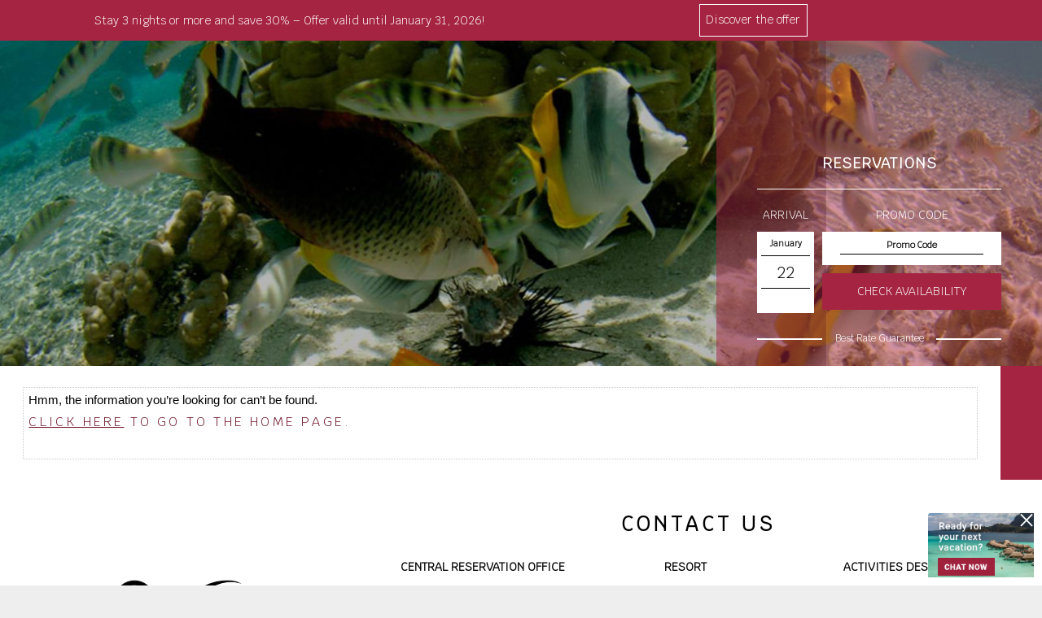

--- FILE ---
content_type: text/html; charset=utf-8
request_url: https://www.leborabora.com/x,962,246,2342/diner-sur-la-plage.html?fgal=27&seacat=28
body_size: 33022
content:

<!DOCTYPE html>
<html class="no-js">
<head id="ctl00_Head1">
<meta charset="utf-8" />
<meta name="viewport" content="width=device-width, initial-scale=1, maximum-scale=1, user-scalable=0" />
<title>
	Information not available
</title>
<script type="text/javascript" src="https://cdnjs.cloudflare.com/ajax/libs/jquery/1.10.2/jquery.min.js"></script>
<script type="text/javascript" src="https://cdnjs.cloudflare.com/ajax/libs/modernizr/2.6.2/modernizr.min.js"></script>
<link href="https://d2nzzwzi75bzs6.cloudfront.net/js/datepicker/jquery-ui-datepicker.css?v=1" rel="stylesheet" type="text/css" />
<link rel="apple-touch-icon" sizes="180x180" href="/PicsHotel/TahitiPearlResortsMicrosite/favicon/apple-touch-icon.png?v=20201007" /><link rel="icon" type="image/png" sizes="32x32" href="/PicsHotel/TahitiPearlResortsMicrosite/favicon/favicon-32x32.png?v=20201007" /><link rel="icon" type="image/png" sizes="16x16" href="/PicsHotel/TahitiPearlResortsMicrosite/favicon/favicon-16x16.png?v=20201007" /><link rel="mask-icon" href="/PicsHotel/TahitiPearlResortsMicrosite/favicon/safari-pinned-tab.svg?v=20201007" color="#9f2442" /><link rel="shortcut icon" href="/PicsHotel/TahitiPearlResortsMicrosite/favicon/favicon.ico?v=20201007" /><meta name="msapplication-TileColor" content="#9f2442" /><meta name="theme-color" content="#ffffff" />
    
    <script async type="text/javascript">
        window.masterMap = {
            mapOptions: { minZoom: 2, zoom: 3, maxZoom: 18, mapTypeId: 'satellite', scrollwheel: false, mapTypeControl: false },
            markers: [
                ['End of Pontoon Overwater Suite', -16.476772, -151.770579],
                ['Garden Pool Villa', -16.475676, -151.7735432],
                ['Lagoon Premium Overwater Suite', -16.477984, -151.771746],
                ['Otemanu View Beach Side Suite with Jacuzzi', -16.477643, -151.773029],
                ['Otemanu View Overwater Suite', -16.477538, -151.771192],
                ['Overwater Bungalow', -16.476110, -151.771597],
            ],
            infoWindowContent: [
                ['<div class="info_content"><h3 class="info_name">End of Pontoon Overwater Suite</h3><div class="info_teaser"></div><div class="info_a_moreinfo"><a href="/en-gb/bora-bora-pearl-resort/rooms-suites/overwater-bungalow-end-of-pontoon" target="_blank">MORE INFORMATION</a></div></div>'],
                ['<div class="info_content"><h3 class="info_name">Garden Pool Villa</h3><div class="info_teaser"></div><div class="info_a_moreinfo"><a href="/en-gb/bora-bora-pearl-resort/rooms-suites/garden-area-bungalow" target="_blank">MORE INFORMATION</a></div></div>'],
                ['<div class="info_content"><h3 class="info_name">Lagoon Premium Overwater Suite</h3><div class="info_teaser"></div><div class="info_a_moreinfo"><a href="/en-gb/bora-bora-pearl-resort/rooms-suites/premium-overwater-bungalow/lagoon-view" target="_blank">MORE INFORMATION</a></div></div>'],
                ['<div class="info_content"><h3 class="info_name">Otemanu View Beach Side Suite with Jacuzzi</h3><div class="info_teaser"></div><div class="info_a_moreinfo"><a href="/en-gb/bora-bora-pearl-resort/rooms-suites/beachside-suite" target="_blank">MORE INFORMATION</a></div></div>'],
                ['<div class="info_content"><h3 class="info_name">Otemanu View Overwater Suite</h3><div class="info_teaser"></div><div class="info_a_moreinfo"><a href="/en-gb/bora-bora-pearl-resort/rooms-suites/premium-overwater-bungalow/otemanu-view" target="_blank">MORE INFORMATION</a></div></div>'],
                ['<div class="info_content"><h3 class="info_name">Overwater Bungalow</h3><div class="info_teaser"></div><div class="info_a_moreinfo"><a href="/en-gb/bora-bora-pearl-resort/rooms-suites/overwater-bungalow" target="_blank">MORE INFORMATION</a></div></div>'],
            ],
            markerIcon: "/PicsHotel/TahitiPearlResortsMicrosite/skinimages/marker-icon-satellite.png?v=1",
            markerIconHover: "/PicsHotel/TahitiPearlResortsMicrosite/skinimages/marker-icon-satellite-hover.png?v=1",
            clusterStyles: [{ url: "/PicsHotel/TahitiPearlResortsMicrosite/skinimages/cluster-icon-satellite.png?v=1", height: 43, width: 43 }],
            initialized: false,
        }
    </script>
    <script>
        $(document).ready(function () {
            $('.homePage-reservations .homePage-panel-header').detach().prependTo('.homePage-reservations .reservations');

            if ($(".jobs-page").length > 0) {
                var englishTitle = '<div class="jobs-header text-center"><h2>Our latest opportunities</h2></div>';
                var englishButton = '<p style="text-align:center;font-size:18px">Submit an unsolicited application to join us</p><div class="jobs-btn"><a href="mailto:hr@leborabora.com">APPLY</a></div>';
                var frenchTitle = '<div class="jobs-header text-center"><h2>Nos dernières offres d\'emploi</h2></div>';
                var frenchButton = '<p style="text-align:center;font-size:18px">Déposez votre candidature spontanée</p><div class="jobs-btn"><a href="mailto:hr@leborabora.com">POSTULEZ</a></div>';
                if ($(".engLang").length > 0) {
                    console.log(englishTitle);
                    $(".intro-details").append(englishTitle);
                    $(".jobs-page").append(englishButton);
                } else if ($(".frenchLang").length > 0) {
                    console.log(frenchTitle);
                    $(".intro-details").append(frenchTitle);
                    $(".jobs-page").append(frenchButton);
                }
            }
        })
    </script>
     <link rel="stylesheet" href="https://cdn.jsdelivr.net/npm/bootstrap@5.1.3/dist/css/bootstrap.min.css" integrity="sha384-1BmE4kWBq78iYhFldvKuhfTAU6auU8tT94WrHftjDbrCEXSU1oBoqyl2QvZ6jIW3" crossorigin="anonymous" /><link href="https://d35islomi5rx1v.cloudfront.net/ajaxz/2013.3.1114/Menu.css" type="text/css" rel="stylesheet" class="Telerik_stylesheet" /><link href="https://d35islomi5rx1v.cloudfront.net/ajaxz/2013.3.1114/PanelBar.css" type="text/css" rel="stylesheet" class="Telerik_stylesheet" /><meta name="keywords" content="Le Bora Bora by Pearl Resortsss " />
<meta name="description" content=" Le Bora Bora by Pearl Resorts " />
<meta name="abstract" content=" Le Bora Bora by Pearl Resorts " />
<meta name="copyright" content="Copyright Le Bora Bora" />
<meta name="author" content="Website by ReserveGroup https://www.reservegroup.biz, powered by evoSuite https://www.evoSuite.com content management system and customers relationship management system" />
<meta name="owner" content="Website owned by Le Bora Bora, https://www.leborabora.com" />
<meta name="distribution" content="Global" />
<meta name="language" content="en-GB" />
<meta name="rating" content="general" />
<meta name="revisit-after" content="15 days" />
<meta name="classification" content="French Polynesia, Accommodation, Hotel, Regions, City" />
<meta name="robots" content="all, NOODP, NOYDIR" />
<meta name="referrer" content="unsafe-url" />
<meta name="last-modified" content="15-01-2026 02:39:10 GMT" />
<link href="https://d1k2jfc4wnfimc.cloudfront.net/assets/tahitipearlresortsmicrosite/favicon/favicon.ico" rel="Shortcut Icon" />
<link href="https://d1k2jfc4wnfimc.cloudfront.net/assets/tahitipearlresortsmicrosite/favicon/favicon.ico" rel="apple-touch-icon" />
<script type="text/javascript" src="https://d2nzzwzi75bzs6.cloudfront.net/js/te2010.js?lwr=636559404218272672"></script>
<script type="text/javascript" src="https://maps.googleapis.com/maps/api/js?key=AIzaSyC2bz_FH2BVrFHOozBy7KzO3e_W41ds9y8"></script>
<script type='text/javascript'>
window.status='Welcome to Le Bora Bora by Pearl Resorts';
window.onerror=function(msg, url, lineNo) { if (msg.indexOf('Telerik') > -1) {return true;} }
</script>
<meta name="google-site-verification" content="gfAOXyU_KwiVutr4swO0PQ7TUeZfryJ8Omtm6h9KFBM" />
<script>
!function(f,b,e,v,n,t,s){if(f.fbq)return;n=f.fbq=function(){n.callMethod?
n.callMethod.apply(n,arguments):n.queue.push(arguments)};if(!f._fbq)f._fbq=n;
n.push=n;n.loaded=!0;n.version='2.0';n.queue=[];t=b.createElement(e);t.async=!0;
t.src=v;s=b.getElementsByTagName(e)[0];s.parentNode.insertBefore(t,s)}(window,
document,'script','https://connect.facebook.net/en_US/fbevents.js');
fbq('init', '7680959558698625'); // Insert your pixel ID here.
fbq('track', 'PageView');
</script>
<noscript>
<img height='1' width='1' style='display:none' src='https://www.facebook.com/tr?id=7680959558698625&ev=PageView&noscript=1' />
</noscript>

<link href="https://d2nzzwzi75bzs6.cloudfront.net/assets/tahitipearlresortsmicrosite/styles.min.css?v=6-3" rel="stylesheet" type="text/css" />
</head>
<body >
    <form name="aspnetForm" method="post" action="./diner-sur-la-plage.html?410%3bhttps%3a%2f%2fwww.leborabora.com%3a443%2fviewservices%2fnewstype3pres1.aspx%3fnid=246&amp;idsup=2342&amp;fgal=27&amp;seacat=28" id="aspnetForm" enctype="multipart/form-data">
<div>
<input type="hidden" name="ctl00_RadScriptManager1_TSM" id="ctl00_RadScriptManager1_TSM" value="" />
<input type="hidden" name="ctl00_RadStyleSheetManager1_TSSM" id="ctl00_RadStyleSheetManager1_TSSM" value="" />
<input type="hidden" name="__EVENTTARGET" id="__EVENTTARGET" value="" />
<input type="hidden" name="__EVENTARGUMENT" id="__EVENTARGUMENT" value="" />
<input type="hidden" name="__VIEWSTATE" id="__VIEWSTATE" value="/wEPaA8FDzhkZTU5YzQwMTFhODcxNBgBBR5fX0NvbnRyb2xzUmVxdWlyZVBvc3RCYWNrS2V5X18WAgUWY3RsMDAkU2l0ZU1lbnVUZWxlcmlrMQUZY3RsMDAkTW9iaWxlTWVudSRNZW51TWFpbhur2C0kxJASv7e3XR4+AURaHjYH" />
</div>

<script type="text/javascript">
//<![CDATA[
var theForm = document.forms['aspnetForm'];
function __doPostBack(eventTarget, eventArgument) {
    if (!theForm.onsubmit || (theForm.onsubmit() != false)) {
        theForm.__EVENTTARGET.value = eventTarget;
        theForm.__EVENTARGUMENT.value = eventArgument;
        theForm.submit();
    }
}
//]]>
</script>


<script src="https://d2nzzwzi75bzs6.cloudfront.net/WebResource.axd?d=9EvrU5aKH_0-ZnLWSyUhDCmpZu3VECH2IQjiIUUbE5fnGr3peevNZlbCx9bLXjK-8M9eMUfeMifDkM_veT3QGMcUyGo1&amp;t=638901968248157332" type="text/javascript"></script>


<script type='text/javascript'> function ConfirmPromoCodeChangebp3PromoCode(event,tb) {if(event.keyCode==13){  return true;}event.returnValue=true;} </script>

<script src="https://d2nzzwzi75bzs6.cloudfront.net/ScriptResource.axd?d=5mvFhYMoUksooQpnAt1CBj9UVEiomry6N1okKtevwm1HogDeosEYI4DGc5LMHkNFElkD5o2hKJKxWBmQMVbZdhHXCJazAbu8KAwTpA8xBILmxIgrlWMVr4F3ZmDJHV1ZkzNU-y08dOpffzgGSnO7NMnBcXo1&amp;t=5c0e0825" type="text/javascript"></script>
<script src="https://d2nzzwzi75bzs6.cloudfront.net/ScriptResource.axd?d=BY75IT1qU0MQjGIgViHGs_nCK3JR1KCZwLAXKuIPNulRFB8W1oHc7-8SThrpqTjoFntoz0FT0Qe7HUp05YWsRwJaG7gGLl-4t4DtxwCjR9o7hwq2K5LGknTpK8ITVEpZqrFunn9aCng8JzHhaUka2O6dMM2ckVwQJbvmHnlzwQxrK1_P0&amp;t=5c0e0825" type="text/javascript"></script>
<div>

	<input type="hidden" name="__VIEWSTATEGENERATOR" id="__VIEWSTATEGENERATOR" value="135662A3" />
	<input type="hidden" name="__PREVIOUSPAGE" id="__PREVIOUSPAGE" value="uu99icdCZFEeYhD9gEfPJIM4Q2goOYiHliA4de0fjw7Q6WBtujKarp4zx5SNjHPuaqB_n101Vxau9Ivt2EOA_wMiuikikTXAnHr2lLkjgkoRU8ve0" />
</div>
        <script type="text/javascript">
//<![CDATA[
Sys.WebForms.PageRequestManager._initialize('ctl00$RadScriptManager1', 'aspnetForm', [], [], [], 90, 'ctl00');
//]]>
</script>
<div id="ctl00_BodyWrappper" class="page engLang">
	
                
                <noscript><a id="noscript-warning" href="//enable-javascript.com/">Please enable JavaScript in your browser for better experience</a></noscript>
                
                <div class="scroll-offer" style="display:none" data-offer='https://www.leborabora.com/x,1002,110,2342,,,/low-season-offer-stay-3-nights-save-30-.html'>
                    <div class="container">
                         <div class="row scroll-offer-english">
                             <div class="scroll-offer-english-text col-md-6">
                                  Stay 3 nights or more and save 30% – Offer valid until January 31, 2026!
                             </div>                             
                             <div class="scroll-offer-english-button col-md-6">                                
                                 <a class="btn">Discover the offer</a>
                             </div>
                         </div>
                        <div class="row scroll-offer-french">                           
                             <div class="scroll-offer-french-text col-md-6">
                                 Séjournez 3 nuits ou plus et économisez 30 % – Offre valable jusqu'au 31 janvier 2026 !
                            </div>
                            <div class="scroll-offer-english-button col-md-6">
                                <a class="btn">Découvrir l'offre</a>
                            </div>
                        </div>
                    </div>                    
                </div>
                <div class="header fade-in-delay two">
                    <div class="header-left header-logo">
                        <a id="LogoWrapper" href="/" class="header-logo-link">
                            <img class="header-logo-image" alt="Le Bora Bora by Pearl Resorts of Tahiti" src="https://d1k2jfc4wnfimc.cloudfront.net/assets/tahitipearlresortsmicrosite/skinimages/leborabora-logo-white-baseline.png" />
                        </a>
                    </div>
                    <div class="header-middle">
                        <div class="header-links">
                            <a class="tripadvisor" href="/en-gb/trip-advisor-reviews">TRIPADVISOR</a>
                        </div>
                        <div class="header-menu">
                            <div id="ctl00_SiteMenuTelerik1" class="RadMenu RadMenu_MenuTop">
		<!-- 2013.3.1114.40 --><ul class="rmRootGroup rmHorizontal">
			<li class="rmItem rmFirst"><a title="Home" class="rmLink rmRootLink" href="#"><span class="rmText">Home</span></a></li><li class="rmItem "><a title="The Resort" class="rmLink rmRootLink" href="/en-gb/the-resort"><span class="rmText">The Resort</span></a><div class="rmSlide">
				<ul class="rmVertical rmGroup rmLevel1">
					<li class="rmItem rmFirst"><a title="The Resort" class="rmLink" href="/en-gb/the-resort"><span class="rmText">The Resort</span></a></li><li class="rmItem "><a title="Experiences" class="rmLink" href="/x,983,2342/knowledge-base.html?fgal=102"><span class="rmText">Experiences</span></a></li><li class="rmItem "><a title="Sustainable development" class="rmLink" href="/en-gb/csr"><span class="rmText">Sustainable development</span></a></li><li class="rmItem "><a title="Facilities &amp; Services" class="rmLink" href="/en-gb/facilities-services"><span class="rmText">Facilities & Services</span></a></li><li class="rmItem "><a title="Tāvai Spa" class="rmLink" href="/en-gb/spa"><span class="rmText">Tāvai Spa</span></a><div class="rmSlide">
						<ul class="rmVertical rmGroup rmLevel2">
							<li class="rmItem rmFirst"><a title="Tāvai Spa" class="rmLink" href="/en-gb/spa"><span class="rmText">Tāvai Spa</span></a></li><li class="rmItem "><a title="Mahara Massage" class="rmLink" href="/x,969,293,2342/mahara-massage.html"><span class="rmText">Mahara Massage</span></a></li><li class="rmItem "><a title="Taurumi Massage" class="rmLink" href="/x,969,271,2342/taurumi-massage.html"><span class="rmText">Taurumi Massage</span></a></li><li class="rmItem "><a title="Ha'ava Massage" class="rmLink" href="/x,969,398,2342/ha-ava-massage.html"><span class="rmText">Ha&#39;ava Massage</span></a></li><li class="rmItem "><a title="Original Beau'Tea Treatment" class="rmLink" href="/x,969,399,2342/original-beau-tea-treatment.html"><span class="rmText">Original Beau&#39;Tea Treatment</span></a></li><li class="rmItem "><a title="Mahana Massage" class="rmLink" href="/x,969,292,2342/mahana-massage.html"><span class="rmText">Mahana Massage</span></a></li><li class="rmItem "><a title="Pure'Tea Treatment" class="rmLink" href="/x,969,400,2342/pure-tea-treatment.html"><span class="rmText">Pure&#39;Tea Treatment</span></a></li><li class="rmItem "><a title="Maruapo Massage" class="rmLink" href="/x,969,404,2342/maruapo-massage.html"><span class="rmText">Maruapo Massage</span></a></li><li class="rmItem "><a title="Hydra'Tea Treatment" class="rmLink" href="/x,969,401,2342/hydra-tea-treatment.html"><span class="rmText">Hydra&#39;Tea Treatment</span></a></li><li class="rmItem "><a title="Ofai Massage" class="rmLink" href="/x,969,294,2342/ofai-massage.html"><span class="rmText">Ofai Massage</span></a></li><li class="rmItem "><a title="Hapuhina Oa'Oa Massage" class="rmLink" href="/x,969,403,2342/hapuhina-oa-oa-massage.html"><span class="rmText">Hapuhina Oa&#39;Oa Massage</span></a></li><li class="rmItem "><a title="Thémaé Signature Ceremony" class="rmLink" href="/x,969,402,2342/themae-signature-ceremony.html"><span class="rmText">Thémaé Signature Ceremony</span></a></li><li class="rmItem "><a title="Vaipihapiha Treatment" class="rmLink" href="/x,969,446,2342/vaipihapiha-treatment.html"><span class="rmText">Vaipihapiha Treatment</span></a></li><li class="rmItem "><a title="Le Bora Bora Treatment" class="rmLink" href="/x,969,448,2342/le-bora-bora-treatment.html"><span class="rmText">Le Bora Bora Treatment</span></a></li><li class="rmItem "><a title="Here Treatment" class="rmLink" href="/x,969,451,2342/here-treatment.html"><span class="rmText">Here Treatment</span></a></li><li class="rmItem rmLast"><a title="Poe Ura Treatment" class="rmLink" href="/x,969,452,2342/poe-ura-treatment.html"><span class="rmText">Poe Ura Treatment</span></a></li>
						</ul>
					</div></li><li class="rmItem "><a title="Relais &amp; Châteaux" class="rmLink" href="/en-gb/relais-chateaux"><span class="rmText">Relais & Châteaux</span></a></li><li class="rmItem "><a title="Activities" class="rmLink" href="/en-gb/activities?fgal=107"><span class="rmText">Activities</span></a><div class="rmSlide">
						<ul class="rmVertical rmGroup rmLevel2">
							<li class="rmItem rmFirst"><a title="Activities" class="rmLink" href="/en-gb/activities?fgal=107"><span class="rmText">Activities</span></a></li><li class="rmItem "><a title="Sunset Cruise on the Okeanos Pearl" class="rmLink" href="/en-gb/activities/sunset-cruise-okeanos-pearl?fgal=107"><span class="rmText">Sunset Cruise on the Okeanos Pearl</span></a></li><li class="rmItem "><a title="Water" class="rmLink" href="/en-gb/activities/water?fgal=107"><span class="rmText">Water</span></a></li><li class="rmItem "><a title="Underwater" class="rmLink" href="/en-gb/activities/underwater?fgal=107"><span class="rmText">Underwater</span></a></li><li class="rmItem "><a title="Air" class="rmLink" href="/en-gb/activities/air?fgal=107"><span class="rmText">Air</span></a></li><li class="rmItem rmLast"><a title="Land" class="rmLink" href="/en-gb/activities/land?fgal=107"><span class="rmText">Land</span></a></li>
						</ul>
					</div></li><li class="rmItem "><a title="Awards" class="rmLink" href="/en-gb/awards"><span class="rmText">Awards</span></a></li><li class="rmItem "><a title="Tripadvisor Reviews" class="rmLink" href="/en-gb/trip-advisor-reviews"><span class="rmText">Tripadvisor Reviews</span></a></li><li class="rmItem rmLast"><a title="Groups &amp; Incentive" class="rmLink" href="/en-gb/groups"><span class="rmText">Groups & Incentive</span></a></li>
				</ul>
			</div></li><li class="rmItem "><a title="Gallery" class="rmLink rmRootLink" href="/le-bora-bora/gallery_idl=250_idt=329_id=1750_.html"><span class="rmText">Gallery</span></a></li><li class="rmItem "><a title="Art" class="rmLink rmRootLink" href="/en-gb/hotel-art"><span class="rmText">Art</span></a></li><li class="rmItem "><a title="Suites &amp; Rooms" class="rmLink rmRootLink" href="/en-gb/rooms-suites"><span class="rmText">Suites & Rooms</span></a><div class="rmSlide">
				<ul class="rmVertical rmGroup rmLevel1">
					<li class="rmItem rmFirst"><a title="Suites &amp; Rooms" class="rmLink" href="/en-gb/rooms-suites"><span class="rmText">Suites & Rooms</span></a></li><li class="rmItem "><a title="Garden Villa with Pool" class="rmLink" href="/en-gb/rooms-suites/garden-pool-villa"><span class="rmText">Garden Villa with Pool</span></a></li><li class="rmItem "><a title="Beach Villa with Pool" class="rmLink" href="/en-gb/en-gb/rooms-suites/beach-villa"><span class="rmText">Beach Villa with Pool</span></a></li><li class="rmItem "><a title="Overwater Bungalow" class="rmLink" href="/en-gb/rooms-suites/overwater-bungalow"><span class="rmText">Overwater Bungalow</span></a></li><li class="rmItem "><a title="Lagoon Overwater Bungalow" class="rmLink" href="/en-gb/rooms-suites/premium-overwater-bungalow/lagoon-view"><span class="rmText">Lagoon Overwater Bungalow</span></a></li><li class="rmItem "><a title="Otemanu Overwater Bungalow" class="rmLink" href="/en-gb/rooms-suites/premium-overwater-bungalow/otemanu-view"><span class="rmText">Otemanu Overwater Bungalow</span></a></li><li class="rmItem "><a title="Pool Overwater Villa" class="rmLink" href="/x,999,1044,2342,,,/pool-overwater-villa.html"><span class="rmText">Pool Overwater Villa</span></a></li><li class="rmItem "><a title="End of Pontoon Overwater Suite with Pool" class="rmLink" href="/x,999,1046,2342,,,/end-of-pontoon-overwater-suite-with-pool.html"><span class="rmText">End of Pontoon Overwater Suite with Pool</span></a></li><li class="rmItem rmLast"><a title="Royal Beach Villa with Pool" class="rmLink" href="/x,999,1045,2342,,,/royal-pool-beach-villa-with-pool.html"><span class="rmText">Royal Beach Villa with Pool</span></a></li>
				</ul>
			</div></li><li class="rmItem "><a title="Special Offers" class="rmLink rmRootLink" href="/en-gb/special-offers"><span class="rmText">Special Offers</span></a></li><li class="rmItem "><a title="Dining" class="rmLink rmRootLink" href="/en-gb/dining-options?fgal=26"><span class="rmText">Dining</span></a><div class="rmSlide">
				<ul class="rmVertical rmGroup rmLevel1">
					<li class="rmItem rmFirst"><a title="Your dining options" class="rmLink" href="/en-gb/dining-options?fgal=26"><span class="rmText">Your dining options</span></a></li><li class="rmItem "><a title="Otemanu Restaurant" class="rmLink" href="/en-gb/dining-options/otemanu-restaurant?fgal=26"><span class="rmText">Otemanu Restaurant</span></a></li><li class="rmItem "><a title="Miki Miki Restaurant" class="rmLink" href="/en-gb/dining-options/miki-miki?fgal=26"><span class="rmText">Miki Miki Restaurant</span></a></li><li class="rmItem "><a title="Poerava Restaurant" class="rmLink" href="/en-gb/dining-options/poerava-gourmet-restaurant?fgal=26"><span class="rmText">Poerava Restaurant</span></a></li><li class="rmItem "><a title="Uaina Bar" class="rmLink" href="/x,971,455,2342/uaina-bar.html?fgal=26"><span class="rmText">Uaina Bar</span></a></li><li class="rmItem "><a title="Manuia Bar" class="rmLink" href="/x,971,461,2342/manuia-bar.html?fgal=26"><span class="rmText">Manuia Bar</span></a></li><li class="rmItem rmLast"><a title="Room Service" class="rmLink" href="/x,971,459,2342/room-service.html?fgal=26"><span class="rmText">Room Service</span></a></li>
				</ul>
			</div></li><li class="rmItem "><a title="Romance &amp; Weddings" class="rmLink rmRootLink" href="/en-gb/romance-weddings?fgal=27"><span class="rmText">Romance & Weddings</span></a><div class="rmSlide">
				<ul class="rmVertical rmGroup rmLevel1">
					<li class="rmItem rmFirst"><a title="Romance &amp; Weddings" class="rmLink" href="/en-gb/romance-weddings?fgal=27"><span class="rmText">Romance & Weddings</span></a></li><li class="rmItem "><a title="Weddings" class="rmLink" href="/en-gb/romance-weddings/weddings?fgal=27"><span class="rmText">Weddings</span></a><div class="rmSlide">
						<ul class="rmVertical rmGroup rmLevel2">
							<li class="rmItem rmFirst"><a title="Weddings" class="rmLink" href="/en-gb/romance-weddings/weddings?fgal=27"><span class="rmText">Weddings</span></a></li><li class="rmItem "><a title="Aro Tai, The Beach Wedding" class="rmLink" href="/en-gb/wedding/aro-tai-the-beach-wedding?fgal=27&amp;seacat=22"><span class="rmText">Aro Tai, The Beach Wedding</span></a></li><li class="rmItem "><a title="Legal Weddings" class="rmLink" href="/en-gb/wedding/legal-weddings?fgal=27&amp;seacat=22"><span class="rmText">Legal Weddings</span></a></li><li class="rmItem "><a title="Oa’Oa, The Intimate One" class="rmLink" href="/en-gb/wedding/oaoa?fgal=27&amp;seacat=22"><span class="rmText">Oa’Oa, The Intimate One</span></a></li><li class="rmItem "><a title="Te Motu, The Private Islet Wedding" class="rmLink" href="/en-gb/wedding/te-motu?fgal=27&amp;seacat=22"><span class="rmText">Te Motu, The Private Islet Wedding</span></a></li><li class="rmItem rmLast"><a title="Additional Services" class="rmLink" href="/en-gb/wedding/additional-services?fgal=27&amp;seacat=22"><span class="rmText">Additional Services</span></a></li>
						</ul>
					</div></li><li class="rmItem rmLast"><a title="Romantic Rendez-vous" class="rmLink" href="/x,982,2342/promotions.html?fgal=27&amp;seacat=28"><span class="rmText">Romantic Rendez-vous</span></a><div class="rmSlide">
						<ul class="rmVertical rmGroup rmLevel2">
							<li class="rmItem rmFirst"><a title="Romantic Rendez-vous" class="rmLink" href="/x,982,2342/promotions.html?fgal=27&amp;seacat=28"><span class="rmText">Romantic Rendez-vous</span></a></li><li class="rmItem "><a title="The Beach Dinner" class="rmLink" href="/x,962,245,2342/the-beach-dinner.html?fgal=27&amp;seacat=28"><span class="rmText">The Beach Dinner</span></a></li><li class="rmItem rmLast"><a title="The Milky Way Dinner" class="rmLink" href="/x,962,248,2342/the-milky-way-dinner.html?fgal=27&amp;seacat=28"><span class="rmText">The Milky Way Dinner</span></a></li>
						</ul>
					</div></li>
				</ul>
			</div></li><li class="rmItem rmLast"><a title="Destination" class="rmLink rmRootLink" href="/en-gb/getting-to-french-polynesia"><span class="rmText">Destination</span></a><div class="rmSlide">
				<ul class="rmVertical rmGroup rmLevel1">
					<li class="rmItem rmFirst"><a title="Getting to French Polynesia" class="rmLink" href="/en-gb/getting-to-french-polynesia"><span class="rmText">Getting to French Polynesia</span></a></li><li class="rmItem "><a title="Discover Bora Bora" class="rmLink" href="/en-gb/discover-bora-bora"><span class="rmText">Discover Bora Bora</span></a></li><li class="rmItem "><a title="Resort Location" class="rmLink" href="/en-gb/resort-location"><span class="rmText">Resort Location</span></a></li><li class="rmItem rmLast"><a title="Tips before your departure" class="rmLink" href="/en-gb/tips-before-departure"><span class="rmText">Tips before your departure</span></a></li>
				</ul>
			</div></li>
		</ul><input id="ctl00_SiteMenuTelerik1_ClientState" name="ctl00_SiteMenuTelerik1_ClientState" type="hidden" />
	</div>
                        </div>
                    </div>
                    <div class="header-right">
                        <div class="inner">
                            <a class="header-newsLink" href="/en-gb/news">News</a>
                            <a href="/contact-en" id="ctl00_ctl00_hlslContactUsEN" class="contact-us">Contact</a>
                            
                            <a href="https://bookings.leborabora.com/en/search-rates?hotel=62726" class="bookLink" target="_blank">Book</a>
                          
                            
                            <a href="../PicsHotel/TahitiPearlResortsMicrosite/#" id="ctl00_languageSelectorShow" class="show-lang-selector">LANGUAGE</a>
                            <ul id="ctl00_languageSelectorControl" class="lang-selector">
                                <li class="lang-selector-item active"><a href="/x,962,246,2342/diner-sur-la-plage.html?fgal=27&seacat=28&langid=1" id="ctl00_LanguageSwitcherEng" data-language="english">English</a></li>
                                <li class="lang-selector-item"><a href="/x,962,246,2342/diner-sur-la-plage.html?fgal=27&seacat=28&langid=2" id="ctl00_LanguageSwitcherFr" data-language="french">French</a></li>
                            </ul>
                            <a href="tel:+68940507601" class="callUs"></a>
                        </div>
                    </div>
                    
                    
<div class="mnav">
    <a id="nav-toggle" href="#">
        <span></span><span></span><span></span><span></span>
    </a>
    <div class="menuHide" style="display: none;">
        <div id="ctl00_MobileMenu_MenuMain" class="RadPanelBar RadPanelBar_MenuMain" style="width:100%;">
		<ul class="rpRootGroup">
			<li class="rpItem rpFirst"><a href="#" title="Home" class="rpLink"><span class="rpOut"><span class="rpExpandHandle"></span><span class="rpText">Home</span></span></a></li><li class="rpItem"><a href="#" title="The Resort" class="rpLink rpExpandable"><span class="rpOut"><span class="rpExpandHandle"></span><span class="rpText">The Resort</span></span></a><div class="rpSlide">
				<ul class="rpGroup rpLevel1 ">
					<li class="rpItem rpFirst"><a href="/en-gb/the-resort" title="The Resort" class="rpLink"><span class="rpOut rpNavigation"><span class="rpExpandHandle"></span><span class="rpText">The Resort</span></span></a></li><li class="rpItem"><a href="/x,983,2342/knowledge-base.html?fgal=102" title="Experiences" class="rpLink"><span class="rpOut rpNavigation"><span class="rpExpandHandle"></span><span class="rpText">Experiences</span></span></a></li><li class="rpItem"><a href="/en-gb/csr" title="Sustainable development" class="rpLink"><span class="rpOut rpNavigation"><span class="rpExpandHandle"></span><span class="rpText">Sustainable development</span></span></a></li><li class="rpItem"><a href="/en-gb/facilities-services" title="Facilities &amp; Services" class="rpLink"><span class="rpOut rpNavigation"><span class="rpExpandHandle"></span><span class="rpText">Facilities & Services</span></span></a></li><li class="rpItem"><a href="#" title="Tāvai Spa" class="rpLink rpExpandable"><span class="rpOut"><span class="rpExpandHandle"></span><span class="rpText">Tāvai Spa</span></span></a><div class="rpSlide">
						<ul class="rpGroup rpLevel2 ">
							<li class="rpItem rpFirst"><a href="/en-gb/spa" title="Tāvai Spa" class="rpLink"><span class="rpOut rpNavigation"><span class="rpExpandHandle"></span><span class="rpText">Tāvai Spa</span></span></a></li><li class="rpItem"><a href="/x,969,293,2342/mahara-massage.html" title="Mahara Massage" class="rpLink"><span class="rpOut rpNavigation"><span class="rpExpandHandle"></span><span class="rpText">Mahara Massage</span></span></a></li><li class="rpItem"><a href="/x,969,271,2342/taurumi-massage.html" title="Taurumi Massage" class="rpLink"><span class="rpOut rpNavigation"><span class="rpExpandHandle"></span><span class="rpText">Taurumi Massage</span></span></a></li><li class="rpItem"><a href="/x,969,398,2342/ha-ava-massage.html" title="Ha'ava Massage" class="rpLink"><span class="rpOut rpNavigation"><span class="rpExpandHandle"></span><span class="rpText">Ha&#39;ava Massage</span></span></a></li><li class="rpItem"><a href="/x,969,399,2342/original-beau-tea-treatment.html" title="Original Beau'Tea Treatment" class="rpLink"><span class="rpOut rpNavigation"><span class="rpExpandHandle"></span><span class="rpText">Original Beau&#39;Tea Treatment</span></span></a></li><li class="rpItem"><a href="/x,969,292,2342/mahana-massage.html" title="Mahana Massage" class="rpLink"><span class="rpOut rpNavigation"><span class="rpExpandHandle"></span><span class="rpText">Mahana Massage</span></span></a></li><li class="rpItem"><a href="/x,969,400,2342/pure-tea-treatment.html" title="Pure'Tea Treatment" class="rpLink"><span class="rpOut rpNavigation"><span class="rpExpandHandle"></span><span class="rpText">Pure&#39;Tea Treatment</span></span></a></li><li class="rpItem"><a href="/x,969,404,2342/maruapo-massage.html" title="Maruapo Massage" class="rpLink"><span class="rpOut rpNavigation"><span class="rpExpandHandle"></span><span class="rpText">Maruapo Massage</span></span></a></li><li class="rpItem"><a href="/x,969,401,2342/hydra-tea-treatment.html" title="Hydra'Tea Treatment" class="rpLink"><span class="rpOut rpNavigation"><span class="rpExpandHandle"></span><span class="rpText">Hydra&#39;Tea Treatment</span></span></a></li><li class="rpItem"><a href="/x,969,294,2342/ofai-massage.html" title="Ofai Massage" class="rpLink"><span class="rpOut rpNavigation"><span class="rpExpandHandle"></span><span class="rpText">Ofai Massage</span></span></a></li><li class="rpItem"><a href="/x,969,403,2342/hapuhina-oa-oa-massage.html" title="Hapuhina Oa'Oa Massage" class="rpLink"><span class="rpOut rpNavigation"><span class="rpExpandHandle"></span><span class="rpText">Hapuhina Oa&#39;Oa Massage</span></span></a></li><li class="rpItem"><a href="/x,969,402,2342/themae-signature-ceremony.html" title="Thémaé Signature Ceremony" class="rpLink"><span class="rpOut rpNavigation"><span class="rpExpandHandle"></span><span class="rpText">Thémaé Signature Ceremony</span></span></a></li><li class="rpItem"><a href="/x,969,446,2342/vaipihapiha-treatment.html" title="Vaipihapiha Treatment" class="rpLink"><span class="rpOut rpNavigation"><span class="rpExpandHandle"></span><span class="rpText">Vaipihapiha Treatment</span></span></a></li><li class="rpItem"><a href="/x,969,448,2342/le-bora-bora-treatment.html" title="Le Bora Bora Treatment" class="rpLink"><span class="rpOut rpNavigation"><span class="rpExpandHandle"></span><span class="rpText">Le Bora Bora Treatment</span></span></a></li><li class="rpItem"><a href="/x,969,451,2342/here-treatment.html" title="Here Treatment" class="rpLink"><span class="rpOut rpNavigation"><span class="rpExpandHandle"></span><span class="rpText">Here Treatment</span></span></a></li><li class="rpItem rpLast"><a href="/x,969,452,2342/poe-ura-treatment.html" title="Poe Ura Treatment" class="rpLink"><span class="rpOut rpNavigation"><span class="rpExpandHandle"></span><span class="rpText">Poe Ura Treatment</span></span></a></li>
						</ul>
					</div></li><li class="rpItem"><a href="/en-gb/relais-chateaux" title="Relais &amp; Châteaux" class="rpLink"><span class="rpOut rpNavigation"><span class="rpExpandHandle"></span><span class="rpText">Relais & Châteaux</span></span></a></li><li class="rpItem"><a href="#" title="Activities" class="rpLink rpExpandable"><span class="rpOut"><span class="rpExpandHandle"></span><span class="rpText">Activities</span></span></a><div class="rpSlide">
						<ul class="rpGroup rpLevel2 ">
							<li class="rpItem rpFirst"><a href="/en-gb/activities?fgal=107" title="Activities" class="rpLink"><span class="rpOut rpNavigation"><span class="rpExpandHandle"></span><span class="rpText">Activities</span></span></a></li><li class="rpItem"><a href="/en-gb/activities/sunset-cruise-okeanos-pearl?fgal=107" title="Sunset Cruise on the Okeanos Pearl" class="rpLink"><span class="rpOut rpNavigation"><span class="rpExpandHandle"></span><span class="rpText">Sunset Cruise on the Okeanos Pearl</span></span></a></li><li class="rpItem"><a href="/en-gb/activities/water?fgal=107" title="Water" class="rpLink"><span class="rpOut rpNavigation"><span class="rpExpandHandle"></span><span class="rpText">Water</span></span></a></li><li class="rpItem"><a href="/en-gb/activities/underwater?fgal=107" title="Underwater" class="rpLink"><span class="rpOut rpNavigation"><span class="rpExpandHandle"></span><span class="rpText">Underwater</span></span></a></li><li class="rpItem"><a href="/en-gb/activities/air?fgal=107" title="Air" class="rpLink"><span class="rpOut rpNavigation"><span class="rpExpandHandle"></span><span class="rpText">Air</span></span></a></li><li class="rpItem rpLast"><a href="/en-gb/activities/land?fgal=107" title="Land" class="rpLink"><span class="rpOut rpNavigation"><span class="rpExpandHandle"></span><span class="rpText">Land</span></span></a></li>
						</ul>
					</div></li><li class="rpItem"><a href="/en-gb/awards" title="Awards" class="rpLink"><span class="rpOut rpNavigation"><span class="rpExpandHandle"></span><span class="rpText">Awards</span></span></a></li><li class="rpItem"><a href="/en-gb/trip-advisor-reviews" title="Tripadvisor Reviews" class="rpLink"><span class="rpOut rpNavigation"><span class="rpExpandHandle"></span><span class="rpText">Tripadvisor Reviews</span></span></a></li><li class="rpItem rpLast"><a href="/en-gb/groups" title="Groups &amp; Incentive" class="rpLink"><span class="rpOut rpNavigation"><span class="rpExpandHandle"></span><span class="rpText">Groups & Incentive</span></span></a></li>
				</ul>
			</div></li><li class="rpItem"><a href="/le-bora-bora/gallery_idl=250_idt=329_id=1750_.html" title="Gallery" class="rpLink"><span class="rpOut rpNavigation"><span class="rpExpandHandle"></span><span class="rpText">Gallery</span></span></a></li><li class="rpItem"><a href="/en-gb/hotel-art" title="Art" class="rpLink"><span class="rpOut rpNavigation"><span class="rpExpandHandle"></span><span class="rpText">Art</span></span></a></li><li class="rpItem"><a href="#" title="Suites &amp; Rooms" class="rpLink rpExpandable"><span class="rpOut"><span class="rpExpandHandle"></span><span class="rpText">Suites & Rooms</span></span></a><div class="rpSlide">
				<ul class="rpGroup rpLevel1 ">
					<li class="rpItem rpFirst"><a href="/en-gb/rooms-suites" title="Suites &amp; Rooms" class="rpLink"><span class="rpOut rpNavigation"><span class="rpExpandHandle"></span><span class="rpText">Suites & Rooms</span></span></a></li><li class="rpItem"><a href="/en-gb/rooms-suites/garden-pool-villa" title="Garden Villa with Pool" class="rpLink"><span class="rpOut rpNavigation"><span class="rpExpandHandle"></span><span class="rpText">Garden Villa with Pool</span></span></a></li><li class="rpItem"><a href="/en-gb/en-gb/rooms-suites/beach-villa" title="Beach Villa with Pool" class="rpLink"><span class="rpOut rpNavigation"><span class="rpExpandHandle"></span><span class="rpText">Beach Villa with Pool</span></span></a></li><li class="rpItem"><a href="/en-gb/rooms-suites/overwater-bungalow" title="Overwater Bungalow" class="rpLink"><span class="rpOut rpNavigation"><span class="rpExpandHandle"></span><span class="rpText">Overwater Bungalow</span></span></a></li><li class="rpItem"><a href="/en-gb/rooms-suites/premium-overwater-bungalow/lagoon-view" title="Lagoon Overwater Bungalow" class="rpLink"><span class="rpOut rpNavigation"><span class="rpExpandHandle"></span><span class="rpText">Lagoon Overwater Bungalow</span></span></a></li><li class="rpItem"><a href="/en-gb/rooms-suites/premium-overwater-bungalow/otemanu-view" title="Otemanu Overwater Bungalow" class="rpLink"><span class="rpOut rpNavigation"><span class="rpExpandHandle"></span><span class="rpText">Otemanu Overwater Bungalow</span></span></a></li><li class="rpItem"><a href="/x,999,1044,2342,,,/pool-overwater-villa.html" title="Pool Overwater Villa" class="rpLink"><span class="rpOut rpNavigation"><span class="rpExpandHandle"></span><span class="rpText">Pool Overwater Villa</span></span></a></li><li class="rpItem"><a href="/x,999,1046,2342,,,/end-of-pontoon-overwater-suite-with-pool.html" title="End of Pontoon Overwater Suite with Pool" class="rpLink"><span class="rpOut rpNavigation"><span class="rpExpandHandle"></span><span class="rpText">End of Pontoon Overwater Suite with Pool</span></span></a></li><li class="rpItem rpLast"><a href="/x,999,1045,2342,,,/royal-pool-beach-villa-with-pool.html" title="Royal Beach Villa with Pool" class="rpLink"><span class="rpOut rpNavigation"><span class="rpExpandHandle"></span><span class="rpText">Royal Beach Villa with Pool</span></span></a></li>
				</ul>
			</div></li><li class="rpItem"><a href="/en-gb/special-offers" title="Special Offers" class="rpLink"><span class="rpOut rpNavigation"><span class="rpExpandHandle"></span><span class="rpText">Special Offers</span></span></a></li><li class="rpItem"><a href="#" title="Dining" class="rpLink rpExpandable"><span class="rpOut"><span class="rpExpandHandle"></span><span class="rpText">Dining</span></span></a><div class="rpSlide">
				<ul class="rpGroup rpLevel1 ">
					<li class="rpItem rpFirst"><a href="/en-gb/dining-options?fgal=26" title="Your dining options" class="rpLink"><span class="rpOut rpNavigation"><span class="rpExpandHandle"></span><span class="rpText">Your dining options</span></span></a></li><li class="rpItem"><a href="/en-gb/dining-options/otemanu-restaurant?fgal=26" title="Otemanu Restaurant" class="rpLink"><span class="rpOut rpNavigation"><span class="rpExpandHandle"></span><span class="rpText">Otemanu Restaurant</span></span></a></li><li class="rpItem"><a href="/en-gb/dining-options/miki-miki?fgal=26" title="Miki Miki Restaurant" class="rpLink"><span class="rpOut rpNavigation"><span class="rpExpandHandle"></span><span class="rpText">Miki Miki Restaurant</span></span></a></li><li class="rpItem"><a href="/en-gb/dining-options/poerava-gourmet-restaurant?fgal=26" title="Poerava Restaurant" class="rpLink"><span class="rpOut rpNavigation"><span class="rpExpandHandle"></span><span class="rpText">Poerava Restaurant</span></span></a></li><li class="rpItem"><a href="/x,971,455,2342/uaina-bar.html?fgal=26" title="Uaina Bar" class="rpLink"><span class="rpOut rpNavigation"><span class="rpExpandHandle"></span><span class="rpText">Uaina Bar</span></span></a></li><li class="rpItem"><a href="/x,971,461,2342/manuia-bar.html?fgal=26" title="Manuia Bar" class="rpLink"><span class="rpOut rpNavigation"><span class="rpExpandHandle"></span><span class="rpText">Manuia Bar</span></span></a></li><li class="rpItem rpLast"><a href="/x,971,459,2342/room-service.html?fgal=26" title="Room Service" class="rpLink"><span class="rpOut rpNavigation"><span class="rpExpandHandle"></span><span class="rpText">Room Service</span></span></a></li>
				</ul>
			</div></li><li class="rpItem"><a href="#" title="Romance &amp; Weddings" class="rpLink rpExpandable"><span class="rpOut"><span class="rpExpandHandle"></span><span class="rpText">Romance & Weddings</span></span></a><div class="rpSlide">
				<ul class="rpGroup rpLevel1 ">
					<li class="rpItem rpFirst"><a href="/en-gb/romance-weddings?fgal=27" title="Romance &amp; Weddings" class="rpLink"><span class="rpOut rpNavigation"><span class="rpExpandHandle"></span><span class="rpText">Romance & Weddings</span></span></a></li><li class="rpItem"><a href="#" title="Weddings" class="rpLink rpExpandable"><span class="rpOut"><span class="rpExpandHandle"></span><span class="rpText">Weddings</span></span></a><div class="rpSlide">
						<ul class="rpGroup rpLevel2 ">
							<li class="rpItem rpFirst"><a href="/en-gb/romance-weddings/weddings?fgal=27" title="Weddings" class="rpLink"><span class="rpOut rpNavigation"><span class="rpExpandHandle"></span><span class="rpText">Weddings</span></span></a></li><li class="rpItem"><a href="/en-gb/wedding/aro-tai-the-beach-wedding?fgal=27&amp;seacat=22" title="Aro Tai, The Beach Wedding" class="rpLink"><span class="rpOut rpNavigation"><span class="rpExpandHandle"></span><span class="rpText">Aro Tai, The Beach Wedding</span></span></a></li><li class="rpItem"><a href="/en-gb/wedding/legal-weddings?fgal=27&amp;seacat=22" title="Legal Weddings" class="rpLink"><span class="rpOut rpNavigation"><span class="rpExpandHandle"></span><span class="rpText">Legal Weddings</span></span></a></li><li class="rpItem"><a href="/en-gb/wedding/oaoa?fgal=27&amp;seacat=22" title="Oa’Oa, The Intimate One" class="rpLink"><span class="rpOut rpNavigation"><span class="rpExpandHandle"></span><span class="rpText">Oa’Oa, The Intimate One</span></span></a></li><li class="rpItem"><a href="/en-gb/wedding/te-motu?fgal=27&amp;seacat=22" title="Te Motu, The Private Islet Wedding" class="rpLink"><span class="rpOut rpNavigation"><span class="rpExpandHandle"></span><span class="rpText">Te Motu, The Private Islet Wedding</span></span></a></li><li class="rpItem rpLast"><a href="/en-gb/wedding/additional-services?fgal=27&amp;seacat=22" title="Additional Services" class="rpLink"><span class="rpOut rpNavigation"><span class="rpExpandHandle"></span><span class="rpText">Additional Services</span></span></a></li>
						</ul>
					</div></li><li class="rpItem rpLast"><a href="#" title="Romantic Rendez-vous" class="rpLink rpExpandable"><span class="rpOut"><span class="rpExpandHandle"></span><span class="rpText">Romantic Rendez-vous</span></span></a><div class="rpSlide">
						<ul class="rpGroup rpLevel2 ">
							<li class="rpItem rpFirst"><a href="/x,982,2342/promotions.html?fgal=27&amp;seacat=28" title="Romantic Rendez-vous" class="rpLink"><span class="rpOut rpNavigation"><span class="rpExpandHandle"></span><span class="rpText">Romantic Rendez-vous</span></span></a></li><li class="rpItem"><a href="/x,962,245,2342/the-beach-dinner.html?fgal=27&amp;seacat=28" title="The Beach Dinner" class="rpLink"><span class="rpOut rpNavigation"><span class="rpExpandHandle"></span><span class="rpText">The Beach Dinner</span></span></a></li><li class="rpItem rpLast"><a href="/x,962,248,2342/the-milky-way-dinner.html?fgal=27&amp;seacat=28" title="The Milky Way Dinner" class="rpLink"><span class="rpOut rpNavigation"><span class="rpExpandHandle"></span><span class="rpText">The Milky Way Dinner</span></span></a></li>
						</ul>
					</div></li>
				</ul>
			</div></li><li class="rpItem rpLast"><a href="#" title="Destination" class="rpLink rpExpandable"><span class="rpOut"><span class="rpExpandHandle"></span><span class="rpText">Destination</span></span></a><div class="rpSlide">
				<ul class="rpGroup rpLevel1 ">
					<li class="rpItem rpFirst"><a href="/en-gb/getting-to-french-polynesia" title="Getting to French Polynesia" class="rpLink"><span class="rpOut rpNavigation"><span class="rpExpandHandle"></span><span class="rpText">Getting to French Polynesia</span></span></a></li><li class="rpItem"><a href="/en-gb/discover-bora-bora" title="Discover Bora Bora" class="rpLink"><span class="rpOut rpNavigation"><span class="rpExpandHandle"></span><span class="rpText">Discover Bora Bora</span></span></a></li><li class="rpItem"><a href="/en-gb/resort-location" title="Resort Location" class="rpLink"><span class="rpOut rpNavigation"><span class="rpExpandHandle"></span><span class="rpText">Resort Location</span></span></a></li><li class="rpItem rpLast"><a href="/en-gb/tips-before-departure" title="Tips before your departure" class="rpLink"><span class="rpOut rpNavigation"><span class="rpExpandHandle"></span><span class="rpText">Tips before your departure</span></span></a></li>
				</ul>
			</div></li>
		</ul><input id="ctl00_MobileMenu_MenuMain_ClientState" name="ctl00_MobileMenu_MenuMain_ClientState" type="hidden" />
	</div>
    </div>
</div>
<script type="text/javascript">
    function onMobileMenu2() {
        if (window.jQuery) {
            $(document).ready(function () {
                //toggle active class and menu
                $('#nav-toggle').on('click', function () {
                    $('.menuHide').toggle();
                    $(this).toggleClass("active")
                    .closest('.mnav').toggleClass("expanded");
                });     
            });
        }
        else {
            setTimeout(function () { onMobileMenu2(); }, 10);
        }
    }
    onMobileMenu2();
</script>

                </div>
                
               
                
                
                    <div class="ContentBannerImageWrapper">
                        <div id="ctl00_ContentBannerImage" class="ContentBannerImageContainer">
		<img class="imgContentBannerImage" src="https://dbijapkm3o6fj.cloudfront.net/resources/5,122,1600,500/-4153-/20161114065224/contentbannerimage.jpeg" style="border-width:0px;border:none;position:relative;top:0px;left:0px;" />
	</div>
                        <div class="bookingPanel CMS-Page-banner">
                            <div id="ctl00_BookingPanel_bp3Main" class="bp-main">
    <h2 class="bp-title">Reservations</h2>
    <div class="bp-checkIn">
        <span class="bp-checkIn-title">Arrival</span>
        <div id="ctl00_BookingPanel_bp3Date" class="bp-date">
            
            <span class="bp-date-month"></span>
            <span class="bp-date-day"></span>
            <span class="bp-date-wave"></span>
        </div>
        <input name="ctl00$BookingPanel$bp3CheckIn" type="text" id="ctl00_BookingPanel_bp3CheckIn" class="bp-checkIn-input datepicker" placeholder="Check In" value="22/01/2026" />
    </div>
    <div class="bp-promoCode">
        <span class="bp-promoCode-title">Promo Code</span>
        <input name="ctl00$BookingPanel$bp3PromoCode" type="text" value="Promo Code" id="ctl00_BookingPanel_bp3PromoCode" title="Promo Code" class="bp-promoCode-input" onclick="javascript:if (this.value != '' &amp;&amp; this.value.replace(/^\s+|\s+$/g, '') != '' &amp;&amp; this.value.replace(/^\s+|\s+$/g, '') == 'Promo Code') { this.value = ''; }" onfocus="javascript:if (this.value != '' &amp;&amp; this.value.replace(/^\s+|\s+$/g, '') != '' &amp;&amp; this.value.replace(/^\s+|\s+$/g, '') == 'Promo Code') { this.value = ''; }" onkeypress="javascript:return ConfirmPromoCodeChangebp3PromoCode(event,ctl00_BookingPanel_bp3PromoCode);" />
    </div>
    <div class="bp-bookNow">
        <a id="bp3BookNow" href="/bookings/bookengine.aspx" class="bp-bookNow-btn"><span class="bp-bookNow-text">Check Availability</span></a>
    </div>
    <div class="bp-bestPrice">
        <a href="/best-rate-guarantee">Best Rate Guarantee</a>
        
    </div>
</div>

    
   
    <script type="text/javascript">
        !function o() {
            window.jQuery ? $(function () {
                var bp = $('#bp3Main'),
                    checkIn = $('#ctl00_BookingPanel_bp3CheckIn'),
                    promoCode = $('#ctl00_BookingPanel_bp3PromoCode'),
                    bookNowBtn = $('#bp3BookNow'),
                    fnGetValue = function (url, a, b, c) { var z = ''; if (a && a != '' && a.replace(/^\s+|\s+$/g, '') != '' && a.replace(/^\s+|\s+$/g, '') != b) { if (url.indexOf('?') > -1) { z += '&'; } else { z += '?'; }; z += c + '=' + a.replace(/^\s+|\s+$/g, ''); } return z; },
                    fnBookNow = function ($bookNowBtn) {
                        var url = '/bookings/bookengine.aspx';
                        var a = checkIn.val();
                        url += fnGetValue(url, a, '', 'date');
                        var c = promoCode.val();
                        var z = fnGetValue(url, c, 'Promo Code', 'evopc');
                        if (z != '') {
                            url += z;
                        }
                        else if (c && c == '' && c.replace(/^\s+|\s+$/g, '') == '') {
                            if (url.indexOf('?') > -1) {
                                url += '&';
                            } else {
                                url += '?';
                            }
                            url += 'evopc=clear';
                        }
                        return $bookNowBtn.attr({ 'href': url }), false;
                    };
                
                var month = $('.bp-date-month'),
                    day = $('.bp-date-day'),
                    today = new Date(),
                    months = ["January", "February", "March", "April", "May", "June", "July", "August", "September", "October", "November", "December"];

                if ($('#ctl00_BodyWrappper').hasClass('frenchLang')) {
                    months = ["janvier", "février", "mars", "avril", "mai", "juin", "juillet", "aout", "septembre", "octobre", "novembre", "décembre"];
                }

                month.text(months[today.getMonth()]);
                day.text(today.getDate());


                //for desktop set jQuery UI datepicker
    

                checkIn.datepicker({
                    minDate: 0,
                    dateFormat: 'dd/mm/yy',
                    onSelect: function () {
                        var selectedDate = checkIn.datepicker('getDate');
                        if (selectedDate) {
                            month.text(months[selectedDate.getMonth()]);
                            day.text(selectedDate.getDate());
                        }
                    }
                });

                if ($('#ctl00_BodyWrappper').hasClass('frenchLang')) {
                    $.datepicker.regional['fr'] = {
                        clearText: 'Effacer', clearStatus: '',
                        closeText: 'Fermer', closeStatus: 'Fermer sans modifier',
                        prevText: '<Préc', prevStatus: 'Voir le mois précédent',
                        nextText: 'Suiv>', nextStatus: 'Voir le mois suivant',
                        currentText: 'Courant', currentStatus: 'Voir le mois courant',
                        monthNames: ['janvier', 'février', 'mars', 'avril', 'mai', 'juin',
                        'juillet', 'août', 'septembre', 'octobre', 'novembre', 'décembre'],
                        monthNamesShort: ['jan', 'fév', 'mar', 'avr', 'mai', 'jun',
                        'jul', 'aoû', 'sep', 'oct', 'nov', 'déc'],
                        monthStatus: 'Voir un autre mois', yearStatus: 'Voir un autre année',
                        weekHeader: 'Sm', weekStatus: '',
                        dayNames: ['Dimanche', 'Lundi', 'Mardi', 'Mercredi', 'Jeudi', 'Vendredi', 'Samedi'],
                        dayNamesShort: ['Dim', 'Lun', 'Mar', 'Mer', 'Jeu', 'Ven', 'Sam'],
                        dayNamesMin: ['Di', 'Lu', 'Ma', 'Me', 'Je', 'Ve', 'Sa'],
                        dayStatus: 'Utiliser DD comme premier jour de la semaine', dateStatus: 'Choisir le DD, MM d',
                        dateFormat: 'dd/mm/yy', firstDay: 0,
                        initStatus: 'Choisir la date', isRTL: false
                    };
                    $.datepicker.setDefaults($.datepicker.regional['fr']);
                }

                $('#ctl00_BookingPanel_bp3Date').click(function () {
                    console.log('bp3Date clicked');
                    checkIn.datepicker("show");
                });
              
                bookNowBtn.on('mousedown', function (e) {
                    e.preventDefault();
                    fnBookNow($(this));
                });
            }) : setTimeout(function () { o() }, 100)
        }();
    </script>


                        </div>
                    </div>
                
                
                
                <div id="ctl00_contentWrapper" class="contentWrapper" class="contentWrapper">
		
                    <div id="ctl00_cPHBodyWrapper" class="contentWrapper-inner">
                        
    <script type="text/javascript" src="https://d2nzzwzi75bzs6.cloudfront.net/web/js/mousetrap.min.js"></script>
    <script type="text/javascript">
        jQuery.fn.shake = function () {
            this.each(function (i) {
                $(this).css({ "position": "relative" });
                for (var x = 1; x <= 10; x++) {
                    $(this).animate({ left: -15 }, 10).animate({ left: 0 }, 10).animate({ left: 15 }, 10).animate({ left: 0 }, 10);
                }
            });
            return this;
        }
        Mousetrap.bind('up up down down left right left right b a', function () {
            $('.404Img').delay(200).show().animate({ "top": "0" }, 200);
            $("html").shake();
            function hidepanel() {
                $('.404Img').animate({ "top": "-800px" }, 200);
            };
            setTimeout(hidepanel, 5000)
        });
    </script>
    <style type="text/css">
        fieldset { border: 1px dotted #CCCCCC; margin-bottom: 0; }
        .bHead { font-family: "Trebuchet MS", Helvetica, sans-serif; }
    </style>
    <div class="DivDefLoginPres clearfix" style="width: 96%; background-color: #ffffff; text-align: center; padding: 2%;">
        <table id="Table5" style="font-size: 11px; text-align: left;" cellspacing="0" cellpadding="0" width="100%" align="left" bgcolor="#ffffff" border="0">
            <tr>
                <td>
                    <fieldset>
                        <legend>
                            <span id="ctl00_cPHBody_lblLogin" class="bHead">Hmm, the information you’re looking for can’t be found.</span>
                        </legend>
                        <table width="470px">
                            <tr>
                                <td>
                                    <h3><a href='https://www.leborabora.com'><span style="text-decoration: underline;">Click here</span> to go to the home page.</a></h3>
                                </td>
                            </tr>
                            <tr>
                                <td>
                                    <br />
                                    
                                </td>
                            </tr>
                        </table>
                    </fieldset>
                </td>
            </tr>
        </table>
    </div>

                    </div>
                
	</div>
                
                
                <div class="footer-top">
                    <h3 class="footer-top-title">Contact Us</h3>
                    <div class="inner">
                        <div class="footer-col footer-pearl-resort">
                            <a id="LogoWrapperFooter" href="/" class="footer-logo-link">
                                <img src="https://d1k2jfc4wnfimc.cloudfront.net/assets/tahitipearlresortsmicrosite/skinimages/pearlresortsgroup_hd_baseline_black.png" class="footer-logo-image" />
                            </a>
                        </div>
                        <div class="footer-col footer-contact">
                            <div class="footer-contact-row">
                                <div class="footer-contact-col" id="reservationsCalls">
                                    <div>
                                        <h4>CENTRAL RESERVATION OFFICE</h4>
                                        <a href="tel:+68940507601" class="click-to-call" style="margin-bottom:0">Phone: +689 40 507 601 (UTC -10)</a>
                                        Monday to Friday: 8am - 5pm<br/>Saturday 8am - 12pm
                                        <a href="tel:18662093796" class="click-to-call" style="margin-bottom: 0;margin-top: 8px;">US Only: 1 866 209 3796</a>                                        
                                        <span class="spacer"></span>
                                        <a href="mailto:enquiries@boraborapearlbookings.com?subject=Le Bora Bora - Room Reservations enquiry" class="btn-email">E-MAIL</a>
                                    </div>
                                </div>
                                <div class="footer-contact-col" id="resortCalls">
                                    <div>
                                        <h4>Resort</h4>
                                        <a href="tel:+68940605200" class="click-to-call">Phone: +689 40 60 52 00</a>
                                        
                                        <span class="spacer"></span>
                                        <a href="mailto:reservations@leborabora.com?subject=Le Bora Bora - Resort enquiry" class="btn-email">E-MAIL</a>
                                    </div>
                                </div>
                                <div class="footer-contact-col" id="activitiesCalls">
                                    <div>
                                        <h4>Activities Desk</h4>
                                        <a href="tel:+68940605209" class="click-to-call">Phone: +689 40 60 52 09</a>
                                        
                                        <span class="spacer"></span>
                                        <a href="mailto:activities@leborabora.com?subject=Le Bora Bora - Activities enquiry" class="btn-email">E-MAIL</a>
                                    </div>
                                </div>
                            </div>
                            
                            <a class="btn-location" onclick="fnevoTrackerGoogleMapLocation2342();fbq('track','Link - GoogleMapDirection',{suppliername: 'Le Bora Bora by Pearl Resorts'});" href="https://www.google.com/maps/dir//Le+Bora+Bora+by+Pearl+Resorts,+Bora-Bora,+Polyn%C3%A9sie+fran%C3%A7aise/@-16.4758544,-151.8136789,13z/data=!4m8!4m7!1m0!1m5!1m1!1s0x76bdbc6ee79b891f:0xbd923c4718b283bf!2m2!1d-151.7724793!2d-16.4759407?entry=ttu&g_ep=EgoyMDI0MDkxNi4wIKXMDSoASAFQAw%3D%3D" target="_blank">LOCATION</a>
                        </div>
                        <div class="footer-col footer-links weather-wrapper" style="display: none;">
                            <h3>Current Weather</h3>
                            <div id="ctl00_WeatherWidg">
                                
                            </div>
                            <div id="ctl00_WeatherWidgFar">
                                
                            </div>
                        </div>
                    </div>
                </div>
                <div class="footer-bottom">
                    <div class="footer-col footer-sm">
                        
                        <h3>Connect with us</h3>
                        <div class="socmedWrapper">
                            <a class="sm-link icon-tripadvisor" href="/en-gb/trip-advisor-reviews"></a>
                            <a class="sm-link icon-pinterest" href="https://www.pinterest.com/pearlresortsoftahiti/" target="_blank"></a>
                            <a class="sm-link icon-facebook" href="https://www.facebook.com/leboraborabypearlresorts" target="_blank"></a>
                            <a class="sm-link icon-instagram" href="https://www.instagram.com/leboraborabypearlresorts" target="_blank"></a>
                            <a class="sm-link icon-youtube" href="https://www.youtube.com/watch?v=-Kkhh8CQMvNE" target="_blank"></a>
                            <a class="sm-link icon-linkedIn" href="https://www.linkedin.com/company/pearl-resorts-of-tahiti/" target="_blank"></a>
                        </div>
                    </div>
                    <div class="footer-col footer-nsl">
                        <h3>Receive our newsletter</h3>
                        
                        <span class="signUp-popup">Sign Up</span>
                    </div>
                    <div class="footer-col footer-sm">
                        <h3>CAREERS</h3>
                        <div class="jobs-btn"><a href="/jobs">JOIN US</a></div>                        
                    </div>
                </div>
                <div class="footer-credits">
                    <h5>Photo Credits</h5>
                    <span>
                        Danee Hazamaa | Chris Prestidge | Tim Mckenna | Soel Yacht | Ben Mikha | Jeremy Flores | Stephen Debelle | Stephane Mailion
                    </span>
                </div>
                <div class="footer-mobile" style="display: none;">
                    <div class="footer-mobile-book">
                        <a href="https://bookings.leborabora.com/en/search-rates?hotel=62726" target="_blank">
                            Book >
                        </a>
                    </div>
                    
                    <div class="footer-mobile-contact" style="margin-right: 0!important">
                        <a href="">Contact ></a>
                    </div>
                </div>
                <div id="sendInBlueIframePanel"></div>
                
                <div class="footer-RG">
                    

<div class="divFooterOuter" style="position: relative; width: 100%; z-index: 999;">
    <table class="FooterTop" style="width: 100%;">
        <tr>
            <td class="FooterTop" style="text-align: center; vertical-align: middle;">
                <div class="FooterTopWrapper">
                    <a href='/modules/sitemap/sitemap.aspx' style="color:white!important">site map</a> |&nbsp;
                    <a href="/en-gb/legal-notice" style="color:white!important">legal information</a> |&nbsp;
                    <a href="/en-gb/privacy-policy" style="color:white!important">Privacy Policy</a> |&nbsp;
                    <a href="/en-gb/cookie-policy" style="color:white!important">Cookie Policy</a>
                    &nbsp;|&nbsp;
                    <a style="cursor: pointer;color:white!important"" class="loginLink" href="javascript:toggleLogin();">login</a>
                    
                    <div id="divFooterLogin" class="LoginDiv" style="display: none;">
                        
<script type="text/javascript">
    var browser = navigator.appName;
    if (/MSIE (\d+\.\d+);/.test(navigator.userAgent)) { var ieversion = new Number(RegExp.$1) } if (ieversion <= 6) { document.getElementById('divFooterLogin').className = 'LoginDivIE'; }
    function toggleLogin() { if (typeof $telerik != 'undefined') { $telerik.$("#divFooterLogin").slideToggle(500); } else { if (document.getElementById("divFooterLogin").style.display == 'none') { document.getElementById("divFooterLogin").style.display = 'block'; } else { document.getElementById("divFooterLogin").style.display = 'none'; } } }
</script>
<style type="text/css">
    .divFooterOuter .inputText { color: #040404 !important; font-size: 11px !important; font-family: Arial, Verdana, Sans-Serif !important; white-space: nowrap; width: 130px; height: 12px; background-color: #ffffff; }
    .divFooterOuter .loginText { color: #ffffff !important; font-size: 13px !important; font-family: Arial, Verdana, Sans-Serif !important; white-space: nowrap; width: 100%; }
    .divFooterOuter .hlnkPassword { color: #858181; text-decoration: underline; }
    .divFooterOuter .LoginButton { color: #373636 !important; }
    .divFooterOuter .LoginDiv { height: 133px; width: 263px; position: absolute; z-index: 9999 !important; display: block; bottom: 20px; right: 0; padding: 22px 0 0 11px; text-align: left; background-image: url('//d1k2jfc4wnfimc.cloudfront.net/PicsHotel/_Default/Ctl/FooterImages/WebOwnerLoginBkgd.png'); background-repeat: no-repeat; }
    .divFooterOuter .LoginDivIE { height: 133px; width: 263px; position: absolute; z-index: 9999 !important; display: block; bottom: 20px; right: 0; padding: 22px 0 0 11px; text-align: left; background-image: none; filter: progid:DXImageTransform.Microsoft.AlphaImageLoader(src="//d1k2jfc4wnfimc.cloudfront.net/PicsHotel/_Default/Ctl/FooterImages/WebOwnerLoginBkgd.png", sizingMethod="scale"); display: inline-block; }
    .divFooterOuter * { box-sizing: content-box; }
    /* Login Panel Responsive */
    /* Panel Container */
    .divFooterOuter .FooterTopWrapper { display: inline-block; position: relative; }
    /* Panel */
    .divFooterOuter .LoginDiv .hlnkPassword { font-family: Arial, Verdana; font-size: 12px; color: #858181; }
    .divFooterOuter .LoginDiv input[type="text"], .LoginDiv input[type="password"], .LoginDiv input[type="email"] { padding: 3px; margin: 8px 4px 0px 0px; width: 130px !important; }
    .divFooterOuter .LoginDiv input[type="button"] { margin-bottom: 10px; padding: 0px 10px; margin: 8px 5px 0px 0px; }
    .divFooterOuter .LoginDiv td { padding: 0px; line-height: 12px; }
    /* Page */
    .divFooterOuter .DivDefLoginPres { padding: 35px 6px !important; }
        .divFooterOuter .DivDefLoginPres fieldset .bText2 { display: block; padding-top: 10px; }
        .divFooterOuter .DivDefLoginPres fieldset td { vertical-align: top; }
        .divFooterOuter .DivDefLoginPres fieldset input[type="text"], .divFooterOuter .DivDefLoginPres fieldset input[type="password"], .divFooterOuter .DivDefLoginPres fieldset input[type="email"] { width: 90% !important; padding: 5px; }
</style>
<div id="ctl00_Footer2_PopupLogin1_pnlPopupLogin" onkeypress="javascript:return WebForm_FireDefaultButton(event, 'ctl00_Footer2_PopupLogin1_btLogin')">
		
    <div class="footerLoginPanel" style="position: relative;">
        <div style="position: absolute; top: -17px; right: 5px;">
            <a onclick="javascript:toggleLogin();" style="cursor: pointer;">
                <img src="https://d1k2jfc4wnfimc.cloudfront.net/assets/_default/ctl/footerimages/loginclosebutton.gif" border="0" /></a>
        </div>
        
        <table id="ctl00_Footer2_PopupLogin1_tblLogin" align="left" cellspacing="0" cellpadding="3" border="0" style="width: 250px;">
			<tr>
				<td align="right" colspan="3"><a class="loginText hlnkPassword" href="/Login/Login.aspx">Forgot your password</a></td>
			</tr>
			<tr>
				<td align="left" class="loginText">User name</td>
				<td colspan="2">
                    <input type="text" id="UID2" name="UID2" class="inputText" value=''></td>
			</tr>
			<tr>
				<td align="left" class="loginText">Password</td>
				<td colspan="2">
                    <input type="password" id="PWD2" name="PWD2" class="inputText"></td>
			</tr>
			<tr>
				<td align="left" class="loginText">Remember me</td>
				<td align="left">
                    <input type="checkbox" id="chkRememberMe" name="chkRememberMe" onclick="remMe(this);" style="position: relative; left: -4px;" /></td>
				<td align="right">
                    <input type="button" name="ctl00$Footer2$PopupLogin1$btLogin" value="Login" onclick="javascript:WebForm_DoPostBackWithOptions(new WebForm_PostBackOptions(&quot;ctl00$Footer2$PopupLogin1$btLogin&quot;, &quot;&quot;, false, &quot;&quot;, &quot;https://www.leborabora.com/Login/Login.aspx&quot;, false, true))" id="ctl00_Footer2_PopupLogin1_btLogin" class="LoginButton" />
                </td>
			</tr>
		</table>
		
    </div>

	</div>

                    </div>
                </div>
            </td>
        </tr>
        <tr>
            <td style="text-align: center;padding-bottom: 5px;">
                <a id="openAxeptioCookies" href="javascript:openAxeptioCookies()" style="color: white!important;">
                    Click here to modify your preferences in terms of cookies
                </a>
            </td>
        </tr>
        <tr>
            <td style="text-align: center; vertical-align: middle;">
                <span id="ftrDesignBy" class="FooterBottom" style="padding-left: 5px; position: relative; z-index: 999;"><a style="color:white!important" href="http://www.blueoceanagency.co.nz" target="_blank">Crafted by BlueOcean Agency</a></span>
            </td>
        </tr>
    </table>
</div>

                </div>
                
                



                <div id="custom_chat_button" onClick="window.fcWidget.open();">
                    <div class="customClose">×</div>
                </div>



            
</div>
<script type="text/javascript">
    var benodrusecookie = 0; var benodrusess = 0; var benodrVisibleDates = null; var benodrJumpSize = null; var benodrScrollSize = null;
    function benodrgetUrlParameter(name, url) { if (!url) { url = window.location.href; } name = name.replace(/[\[\]]/g, '\\$&'); var regex = new RegExp('[?&]' + name + '(=([^&#]*)|&|#|$)'); var results = regex.exec(url); if (!results) { return null; } if (!results[2]) { return ''; } return decodeURIComponent(results[2].replace(/\+/g, ' ')); }
    function benodrreplaceUrlParam(url, paramName, paramValue) { if (paramValue == null) { paramValue = ''; } var pattern = new RegExp('\\b(' + paramName + '=).*?(&|$)'); if (url.search(pattern) >= 0) { return url.replace(pattern, '$1' + paramValue + '$2'); } url = url.replace(/\?$/, ''); return url + (url.indexOf('?') > 0 ? '&' : '?') + paramName + '=' + paramValue; }
    function benodrgetCookieVal(offset) { var endstr = document.cookie.indexOf(';', offset); if (endstr == -1) { endstr = document.cookie.length; } return unescape(document.cookie.substring(offset, endstr)); }
    function benodrgetCookie(name) { var arg = name + "="; var alen = arg.length; var clen = document.cookie.length; var i = 0; while (i < clen) { var j = i + alen; if (document.cookie.substring(i, j) == arg) { return benodrgetCookieVal(j); } i = document.cookie.indexOf(' ', i) + 1; if (i == 0) { break; } } return null; }
    function benodrsetCookie(name, value, path, domain, secure) { document.cookie = name + '=' + escape(value) + ((path) ? '; path=' + path : '') + ((domain) ? '; domain=' + domain : '') + ((secure) ? '; secure' : ''); }
    function benodrredirectss(beVisibleDates, beJumpSize, beScrollSize) { var benodrhref = window.location.href; benodrhref = benodrreplaceUrlParam(benodrhref, 'evobevd1', beVisibleDates); benodrhref = benodrreplaceUrlParam(benodrhref, 'evobejs1', beJumpSize); benodrhref = benodrreplaceUrlParam(benodrhref, 'evobess1', beScrollSize); window.location.href = benodrhref; }
    function bookenginenoofdaysresponsivesetup() {
        var viewportWidth = $(window).width(); var beVisibleDates = 0; var beJumpSize = 0; var beScrollSize = 0;
        if (viewportWidth > '1199') { beVisibleDates = '14'; beJumpSize = '7'; beScrollSize = '3'; } else if (viewportWidth > '959') { beVisibleDates = '10'; beJumpSize = '7'; beScrollSize = '3'; } else if (viewportWidth > '767') { beVisibleDates = '7'; beJumpSize = '5'; beScrollSize = '3'; } else if (viewportWidth > '479') { beVisibleDates = '5'; beJumpSize = '3'; beScrollSize = '2'; } else { beVisibleDates = '3'; beJumpSize = '2'; beScrollSize = '1'; }
        var hdnbevisibledates = $get('hdnbevisibledates'); var benodrreload; benodrreload = 0;
        if (hdnbevisibledates && hdnbevisibledates.value.trim() != '' && benodrgetCookie('beVisibleDates') == null) { benodrreload = 1; }
        benodrsetCookie("beVisibleDates", beVisibleDates, "/"); benodrsetCookie("beJumpSize", beJumpSize, "/"); benodrsetCookie("beScrollSize", beScrollSize, "/");
        if (benodrgetCookie('beVisibleDates') == null) {
            benodrreload = 0; benodrusess = 1; benodrVisibleDates = benodrgetUrlParameter('evobevd1'); benodrJumpSize = benodrgetUrlParameter('evobejs1'); benodrScrollSize = benodrgetUrlParameter('evobess1');
            if (window.location.href.toLowerCase().indexOf('/bookings/bookcheckout.aspx') < 0 && benodrVisibleDates == null && benodrJumpSize == null && benodrScrollSize == null) { benodrreload = 1; }
            if (hdnbevisibledates && hdnbevisibledates.value.trim() != '' && (benodrVisibleDates == null || benodrJumpSize == null || benodrScrollSize == null)) { benodrreload = 1; }
            benodrVisibleDates = beVisibleDates; benodrJumpSize = beJumpSize; benodrScrollSize = beScrollSize;
        }
        else { benodrusecookie = 1; }
        if (benodrreload == 1) { if (benodrusecookie == 1) { window.location.href = window.location.href; } else if (benodrusess == 1) { benodrredirectss(beVisibleDates, beJumpSize, beScrollSize); } }
    }
    function onbookenginenoofdaysresponsiveloadresizeinner() {
        bookenginenoofdaysresponsivesetup();
        var hdnbevisibledates = $get('hdnbevisibledates');
        if (hdnbevisibledates && hdnbevisibledates.value.trim() != '') {
            if (benodrusecookie == 1 && hdnbevisibledates.value.trim() != benodrgetCookie('beVisibleDates') && benodrgetCookie('beVisibleDates') != 0) {
                window.location.href = window.location.href;
            }
            else if (benodrusess == 1) {
                if (benodrVisibleDates != null && hdnbevisibledates.value.trim() != benodrVisibleDates && benodrVisibleDates != 0) {
                    benodrredirectss(benodrVisibleDates, benodrJumpSize, benodrScrollSize);
                }
            }
        }
    }
    function onbookenginenoofdaysresponsiveload() { if (window.jQuery) { $(document).ready(function () { onbookenginenoofdaysresponsiveloadresizeinner(); }); } else { setTimeout(function () { onbookenginenoofdaysresponsiveload(); }, 10); } }
    onbookenginenoofdaysresponsiveload();
</script>


    <script type="text/javascript">
        var onbookenginenoofdaysresponsivecookieupdateFinalResize = (function () { var timers = {}; return function (callback, ms, uniqueId) { if (!uniqueId) { uniqueId = "Don't call this twice without a uniqueId"; } if (timers[uniqueId]) { clearTimeout(timers[uniqueId]); } timers[uniqueId] = setTimeout(callback, ms); }; })();
        var lastWidth = $(window).width();
        $(window).bind('resize', function () { if ($(window).width() != lastWidth) { onbookenginenoofdaysresponsivecookieupdateFinalResize(function () { bookenginenoofdaysresponsivesetup(); }, 500, "benodr uniqueid"); } });
    </script>

<div class="BookingCheckoutPanel">
	
                
            
</div>
        
            <script type="text/javascript">
                var formEmail = $('#ctl00_cPHBody_EnquiryToSupplierCtl_tblEmail');
                var formPhone = $('#ctl00_cPHBodyWrapper > div > div > div.supplier-contact-form-wrapper > div.supplier-contact-form-aside > div.supFreePhone');
                formEmail.attr('onclick', "fnevoTrackerEmail2342();ga('send','event','Link','Email: Le Bora Bora reservations@leborabora.com',document.location.href);");
                formEmail.attr('href', 'mailto:reservations@leborabora.com');
                formEmail.html('reservations@leborabora.com');
                formPhone.addClass('showUSAPhone');
            </script>
        
        
        <script type="text/javascript">
            $('#body').ready(function () {
                var lang = $("#ctl00_BodyWrappper").hasClass("frenchLang") ? "fr" : "en";
                var p3_link = "https://bookings.leborabora.com/" + lang + "/search-rates?hotel=62726";
                $("#bp3BookNowBanner").on('click', function (e) {
                    var p3 = p3_link;
                    e.preventDefault();
                    e.stopPropagation();
                    var p3_code = $("#ctl00_cPHBody_BannerBookingPanel_bp3PromoCodeBanner").val();
                    var dateObject = $("#ctl00_cPHBody_BannerBookingPanel_bp3CheckInBanner").datepicker("getDate");
                    var p3_date = $.datepicker.formatDate("yy-mm-dd", dateObject);
                    p3 = p3 + "&arrival=" + p3_date;
                    if (p3_code != "" && p3_code != "Code Promo" && p3_code != "Promo Code") { p3 = p3 + "&code=" + p3_code; }
                    window.open(p3);
                });
                $(".homePage-reservations #bp3BookNow").on('click', function (e) {
                    var p3 = p3_link;
                    e.preventDefault();
                    e.stopPropagation();
                    var p3_code = $("#ctl00_cPHBody_BookingPanel2_bp3PromoCode").val();
                    console.log(p3);
                    var dateObject = $("#ctl00_cPHBody_BookingPanel2_bp3CheckIn").datepicker("getDate");
                    var p3_date = $.datepicker.formatDate("yy-mm-dd", dateObject);
                    p3 = p3 + "&arrival=" + p3_date;
                    if (p3_code != "" && p3_code != "Code Promo" && p3_code != "Promo Code") { p3 = p3 + "&code=" + p3_code; }
                    window.open(p3);
                });
                $(".ContentBannerImageWrapper #bp3BookNow").on('click', function (e) {
                    var p3 = p3_link;
                    e.preventDefault();
                    e.stopPropagation();
                    var p3_code = $("#ctl00_BookingPanel_bp3PromoCode").val();
                    var dateObject = $("#ctl00_BookingPanel_bp3CheckIn").datepicker("getDate");
                    var p3_date = $.datepicker.formatDate("yy-mm-dd", dateObject);
                    p3 = p3 + "&arrival=" + p3_date;
                    if (p3_code != "" && p3_code != "Code Promo" && p3_code != "Promo Code") { p3 = p3 + "&code=" + p3_code; }
                    window.open(p3);
                });
                let showPopup = sessionStorage.getItem("customChat");
                if (showPopup != "false") {
                    $("#custom_chat_button").show();
                } else {
                }
                $(".customClose").on("click", function (e) {
                    $("#fc_frame").hide();
                    $("body").removeClass("fc-widget-open");
                    sessionStorage.setItem("customChat", "false");
                    e.preventDefault();
                    $("#custom_chat_button").hide();
                    function removeWidgetOpen() {
                        if ($("body").hasClass("fc-widget-open")) {
                            $("body").removeClass("fc-widget-open");
                        }
                    }
                    setInterval(removeWidgetOpen, 1000);
                });


                //$(".rse-item").on("tap", function (e) { e.preventDefault(); $(this).toggleClass("touched"); });
                //, touchstart
                $(".rse-item, .item--offer").on("click", function (e) {
                    //console.log("touched");
                    if ($(window).width() < 768) {
                        $(this).toggleClass("touched");
                        //console.log(e);
                        var readMore = event.target.classList.contains('btn--readMore');
                        if (!readMore) { e.preventDefault(); }
                    } else if ($(window).width() < 480) {

                    }
                });

                //$(".item--offer").on("click", function (e) {
                //    console.log("touched");
                //    var readMore = event.target.classList.contains('btn--readMore');
                //    $(this).toggleClass("touched");
                //    if (!readMore) { e.preventDefault(); }

                //});

                //.on("touchstart", function (e) {
                //    var readMore = event.target.classList.contains('btn--readMore');                    
                //    if (!readMore) {e.preventDefault();}
                //    $(this).toggleClass("touched");
                //});


                $('.CMSPage-title').clone().prependTo($('.ContentBannerImageWrapper'));

                if ($('#ctl00_BodyWrappper').hasClass('frenchLang')) {
                    console.log("french");
                    $('a[href$="trip-advisor-reviews"]').attr("href", "https://www.tripadvisor.fr/Hotel_Review-g311415-d307150-Reviews-Le_Bora_Bora_by_Pearl_Resorts-Bora_Bora_Society_Islands.html").attr("target", "_blank");
                    $('.lang-selector .lang-selector-item').each(function () {
                        $(this).removeClass('active');
                    });
                    $('.lang-selector > li:nth-of-type(2)').addClass('active');
                    $("#custom_chat_button").remove();

                    window.HiJiffyWidget = window.HiJiffyWidget || {};
                    window.HiJiffyWidget.Token = 'ClqcXMyj3ZW38u';
                    (function (d, s) {
                        var js, fjs = d.getElementsByTagName(s)[0];
                        js = d.createElement(s); js.async = true;
                        js.src = 'https://widget.hijiffy.com/build.js?t=' + Math.floor(new Date().getTime() / 60000);
                        fjs.parentNode.insertBefore(js, fjs);
                    }(document, 'script'));


                } else {
                    $('a[href$="trip-advisor-reviews"]').attr("href", "https://www.tripadvisor.com/Hotel_Review-g311415-d307150-Reviews-Le_Bora_Bora_by_Pearl_Resorts-Bora_Bora_Society_Islands.html").attr("target", "_blank");

                    //function initFreshChat() {
                    //    window.fcWidget.init({
                    //        token: "16654096-30b7-42c1-8a1b-8d2cba1ee6a8",
                    //        host: "https://wchat.freshchat.com",
                    //        siteId: "1015"
                    //    });
                    //}
                    //function initialize(i, t) { var e; i.getElementById(t) ? initFreshChat() : ((e = i.createElement("script")).id = t, e.async = !0, e.src = "https://wchat.freshchat.com/js/widget.js", e.onload = initFreshChat, i.head.appendChild(e)) } function initiateCall() { initialize(document, "freshchat-js-sdk") } window.addEventListener ? window.addEventListener("load", initiateCall, !1) : window.attachEvent("load", initiateCall, !1);

                    function initFreshChat() {
                        window.fcWidget.init({
                            token: "16654096-30b7-42c1-8a1b-8d2cba1ee6a8",
                            host: "https://wchat.freshchat.com",
                            siteId: "1015",
                            "config": {
                                "headerProperty": {
                                    "hideChatButton": true,
                                    appName: 'Le Borabora Reservations',
                                    backgroundColor: '#1B365D',
                                    foregroundColor: '#7e8c8d',
                                }
                            }
                        });
                        window.fcWidget.on("widget:opened", function (resp) {
                            console.log('Widget Opened');
                            document.getElementById('custom_chat_button').style.visibility = "hidden"
                        });
                        window.fcWidget.on("widget:closed", function (resp) {
                            console.log('Widget Closed');
                            document.getElementById('custom_chat_button').style.visibility = "visible"
                        });
                    }
                    function initialize(i, t) { var e; i.getElementById(t) ? initFreshChat() : ((e = i.createElement("script")).id = t, e.async = !0, e.src = "https://wchat.freshchat.com/js/widget.js", e.onload = initFreshChat, i.head.appendChild(e)) } function initiateCall() { initialize(document, "freshchat-js-sdk") } window.addEventListener ? window.addEventListener("load", initiateCall, !1) : window.attachEvent("load", initiateCall, !1);


                }
                //else {
                //    window.lpTag = window.lpTag || {}; if (typeof window.lpTag._tagCount === 'undefined') { window.lpTag = { site: '41990907' || '', section: lpTag.section || '', autoStart: lpTag.autoStart === false ? false : true, ovr: lpTag.ovr || {}, _v: '1.6.0', _tagCount: 1, protocol: 'https:', events: { bind: function (app, ev, fn) { lpTag.defer(function () { lpTag.events.bind(app, ev, fn); }, 0); }, trigger: function (app, ev, json) { lpTag.defer(function () { lpTag.events.trigger(app, ev, json); }, 1); } }, defer: function (fn, fnType) { if (fnType == 0) { this._defB = this._defB || []; this._defB.push(fn); } else if (fnType == 1) { this._defT = this._defT || []; this._defT.push(fn); } else { this._defL = this._defL || []; this._defL.push(fn); } }, load: function (src, chr, id) { var t = this; setTimeout(function () { t._load(src, chr, id); }, 0); }, _load: function (src, chr, id) { var url = src; if (!src) { url = this.protocol + '//' + ((this.ovr && this.ovr.domain) ? this.ovr.domain : 'lptag.liveperson.net') + '/tag/tag.js?site=' + this.site; } var s = document.createElement('script'); s.setAttribute('charset', chr ? chr : 'UTF-8'); if (id) { s.setAttribute('id', id); } s.setAttribute('src', url); document.getElementsByTagName('head').item(0).appendChild(s); }, init: function () { this._timing = this._timing || {}; this._timing.start = (new Date()).getTime(); var that = this; if (window.attachEvent) { window.attachEvent('onload', function () { that._domReady('domReady'); }); } else { window.addEventListener('DOMContentLoaded', function () { that._domReady('contReady'); }, false); window.addEventListener('load', function () { that._domReady('domReady'); }, false); } if (typeof (window._lptStop) == 'undefined') { this.load(); } }, start: function () { this.autoStart = true; }, _domReady: function (n) { if (!this.isDom) { this.isDom = true; this.events.trigger('LPT', 'DOM_READY', { t: n }); } this._timing[n] = (new Date()).getTime(); }, vars: lpTag.vars || [], dbs: lpTag.dbs || [], ctn: lpTag.ctn || [], sdes: lpTag.sdes || [], ev: lpTag.ev || [] }; lpTag.init(); } else { window.lpTag._tagCount += 1; }
                //}

                /*  ***************************************************  */
                /*                                                       */
                /*              MINIFIED SECTION A HERE                  */
                /*                                                       */
                /*  ***************************************************  */
                function debounce(func, wait, immediate) {
                    var timeout;
                    return function () {
                        var context = this, args = arguments;
                        var later = function () {
                            timeout = null;
                            if (!immediate) func.apply(context, args);
                        };
                        var callNow = immediate && !timeout;
                        clearTimeout(timeout);
                        timeout = setTimeout(later, wait);
                        if (callNow) func.apply(context, args);
                    };
                };
                var mq768 = '@media only screen and (max-width: 767px)';
                var mq960 = '@media only screen and (max-width: 959px)';

                // sticky header
                var lastScrollTop = 0;
                var stickyHeader = function () {
                    var header = $('.header'),
                        headerOffsetTop = header.offset().top,
                        headerHeight = header.height(),
                        st = $(window).scrollTop();
                    if (st > headerHeight) {
                        if (st !== lastScrollTop) {
                            header.addClass('sticky');
                            lastScrollTop = st;
                        }
                    }
                    else {
                        header.removeClass('sticky');
                    }
                };
                $(window).on('scroll', function () {
                    stickyHeader();
                });
                //prevent click event on the first touch (vs3 items)
                if (Modernizr.touch) {
                    $('.listViewWrapper').find('.item').bind('touchend', function (e) {
                        var el = $(this);
                        (el.hasClass('touched')) ? el.removeClass('touched') : e.preventDefault(), el.addClass('touched');
                    });
                }

                (function diyDumbBtnGoAway() {
                    var ContactDIY = $('.supplier-contact-form'),
                        dumbBtn = $('#ctl00_cPHBody_EnquiryToSupplierCtl_ctrContact01_btSend'),
                        btnText = 'Send',
                        smartBtn = '<button class="DIYbtn">' + btnText + '</button>';
                    if (ContactDIY.length) {
                        dumbBtn.closest('td').append(smartBtn).end().hide().siblings('.DIYbtn').click(function (e) {
                            return dumbBtn.click(), false;
                        });
                    }
                    var ContactDIY2 = $('.supplier-contact-form'),
                        dumbBtn2 = $('#ctl00_cPHBody_ctrContactResponsive1_btnCRSubmit'),
                        btnText2 = 'Send',
                        smartBtn2 = '<button class="DIYbtn">' + btnText2 + '</button>';
                    if (ContactDIY2.length) {
                        $('.MDCRwrapper').append(smartBtn2).end();
                        dumbBtn2.hide();
                        $('.DIYbtn').click(function (e) {
                            return dumbBtn2.click(), false;
                        });
                    }

                })();

                //Translations that can't be done with server controls
                $('.frenchLang .supplier-contact-form-main #ctl00_cPHBody_EnquiryToSupplierCtl_ctrContact01_ctlDirectClient_lblFirstName label').text('Prénom');
                $('.frenchLang .supplier-contact-form-main #ctl00_cPHBody_EnquiryToSupplierCtl_ctrContact01_ctlDirectClient_lblLastName label').text('Nom de Famille');
                $('.frenchLang .supplier-contact-form-main #ctl00_cPHBody_EnquiryToSupplierCtl_ctrContact01_ctlDirectClient_lblEmailAddress label').text('Adresse email');
                $('.frenchLang .supplier-contact-form-main #ctl00_cPHBody_EnquiryToSupplierCtl_ctrContact01_ctlDirectClient_lblConfirmEmailAddress label').text('Confirmez votre Email');
                $('.frenchLang .supplier-contact-form-main #ctl00_cPHBody_EnquiryToSupplierCtl_ctrContact01_lblComments2').text('Commentaires');
                $('.frenchLang .supplier-contact-form-main .DIYbtn').text('Soumettre');
                $('.frenchLang .categoryWrapper-filter-inner .dcollblheader').text('Filtrer par');
                $('.frenchLang .vsigHeaderSelectPage #lblSelectPage').text('Sélectionner une page');
                $('.frenchLang .vsigFooterSelectPage #lblSelectPage').text('Sélectionner une page');

                $('.fr.supplier-contact-form-main #ctl00_cPHBody_ctrContactResponsive1_ctlDCR_lblBusNames label').text('Nom/Prénom');
                $('.fr.supplier-contact-form-main #ctl00_cPHBody_EnquiryToSupplierCtl_ctrContact01_ctlDirectClient_lblLastName label').text('Nom de Famille');
                $('.fr.supplier-contact-form-main #ctl00_cPHBody_ctrContactResponsive1_ctlDCR_lblEmailAddress label').text('Adresse email');
                $('.fr.supplier-contact-form-main #ctl00_cPHBody_EnquiryToSupplierCtl_ctrContact01_ctlDirectClient_lblConfirmEmailAddress label').text('Confirmez votre Email');
                $('.fr.supplier-contact-form-main #ctl00_cPHBody_ctrContactResponsive1_lblComments2').text('Commentaires');
                $('.fr.supplier-contact-form-main .DIYbtn').text('Soumettre');
                $('.fr.supplier-contact-form-main #ctl00_cPHBody_ctrContactResponsive1_ctlDCR_lblHdrDetails label').text('Détails');

                (function slickInit() {
                    /*console.log('start slickInit()');*/
                    OtherResortsRepeater = $('.resorts-repeater-main');
                    window.jQuery && window.jQuery().slick ?
                        // other resorts repeater 
                        OtherResortsRepeater.length && OtherResortsRepeater.slick({
                            arrows: true,
                            slidesToShow: 3,
                            slidesToScroll: 1,
                            swipeToSlide: true,
                            autoplay: true,
                            autoplaySpeed: 2000,
                            responsive: [
                                {
                                    breakpoint: 1200,
                                    settings: {
                                        slidesToShow: 3
                                    }
                                },
                                {
                                    breakpoint: 768,
                                    settings: {
                                        autoplay: false,
                                        slidesToShow: 2
                                    }
                                },
                                {
                                    breakpoint: 480,
                                    settings: {
                                        arrows: false,
                                        slidesToShow: 1,
                                        adaptiveHeight: true
                                    }
                                }
                            ]
                        }) : setTimeout(function () { slickInit() }, 100);
                })();

                $('.show-lang-selector').click(function (e) {
                    e.preventDefault();
                    $('.lang-selector').toggleClass("active");
                });

                // hide language selector when clicked outside
                $(document).mouseup(function (e) {
                    var $langSelector = $('.lang-selector');
                    if (!$langSelector.is(e.target) // if the target of the click isn't the container...
                        && $langSelector.has(e.target).length === 0) // ... nor a descendant of the container
                    {
                        if (e.target.className != "show-lang-selector") {
                            $('.lang-selector').removeClass("active");
                        }
                    }
                });

                $('.show-map').click(function (e) {
                    e.preventDefault();
                    $('#master-map').slideToggle();
                    $('body').toggleClass('map-open');
                    $('html, body').animate({
                        scrollTop: 0
                    }, 500);
                    if (!masterMap.initialized) {
                        masterMapInit();
                        masterMap.initialized = true;
                    }
                });

                function masterMapInit() {
                    if (typeof (MarkerClusterer) == 'function') {
                        var mapOptions = masterMap.mapOptions;
                        var markers = masterMap.markers;
                        var infoWindowContent = masterMap.infoWindowContent;

                        var map = new google.maps.Map(document.getElementById("map_canvas_master"), mapOptions); map.setTilt(45);

                        var markers2 = []; var bounds = new google.maps.LatLngBounds(); var infoWindow = new google.maps.InfoWindow();

                        for (var i = 0; i < markers.length; i++) {
                            var position = new google.maps.LatLng(markers[i][1], markers[i][2]);
                            bounds.extend(position);
                            marker = new google.maps.Marker({ position: position, map: map, icon: masterMap.markerIcon, title: markers[i][0] });
                            markers2.push(marker);
                            google.maps.event.addListener(marker, 'click', (function (marker, i) { return function () { infoWindow.setContent(infoWindowContent[i][0]); infoWindow.open(map, marker); } })(marker, i));
                            //google.maps.event.addListener(marker, 'mouseover', function () {
                            //    marker.setIcon(masterMap.markerIconHover);
                            //});
                            //google.maps.event.addListener(marker, 'mouseout', function () {
                            //    marker.setIcon(masterMap.markerIcon);
                            //});
                        }

                        var clusterStyles = masterMap.clusterStyles;
                        var mcOptions = { enableRetinaIcons: true, styles: clusterStyles };
                        var mc = new MarkerClusterer(map, markers2, mcOptions);
                        map.fitBounds(bounds);
                        $('#map_canvas_master').css({ 'opacity': 1 });
                    } else {
                        setTimeout(function () { masterMapInit(); }, 100);
                    }
                };

                function setCookie(key, value) {
                    var expires = new Date();
                    expires.setTime(expires.getTime() + (730 * 24 * 60 * 60 * 1000));//2 year cookie
                    document.cookie = key + '=' + value + ';expires=' + expires.toUTCString();
                }

                function getCookie(key) {
                    var keyValue = document.cookie.match('(^|;) ?' + key + '=([^;]*)(;|$)');
                    return keyValue ? keyValue[2] : null;
                }

                $('.cookieNotification button').click(function (e) {
                    e.preventDefault();
                    sessionStorage.setItem("GDPR", "true");
                    $('.cookieNotification').removeClass('showNotification')
                });
                if (sessionStorage.getItem("GDPR") != 'true') {
                    $('.cookieNotification').addClass('showNotification');
                }

                //translating pagination 
                if ($('#ctl00_BodyWrappper').hasClass('frenchLang') && $('#lblShowingResults').length > 0) {
                    var pagination = $('#lblShowingResults').text();
                    pagination = pagination.replace('Showing', 'Montrer').replace(' to ', '-').replace('out of', 'sur').replace('results found', 'résultats');
                    $('.vsigHeaderShowingResults #lblShowingResults').text(pagination);
                    $('.vsigFooterShowingResults #lblShowingResults').text(pagination);

                };

                $('.frenchLang #ctl00_cPHBody_BookingPanel1_bp3Main .bp-title').html('Réservations');
                $('.frenchLang #ctl00_BookingPanel_bp3Main .bp-title').html('Réservations');
                $('.frenchLang #ctl00_cPHBody_BookingPanel2_bp3Main .bp-title').html('Réservations');

                $('.frenchLang #ctl00_cPHBody_EnquiryToSupplierCtl_ctrContact01_ctlDirectClient_lblPhone label').html('Téléphone');
                $('.frenchLang .supplier-contact-form-wrapper .supplier-contact-form-aside .supCountry span').html('Polynésie Française');

                $('.frenchLang a').each(function () {
                    if ($(this).html() == 'Read More') {
                        $(this).html('En savoir +');
                    }
                });

                $('.frenchLang span').each(function () {
                    if ($(this).html() == 'Read More') {
                        $(this).html('En savoir +');
                    }
                });

                $('.frenchLang .btn-all').each(function () {
                    if ($(this).html() == 'View all') {
                        $(this).html('Tout voir');
                    }
                });

                //tracking GA events
                $('.frenchLang .bp-bookNow-btn').click(function () {
                    trackEvent('Button Click - FR', 'Book');
                });

                $('.engLang .bp-bookNow-btn').click(function () {
                    trackEvent('Button Click - EN', 'Book');
                });

                $('.frenchLang #reservationsCalls .click-to-call').click(function () {
                    trackEvent('Click to Call - FR', 'Reservations');
                });

                $('.engLang #reservationsCalls .click-to-call').click(function () {
                    trackEvent('Click to Call - EN', 'Reservations');
                });
                $('.frenchLang #resortCalls .click-to-call').click(function () {
                    trackEvent('Click to Call - FR', 'Resort');
                });

                $('.engLang #resortCalls .click-to-call').click(function () {
                    trackEvent('Click to Call - EN', 'Resort');
                });
                $('.frenchLang #activitiesCalls .click-to-call').click(function () {
                    trackEvent('Click to Call - FR', 'Activity Desk');
                });

                $('.engLang #activitiesCalls .click-to-call').click(function () {
                    trackEvent('Click to Call - EN', 'Activity Desk');
                });


                $('.frenchLang #reservationsCalls .btn-email').click(function () {
                    trackEvent('Email - FR', 'Reservations');
                });

                $('.engLang #reservationsCalls .btn-email').click(function () {
                    trackEvent('Email - EN', 'Reservations');
                });
                $('.frenchLang #resortCalls  .btn-email').click(function () {
                    trackEvent('Email - FR', 'Resort');
                });

                $('.engLang #resortCalls .btn-email').click(function () {
                    trackEvent('Email - EN', 'Resort');
                });
                $('.frenchLang #activitiesCalls .btn-email').click(function () {
                    trackEvent('Email - FR', 'Activity Desk');
                });

                $('.engLang #activitiesCalls .btn-email').click(function () {
                    trackEvent('Email - EN', 'Activity Desk');
                });

                $('.frenchLang .icon-tripadvisor').click(function () {
                    trackEvent('Click Social Link - FR', 'TripAdvisor');
                });

                $('.engLang .icon-tripadvisor').click(function () {
                    trackEvent('Click Social Link - EN', 'TripAdvisor');
                });


                $('.frenchLang .icon-pinterest').click(function () {
                    trackEvent('Click Social Link - FR', 'Pinterest');
                });

                $('.engLang .icon-pinterest').click(function () {
                    trackEvent('Click Social Link - EN', 'Pinterest');
                });



                $('.frenchLang .icon-facebook').click(function () {
                    trackEvent('Click Social Link - FR', 'Facebook');
                });

                $('.engLang .icon-facebook').click(function () {
                    trackEvent('Click Social Link - EN', 'Facebook');
                });



                $('.frenchLang .icon-instagram').click(function () {
                    trackEvent('Click Social Link - FR', 'Instagram');
                });

                $('.engLang .icon-instagram').click(function () {
                    trackEvent('Click Social Link - EN', 'Instagram');
                });


                $('.frenchLang .instagramPage .icon-instagram').click(function () {
                    trackEvent('Click Social Link - FR', 'Instagram Keep Dreaming');
                });

                $('.engLang .instagramPage .icon-instagram').click(function () {
                    trackEvent('Click Social Link - EN', 'Instagram Keep Dreaming');
                });


                $('.frenchLang .icon-youtube').click(function () {
                    trackEvent('Click Social Link - FR', 'YouTube');
                });

                $('.engLang .icon-youtube').click(function () {
                    trackEvent('Click Social Link - EN', 'YouTube');
                });
                $('.frenchLang .icon-linkedIn').click(function () {
                    trackEvent('Click Social Link - FR', 'LinkedIn');
                });

                $('.engLang .icon-linkedIn').click(function () {
                    trackEvent('Click Social Link - EN', 'LinkedIn');
                });

                $('.frenchLang .signUp-popup').click(function () {
                    trackEvent('Button Click - FR', 'Sign Up');
                });

                $('.engLang .signUp-popup').click(function () {
                    trackEvent('Button Click - EN', 'Sign Up');
                });


                $('.frenchLang .supplier-contact-form-main .DIYbtn').click(function () {
                    trackEvent('Button Click - FR', 'Contact Form Submit');
                });

                $('.engLang .supplier-contact-form-main .DIYbtn').click(function () {
                    trackEvent('Button Click - EN', 'Contact Form Submit');
                });

                $('.frenchLang #ctl00_cPHBody_be_btnProceedTop').click(function () {
                    trackEvent('Button Click - FR', 'Book Now!');
                });

                $('.engLang #ctl00_cPHBody_be_btnProceedTop').click(function () {
                    trackEvent('Button Click - EN', 'Book Now!');
                });

                /* Shrink banner on booking page */
                //if (window.location.href.indexOf("bookings/bookengine") > -1) {
                //    $('.ContentBannerImageWrapper').addClass('ibePage');
                //    $('#ctl00_contentWrapper').addClass('ibePage');
                //}

                // FADE STUFF IN
                $('.fade-in-delay').each(function () {
                    $(this).addClass('live');
                });

                //Load page needs to trigger after first image on homepage banner has loaded
                $('.loadScreen').addClass('hideThis');

                function trackEvent(category, action) {
                    //ga('send', 'event', category, action);
                }

                //SendInBlue Form
                $('.signUp-popup').click(function () {
                    $('#sendInBlueIframePanel').addClass('active');

                    if ($('#ctl00_BodyWrappper').hasClass('frenchLang')) {
                        $('#sendInBlueIframePanel').html('<iframe width="540" height="770" src="https://my.sendinblue.com/users/subscribe/js_id/2vvh4/id/1" frameborder="0" scrolling="auto" allowfullscreen style="display: block;margin-left: auto;margin-right: auto;max-width: 100%;"></iframe><span class="closeBtn">X</span>');

                    } else {

                        $('#sendInBlueIframePanel').html('<iframe width="540" height="710" src="https://my.sendinblue.com/users/subscribe/js_id/2vvh4/id/2" frameborder="0" scrolling="auto" allowfullscreen style="display: block;margin-left: auto;margin-right: auto;max-width: 100%;"></iframe><span class="closeBtn">X</span>');
                    }

                    $('#sendInBlueIframePanel .closeBtn').click(function () {
                        console.log('clicked');
                        $('#sendInBlueIframePanel').removeClass('active');
                        $('#sendInBlueIframePanel').html('');
                    });
                });

                var $scrollOffer = $(".scroll-offer");
                var $engOffer = $(".scroll-offer-english .scroll-offer-english-text");
                var $freOffer = $(".scroll-offer-english .scroll-offer-french-text");
                if ($.trim($engOffer.text()) != "" || $.trim($freOffer.text()) != "") {
                    $scrollOffer.find(".btn").each(function () {
                        $(this).attr("href", $scrollOffer.data("offer"));
                    });
                    $scrollOffer.css({ "display": "flex" });
                    //$(".header").css({ "margin-top": "50px" });
                    $("#ctl00_BodyWrappper").addClass("show-offer");
                }
            });

            $(document).ready(function () {
                function mobileMenu() {
                    if ($(window).width() <= 991) {
                        var wrapper = $("#ctl00_BodyWrappper"), contactLink, newsLink;
                        if (wrapper.hasClass('frenchLang')) {
                            contactLink = "/contact-fr";
                            newsLink = "/fr-fr/news";
                        } else {
                            contactLink = "/en-gb/contact-en";
                            newsLink = "/en-gb/news"
                        }

                        $(".footer-mobile-news a").attr("href", newsLink);
                        $(".footer-mobile-contact a").attr("href", contactLink);
                        $("ul.rpRootGroup").append('<li class="rpItem"><a href="' + newsLink + '" class="rpLink"><span class="rpOut rpNavigation"><span class="rpExpandHandle"></span><span class="rpText">News</span></span></a></li>');
                        $("ul.rpRootGroup").append('<li class="rpItem"><a href="' + contactLink + '" class="rpLink"><span class="rpOut rpNavigation"><span class="rpExpandHandle"></span><span class="rpText">Contact</span></span></a></li>');
                    }

                    if ($(window).width() <= 480) {
                        //$(".show-map").hide();
                        //$(".show-lang-selector").css({ "font-size": "0px" });
                    }
                } mobileMenu();
            });
            //$("a:not(.detailViewWrapper-menu li a)").attr("href", "#");
        </script>
        <div id="ctl00_cookiesversion" style="display:none;">le bora bora-en</div>
    <script type="text/javascript">function downloadslick() { var a = document.createElement('script'); a.src = 'https://d2nzzwzi75bzs6.cloudfront.net/web/js/slick.min.js?lwr=637333445176570704'; document.body.appendChild(a); } if (window.addEventListener) { window.addEventListener('load', downloadslick, false); } else if (window.attachEvent) { window.attachEvent('onload', downloadslick); } else { window.onload = downloadslick; }</script>
<script type="text/javascript" src="https://d2nzzwzi75bzs6.cloudfront.net/js/datepicker/jquery-ui.min.js"></script>
<script type="text/javascript">function downloadgooglemapMarkerClustererjs() { var a = document.createElement('script'); a.src = 'https://cdnjs.cloudflare.com/ajax/libs/js-marker-clusterer/1.0.0/markerclusterer.js'; document.body.appendChild(a); } if (window.addEventListener) { window.addEventListener('load', downloadgooglemapMarkerClustererjs, false); } else if (window.attachEvent) { window.attachEvent('onload', downloadgooglemapMarkerClustererjs); } else { window.onload = downloadgooglemapMarkerClustererjs; }</script>

<script type="text/javascript">var ts = new Date().getTime(); var t = new Image(); t.src = '/stat.ashx?PageID=18237&ts=' + ts;</script>
<script type='text/javascript'>!function osmtchrome61() { window.jQuery ? $(function () { Telerik.Web.UI.RadMenu._getViewPortSize = function () { var viewPortSize = $telerik.getViewPortSize(); var quirksMode = document.compatMode != 'CSS1Compat'; if (($telerik.isFirefox && quirksMode) || Telerik.Web.Browser.edge) { viewPortSize.height += document.body.scrollTop; viewPortSize.width += document.body.scrollLeft; } else if (Telerik.Web.Browser.chrome) { viewPortSize.height += Math.max(document.body.scrollTop, document.scrollingElement.scrollTop); viewPortSize.width += Math.max(document.body.scrollLeft, document.scrollingElement.scrollLeft); } return viewPortSize; }; }) : setTimeout(function () { osmtchrome61() }, 100) }();</script>
<script src="https://d2i2wahzwrm1n5.cloudfront.net/ajaxz/2013.3.1114/Common/Core.js" type="text/javascript"></script>
<script src="https://d2i2wahzwrm1n5.cloudfront.net/ajaxz/2013.3.1114/Common/jQuery.js" type="text/javascript"></script>
<script src="https://d2i2wahzwrm1n5.cloudfront.net/ajaxz/2013.3.1114/Common/jQueryPlugins.js" type="text/javascript"></script>
<script src="https://d2i2wahzwrm1n5.cloudfront.net/ajaxz/2013.3.1114/Common/Scrolling/ScrollingScripts.js" type="text/javascript"></script>
<script src="https://d2i2wahzwrm1n5.cloudfront.net/ajaxz/2013.3.1114/Common/Navigation/OData/OData.js" type="text/javascript"></script>
<script src="https://d2i2wahzwrm1n5.cloudfront.net/ajaxz/2013.3.1114/Common/Navigation/OverlayScript.js" type="text/javascript"></script>
<script src="https://d2i2wahzwrm1n5.cloudfront.net/ajaxz/2013.3.1114/Common/Navigation/NavigationScripts.js" type="text/javascript"></script>
<script src="https://d2i2wahzwrm1n5.cloudfront.net/ajaxz/2013.3.1114/Menu/RadMenuScripts.js" type="text/javascript"></script>
<script src="https://d2i2wahzwrm1n5.cloudfront.net/ajaxz/2013.3.1114/Common/TouchScrollExtender.js" type="text/javascript"></script>
<script src="https://d2i2wahzwrm1n5.cloudfront.net/ajaxz/2013.3.1114/PanelBar/RadPanelBarScripts.js" type="text/javascript"></script>
<script type="text/javascript">
//<![CDATA[
Sys.Application.add_init(function() {
    $create(Telerik.Web.UI.RadMenu, {"_childListElementCssClass":null,"_skin":"MenuTop","clientStateFieldID":"ctl00_SiteMenuTelerik1_ClientState","collapseAnimation":"{\"duration\":450}","expandAnimation":"{\"duration\":450}","itemData":[{"value":"311"},{"groupSettings":{"flow":0},"items":[{"value":"313","navigateUrl":"/en-gb/the-resort"},{"value":"313","navigateUrl":"/x,983,2342/knowledge-base.html?fgal=102"},{"value":"313","navigateUrl":"/en-gb/csr"},{"value":"313","navigateUrl":"/en-gb/facilities-services"},{"groupSettings":{"flow":0},"items":[{"value":"313","navigateUrl":"/en-gb/spa"},{"value":"313","navigateUrl":"/x,969,293,2342/mahara-massage.html"},{"value":"313","navigateUrl":"/x,969,271,2342/taurumi-massage.html"},{"value":"313","navigateUrl":"/x,969,398,2342/ha-ava-massage.html"},{"value":"313","navigateUrl":"/x,969,399,2342/original-beau-tea-treatment.html"},{"value":"313","navigateUrl":"/x,969,292,2342/mahana-massage.html"},{"value":"313","navigateUrl":"/x,969,400,2342/pure-tea-treatment.html"},{"value":"313","navigateUrl":"/x,969,404,2342/maruapo-massage.html"},{"value":"313","navigateUrl":"/x,969,401,2342/hydra-tea-treatment.html"},{"value":"313","navigateUrl":"/x,969,294,2342/ofai-massage.html"},{"value":"313","navigateUrl":"/x,969,403,2342/hapuhina-oa-oa-massage.html"},{"value":"313","navigateUrl":"/x,969,402,2342/themae-signature-ceremony.html"},{"value":"313","navigateUrl":"/x,969,446,2342/vaipihapiha-treatment.html"},{"value":"313","navigateUrl":"/x,969,448,2342/le-bora-bora-treatment.html"},{"value":"313","navigateUrl":"/x,969,451,2342/here-treatment.html"},{"value":"313","navigateUrl":"/x,969,452,2342/poe-ura-treatment.html"}],"value":"313","navigateUrl":"/en-gb/spa"},{"value":"313","navigateUrl":"/en-gb/relais-chateaux"},{"groupSettings":{"flow":0},"items":[{"value":"313","navigateUrl":"/en-gb/activities?fgal=107"},{"value":"313","navigateUrl":"/en-gb/activities/sunset-cruise-okeanos-pearl?fgal=107"},{"value":"313","navigateUrl":"/en-gb/activities/water?fgal=107"},{"value":"313","navigateUrl":"/en-gb/activities/underwater?fgal=107"},{"value":"313","navigateUrl":"/en-gb/activities/air?fgal=107"},{"value":"313","navigateUrl":"/en-gb/activities/land?fgal=107"}],"value":"313","navigateUrl":"/en-gb/activities?fgal=107"},{"value":"313","navigateUrl":"/en-gb/awards"},{"value":"313","navigateUrl":"/en-gb/trip-advisor-reviews"},{"value":"313","navigateUrl":"/en-gb/groups"}],"value":"313","navigateUrl":"/en-gb/the-resort"},{"value":"329","navigateUrl":"/le-bora-bora/gallery_idl=250_idt=329_id=1750_.html"},{"value":"356","navigateUrl":"/en-gb/hotel-art"},{"groupSettings":{"flow":0},"items":[{"value":"-100001","navigateUrl":"/en-gb/rooms-suites"},{"value":"-100001","navigateUrl":"/en-gb/rooms-suites/garden-pool-villa"},{"value":"-100001","navigateUrl":"/en-gb/en-gb/rooms-suites/beach-villa"},{"value":"-100001","navigateUrl":"/en-gb/rooms-suites/overwater-bungalow"},{"value":"-100001","navigateUrl":"/en-gb/rooms-suites/premium-overwater-bungalow/lagoon-view"},{"value":"-100001","navigateUrl":"/en-gb/rooms-suites/premium-overwater-bungalow/otemanu-view"},{"value":"-100001","navigateUrl":"/x,999,1044,2342,,,/pool-overwater-villa.html"},{"value":"-100001","navigateUrl":"/x,999,1046,2342,,,/end-of-pontoon-overwater-suite-with-pool.html"},{"value":"-100001","navigateUrl":"/x,999,1045,2342,,,/royal-pool-beach-villa-with-pool.html"}],"value":"-100001","navigateUrl":"/en-gb/rooms-suites"},{"value":"328","navigateUrl":"/en-gb/special-offers"},{"groupSettings":{"flow":0},"items":[{"value":"-100002","navigateUrl":"/en-gb/dining-options?fgal=26"},{"value":"-100002","navigateUrl":"/en-gb/dining-options/otemanu-restaurant?fgal=26"},{"value":"-100002","navigateUrl":"/en-gb/dining-options/miki-miki?fgal=26"},{"value":"-100002","navigateUrl":"/en-gb/dining-options/poerava-gourmet-restaurant?fgal=26"},{"value":"-100002","navigateUrl":"/x,971,455,2342/uaina-bar.html?fgal=26"},{"value":"-100002","navigateUrl":"/x,971,461,2342/manuia-bar.html?fgal=26"},{"value":"-100002","navigateUrl":"/x,971,459,2342/room-service.html?fgal=26"}],"value":"-100002","navigateUrl":"/en-gb/dining-options?fgal=26"},{"groupSettings":{"flow":0},"items":[{"value":"-100003","navigateUrl":"/en-gb/romance-weddings?fgal=27"},{"groupSettings":{"flow":0},"items":[{"value":"-100003","navigateUrl":"/en-gb/romance-weddings/weddings?fgal=27"},{"value":"-100003","navigateUrl":"/en-gb/wedding/aro-tai-the-beach-wedding?fgal=27\u0026seacat=22"},{"value":"-100003","navigateUrl":"/en-gb/wedding/legal-weddings?fgal=27\u0026seacat=22"},{"value":"-100003","navigateUrl":"/en-gb/wedding/oaoa?fgal=27\u0026seacat=22"},{"value":"-100003","navigateUrl":"/en-gb/wedding/te-motu?fgal=27\u0026seacat=22"},{"value":"-100003","navigateUrl":"/en-gb/wedding/additional-services?fgal=27\u0026seacat=22"}],"value":"-100003","navigateUrl":"/en-gb/romance-weddings/weddings?fgal=27"},{"groupSettings":{"flow":0},"items":[{"value":"-100003","navigateUrl":"/x,982,2342/promotions.html?fgal=27\u0026seacat=28"},{"value":"-100003","navigateUrl":"/x,962,245,2342/the-beach-dinner.html?fgal=27\u0026seacat=28"},{"value":"-100003","navigateUrl":"/x,962,248,2342/the-milky-way-dinner.html?fgal=27\u0026seacat=28"}],"value":"-100003","navigateUrl":"/x,982,2342/promotions.html?fgal=27\u0026seacat=28"}],"value":"-100003","navigateUrl":"/en-gb/romance-weddings?fgal=27"},{"groupSettings":{"flow":0},"items":[{"value":"330","navigateUrl":"/en-gb/getting-to-french-polynesia"},{"value":"330","navigateUrl":"/en-gb/discover-bora-bora"},{"value":"330","navigateUrl":"/en-gb/resort-location"},{"value":"330","navigateUrl":"/en-gb/tips-before-departure"}],"value":"330","navigateUrl":"/en-gb/getting-to-french-polynesia"}]}, null, null, $get("ctl00_SiteMenuTelerik1"));
});
Sys.Application.add_init(function() {
    $create(Telerik.Web.UI.RadPanelBar, {"_skin":"MenuMain","allowCollapseAllItems":true,"clientStateFieldID":"ctl00_MobileMenu_MenuMain_ClientState","collapseAnimation":"{\"duration\":450}","expandAnimation":"{\"duration\":450}","expandMode":1,"itemData":[{},{"items":[{},{},{},{},{"items":[{},{},{},{},{},{},{},{},{},{},{},{},{},{},{},{}]},{},{"items":[{},{},{},{},{},{}]},{},{},{}]},{},{},{"items":[{},{},{},{},{},{},{},{},{}]},{},{"items":[{},{},{},{},{},{},{}]},{"items":[{},{"items":[{},{},{},{},{},{}]},{"items":[{},{},{}]}]},{"items":[{},{},{},{}]}]}, null, null, $get("ctl00_MobileMenu_MenuMain"));
});
//]]>
</script>
</form>
    <script type="text/javascript">
        const cookiesversion = document.getElementById("ctl00_cookiesversion");
        window.axeptioSettings = {
            clientId: "6306842f806e12b1da4f7407",
            cookiesVersion: cookiesversion.innerText,
        };

        (function (d, s) {
            var t = d.getElementsByTagName(s)[0], e = d.createElement(s);
            e.async = true; e.src = "//static.axept.io/sdk.js";
            t.parentNode.insertBefore(e, t);
        })(document, "script");

        function launchGTM() {
            console.log("gtm launched");
            (function (w, d, s, l, i) {
                w[l] = w[l] || []; w[l].push({
                    'gtm.start':
                        new Date().getTime(), event: 'gtm.js'
                }); var f = d.getElementsByTagName(s)[0],
                    j = d.createElement(s), dl = l != 'dataLayer' ? '&l=' + l : ''; j.async = true; j.src =
                        'https://www.googletagmanager.com/gtm.js?id=' + i + dl; f.parentNode.insertBefore(j, f);
            })(window, document, 'script', 'dataLayer', 'GTM-TLW6XLD');
        }
        function launchGA4() {
            console.log("GA4 launched");
            var el = document.createElement('script');
            el.setAttribute('type', 'text/javascript');
            el.setAttribute('async', true);
            el.setAttribute('src', 'https://www.googletagmanager.com/gtag/js?id=G-YMRL6P3X17');
            document.body.append(el);

            window.dataLayer = window.dataLayer || [];
            function gtag() { dataLayer.push(arguments); }
            gtag('set', 'linker', {
                'accept_incoming': true,
                'domains': ['.synxis.com']
            });
            gtag('js', new Date());
            gtag('config', 'G-YMRL6P3X17', { 'send_page_view': true });
        }

        function launchFB() {
            console.log("Facebook launched");
            !function (f, b, e, v, n, t, s) {
                if (f.fbq) return; n = f.fbq = function () {
                    n.callMethod ?
                        n.callMethod.apply(n, arguments) : n.queue.push(arguments)
                }; if (!f._fbq) f._fbq = n;
                n.push = n; n.loaded = !0; n.version = '2.0'; n.queue = []; t = b.createElement(e); t.async = !0;
                t.src = v; s = b.getElementsByTagName(e)[0]; s.parentNode.insertBefore(t, s)
            }(window,
                document, 'script', 'https://connect.facebook.net/en_US/fbevents.js');
            fbq('init', '663198770960735');
            fbq('track', 'PageView');
        }

        void 0 === window._axcb && (window._axcb = []);
        window._axcb.push(function (axeptio) {
            axeptio.on("cookies:complete", function (choices) {
                console.log("choices: " + choices);
                if (choices.google_analytics) {
                    launchGTM();
                    launchGA4();
                }
                if (choices.facebook_pixel) {
                    launchFB();
                }
            })
        });
    </script>
</body>
</html>


--- FILE ---
content_type: text/css
request_url: https://d2nzzwzi75bzs6.cloudfront.net/assets/tahitipearlresortsmicrosite/styles.min.css?v=6-3
body_size: 29754
content:
/*! normalize.css v3.0.2 | MIT License | git.io/normalize */@import"https://fonts.googleapis.com/css2?family=Krub:wght@200;300&display=swap";html{font-family:sans-serif;-ms-text-size-adjust:100%;-webkit-text-size-adjust:100%}body{margin:0}article,aside,details,figcaption,figure,footer,header,hgroup,main,menu,nav,section,summary{display:block}audio,canvas,progress,video{display:inline-block;vertical-align:baseline}audio:not([controls]){display:none;height:0}[hidden],template{display:none}a{background-color:rgba(0,0,0,0)}a:active,a:hover{outline:0}abbr[title]{border-bottom:1px dotted}b,strong{font-weight:bold}dfn{font-style:italic}h1{font-size:2em;margin:.67em 0}mark{background:#ff0;color:#000}small{font-size:80%}sub{font-size:75%;line-height:0;position:relative;vertical-align:baseline}sup{font-size:75%;line-height:0;position:relative;vertical-align:baseline;top:-0.5em}sub{bottom:-0.25em}img{border:0}svg:not(:root){overflow:hidden}figure{margin:1em 40px}hr{-moz-box-sizing:content-box;box-sizing:content-box;height:0}pre{overflow:auto}code,kbd,pre,samp{font-family:monospace,monospace;font-size:1em}button,input,optgroup,select,textarea{color:inherit;font:inherit;margin:0}button{overflow:visible;text-transform:none}select{text-transform:none}button,html input[type=button]{-webkit-appearance:button;cursor:pointer}input[type=reset],input[type=submit]{-webkit-appearance:button;cursor:pointer}button[disabled],html input[disabled]{cursor:default}button::-moz-focus-inner{border:0;padding:0}input{line-height:normal}input::-moz-focus-inner{border:0;padding:0}input[type=checkbox],input[type=radio]{box-sizing:border-box;padding:0}input[type=number]::-webkit-inner-spin-button,input[type=number]::-webkit-outer-spin-button{height:auto}input[type=search]{-webkit-appearance:textfield;-moz-box-sizing:content-box;-webkit-box-sizing:content-box;box-sizing:content-box}input[type=search]::-webkit-search-cancel-button,input[type=search]::-webkit-search-decoration{-webkit-appearance:none}fieldset{border:1px solid silver;margin:0 2px;padding:.35em .625em .75em}legend{border:0;padding:0}textarea{overflow:auto}optgroup{font-weight:bold}table{border-collapse:collapse;border-spacing:0}td,th{padding:0}@font-face{font-family:"icomoon";src:url("/Web/font/IcoMoon/PearlResorts/icomoon.ttf?tq0ekn") format("truetype"),url("/Web/font/IcoMoon/PearlResorts/icomoon.woff?tq0ekn") format("woff"),url("/Web/font/IcoMoon/PearlResorts/icomoon.svg?tq0ekn#icomoon") format("svg");font-weight:normal;font-style:normal}@font-face{font-family:"BrandonGrotesque Bold";src:url("/web/font/BrandonGrotesque/BrandonGrotesque-Bold.woff") format("woff"),url("/web/font/BrandonGrotesque/BrandonGrotesque-Bold.ttf") format("truetype"),url("/web/font/BrandonGrotesque/BrandonGrotesque-Bold.svg#BrandonGrotesque-Bold") format("svg");font-weight:normal;font-style:normal}@font-face{font-family:"BrandonGrotesque Black";src:url("/web/font/BrandonGrotesque/BrandonGrotesque-Black.woff") format("woff"),url("/web/font/BrandonGrotesque/BrandonGrotesque-Black.ttf") format("truetype"),url("/web/font/BrandonGrotesque/BrandonGrotesque-Black.svg#BrandonGrotesque-Black") format("svg");font-weight:normal;font-style:normal}@font-face{font-family:"Banda";src:url("/web/font/Banda/BandaRegular.otf") format("opentype"),url("/web/font/Banda/BandaRegular.woff") format("woff"),url("/web/font/Banda/BandaRegular.ttf") format("truetype"),url("/web/font/Banda/BandaRegular.svg#BandaRegular") format("svg");font-weight:normal;font-style:normal}body{font-size:14px;font-size:1.4rem;line-height:1.6;font-family:"Krub",sans-serif;font-weight:normal}h1,.HotName,h2,.HotNameSub,h3,h4,h5,h6{text-decoration:none;color:inherit;font-family:"Krub",sans-serif;line-height:1.231;font-weight:bold;margin-top:0;margin-bottom:10px}h1,.HotName{font-size:24px;font-size:2.4rem;letter-spacing:1px}h2,.HotNameSub{font-size:18px;font-size:1.8rem;letter-spacing:1px}h3{font-size:16px;font-size:1.6rem;letter-spacing:1px}h4{font-size:14px;font-size:1.4rem}span.HotName,span.HotPres{display:block}p,.HotPres{color:inherit;font-size:inherit;font-weight:inherit}a{color:#002e42;text-decoration:none;cursor:pointer;-webkit-transition:.3s;-moz-transition:.3s;transition:.3s}b,strong{font-weight:bold}[class^=icon-],[class*=" icon-"]{font-family:"icomoon" !important;speak:none;font-style:normal;font-weight:normal;font-variant:normal;text-transform:none;line-height:1;-webkit-font-smoothing:antialiased;-moz-osx-font-smoothing:grayscale}.icon-h-reception:before{content:""}.icon-television:before{content:""}.icon-activity-centre:before{content:""}.icon-air-conditioning:before{content:""}.icon-badminton:before{content:""}.icon-balcony:before{content:""}.icon-bar:before{content:""}.icon-bath:before{content:""}.icon-bathroom-amenities:before{content:""}.icon-bbq:before{content:""}.icon-beachfront:before{content:""}.icon-bed:before{content:""}.icon-bicycles:before{content:""}.icon-billiards:before{content:""}.icon-bus:before{content:""}.icon-canoe:before{content:""}.icon-car-park:before{content:""}.icon-car-rental:before{content:""}.icon-cd-player:before{content:""}.icon-ceiling-fan:before{content:""}.icon-child-care:before{content:""}.icon-coffee:before{content:""}.icon-conference-facilities:before{content:""}.icon-cooking-facilities:before{content:""}.icon-courtyard:before{content:""}.icon-cultural-activities:before{content:""}.icon-dance-show:before{content:""}.icon-deck:before{content:""}.icon-dive-centre-copy:before{content:""}.icon-dive-centre:before{content:""}.icon-dvd-player:before{content:""}.icon-floor-window:before{content:""}.icon-wifi:before{content:""}.icon-gym:before{content:""}.icon-hair-dryer:before{content:""}.icon-inhouse-video-channel:before{content:""}.icon-inroom-jacuzzi:before{content:""}.icon-inroom-modem-access:before{content:""}.icon-iron:before{content:""}.icon-kids-club:before{content:""}.icon-laundry-2:before{content:""}.icon-laundry:before{content:""}.icon-luggage-storage:before{content:""}.icon-microphone:before{content:""}.icon-microwave:before{content:""}.icon-mini-bar:before{content:""}.icon-mini-golf:before{content:""}.icon-movie-channel:before{content:""}.icon-movie-theatre:before{content:""}.icon-number-of-people:before{content:""}.icon-outdoor:before{content:""}.icon-patio:before{content:""}.icon-pedal-boat:before{content:""}.icon-petanque:before{content:""}.icon-ping-pong:before{content:""}.icon-play-area:before{content:""}.icon-plungepool:before{content:""}.icon-radio:before{content:""}.icon-refrigerator:before{content:""}.icon-restaurant:before{content:""}.icon-robe:before{content:""}.icon-room-service:before{content:""}.icon-safe-in-room:before{content:""}.icon-size:before{content:""}.icon-sky:before{content:""}.icon-snorkeling:before{content:""}.icon-spa:before{content:""}.icon-sunset:before{content:""}.icon-swimming-pool:before{content:""}.icon-telephone:before{content:""}.icon-tennins-court:before{content:""}.icon-thermal-pool:before{content:""}.icon-toilet-shower:before{content:""}.icon-tour-desk:before{content:""}.icon-trampoline:before{content:""}.icon-tv-room:before{content:""}.icon-tv:before{content:""}.icon-volleyball:before{content:""}.icon-waiting-lounge:before{content:""}.icon-wedding-facilities:before{content:""}.icon-windsurfing:before{content:""}.icon-writing-desk:before{content:""}.icon-mail:before{content:""}.icon-wave:before{content:""}.icon-arrow-down:before{content:""}.icon-arrow-left:before{content:""}.icon-arrow-right:before{content:""}.icon-arrow-up:before{content:""}.icon-google:before{content:""}.icon-search:before{content:""}.icon-phone:before{content:"";display:block;font-size:37px}.icon-location:before{content:""}.icon-compass:before{content:""}.icon-share:before{content:""}.icon-google-plus:before{content:""}.icon-facebook:before{content:""}.icon-twitter:before{content:""}.icon-linkedIn:before{content:""}.icon-map:before{content:""}.icon-earth:before{content:""}.icon-check:before{content:""}.icon-envelope:before{content:""}.icon-youtube:before{content:""}.icon-instagram:before{content:""}.icon-tripadvisor:before{content:""}.icon-turndown{width:50px;height:50px;position:relative;margin:0 auto}.icon-turndown:before{content:"";position:absolute;top:0;left:0;background-image:url("/PicsHotel/TahitiPearlResortsMicrosite/SkinImages/icon-turndownBlue.png");background-repeat:no-repeat;background-position:center center;background-size:contain;width:45px;height:42px}.icon-pinterest{position:relative}.icon-pinterest:before{content:"";position:absolute;top:13px;left:7px;background-image:url("/PicsHotel/TahitiPearlResortsMicrosite/SkinImages/icon-pinterestBlue2.png");background-repeat:no-repeat;background-position:center center;background-size:contain;height:34px !important;width:40px !important}.icon-pinterest:hover:before{background-image:url("/PicsHotel/TahitiPearlResortsMicrosite/SkinImages/icon-pinterestWhite2.png")}.icon-hammock{width:50px;height:50px;position:relative;margin:0 auto}.icon-hammock:before{width:50px;height:50px;display:block;content:"";background-image:url(/PicsHotel/TahitiPearlResortsMicrosite/SkinImages/newIcons/HAMMOCK.svg);background-repeat:no-repeat;background-position:center;background-size:contain}.icon-speaker{width:50px;height:50px;position:relative;margin:0 auto}.icon-speaker:before{width:50px;height:50px;display:block;content:"";background-image:url(/PicsHotel/TahitiPearlResortsMicrosite/SkinImages/newIcons/SOUND_1.svg);background-repeat:no-repeat;background-position:center;background-size:contain}.icon-powerpoint{width:50px;height:50px;position:relative;margin:0 auto}.icon-powerpoint:before{content:"";position:absolute;top:0;left:5px;background-image:url("/PicsHotel/TahitiPearlResortsMicrosite/SkinImages/icon-powerpointBlue.png");background-repeat:no-repeat;background-position:center center;background-size:contain;width:40px;height:40px}.icon-ladder{width:50px;height:50px;position:relative;margin:0 auto}.icon-ladder:before{content:"";position:absolute;top:0;left:3px;background-image:url("/PicsHotel/TahitiPearlResortsMicrosite/SkinImages/icon-ladderBlue.png");background-repeat:no-repeat;background-position:center center;background-size:contain;width:42px;height:42px}.icon-ipod{width:50px;height:50px;position:relative;margin:0 auto}.icon-ipod:before{content:"";position:absolute;top:0;left:0;background-image:url("/PicsHotel/TahitiPearlResortsMicrosite/SkinImages/icon-ipodBlue.png");background-repeat:no-repeat;background-position:center center;background-size:contain;width:42px;height:42px}.icon-mirror{width:50px;height:50px;position:relative;margin:0 auto}.icon-mirror:before{content:"";position:absolute;top:0;left:0;background-image:url("/PicsHotel/TahitiPearlResortsMicrosite/SkinImages/icon-mirrorGreen.png");background-repeat:no-repeat;background-position:center center;background-size:contain;width:42px;height:42px}.headerHeight{background:#423f3f !important;z-index:11000 !important}.headerHeight>table{max-width:1200px !important;margin:auto !important}.mfp-bg{top:0;left:0;width:100%;height:100%;z-index:1042;overflow:hidden;position:fixed;background:#0b0b0b;opacity:.8;filter:alpha(opacity=80)}.mfp-wrap{top:0;left:0;width:100%;height:100%;z-index:1043;position:fixed;outline:none !important;-webkit-backface-visibility:hidden}.mfp-container{text-align:center;position:absolute;width:100%;height:100%;left:0;top:0;padding:0 8px;-webkit-box-sizing:border-box;-moz-box-sizing:border-box;box-sizing:border-box}.mfp-container:before{content:"";display:inline-block;height:100%;vertical-align:middle}.mfp-align-top .mfp-container:before{display:none}.mfp-content{position:relative;display:inline-block;vertical-align:middle;margin:0 auto;text-align:left;z-index:1045}.mfp-inline-holder .mfp-content,.mfp-ajax-holder .mfp-content{width:100%;cursor:auto}.mfp-ajax-cur{cursor:progress}.mfp-zoom-out-cur,.mfp-zoom-out-cur .mfp-image-holder .mfp-close{cursor:-moz-zoom-out;cursor:-webkit-zoom-out;cursor:zoom-out}.mfp-zoom{cursor:pointer;cursor:-webkit-zoom-in;cursor:-moz-zoom-in;cursor:zoom-in}.mfp-auto-cursor .mfp-content{cursor:auto}.mfp-close,.mfp-arrow,.mfp-preloader,.mfp-counter{-webkit-user-select:none;-moz-user-select:none;user-select:none}.mfp-loading.mfp-figure{display:none}.mfp-hide{display:none !important}.mfp-preloader{color:#ccc;position:absolute;top:50%;width:auto;text-align:center;margin-top:-0.8em;left:8px;right:8px;z-index:1044}.mfp-preloader a{color:#ccc}.mfp-preloader a:hover{color:#fff}.mfp-s-ready .mfp-preloader{display:none}.mfp-s-error .mfp-content{display:none}button.mfp-close,button.mfp-arrow{overflow:visible;cursor:pointer;background:rgba(0,0,0,0);border:0;-webkit-appearance:none;display:block;outline:none;padding:0;z-index:1046;-webkit-box-shadow:none;box-shadow:none}button::-moz-focus-inner{padding:0;border:0}.mfp-close{width:44px;height:44px;line-height:44px;position:absolute;right:0;top:0;text-decoration:none;text-align:center;opacity:.65;filter:alpha(opacity=65);padding:0 0 18px 10px;color:#fff;font-style:normal;font-size:28px;font-family:Arial,Baskerville,monospace}.mfp-close:hover,.mfp-close:focus{opacity:1;filter:alpha(opacity=100)}.mfp-close:active{top:1px}.mfp-close-btn-in .mfp-close{color:#333}.mfp-image-holder .mfp-close,.mfp-iframe-holder .mfp-close{color:#fff;right:-6px;text-align:right;padding-right:6px;width:100%}.mfp-counter{position:absolute;top:0;right:0;color:#ccc;font-size:12px;line-height:18px;white-space:nowrap}.mfp-arrow{position:absolute;opacity:.65;filter:alpha(opacity=65);margin:0;top:50%;margin-top:-55px;padding:0;width:90px;height:110px;-webkit-tap-highlight-color:rgba(0,0,0,0)}.mfp-arrow:active{margin-top:-54px}.mfp-arrow:hover,.mfp-arrow:focus{opacity:1;filter:alpha(opacity=100)}.mfp-arrow:before,.mfp-arrow:after,.mfp-arrow .mfp-b,.mfp-arrow .mfp-a{content:"";display:block;width:0;height:0;position:absolute;left:0;top:0;margin-top:35px;margin-left:35px;border:medium inset rgba(0,0,0,0)}.mfp-arrow:after,.mfp-arrow .mfp-a{border-top-width:13px;border-bottom-width:13px;top:8px}.mfp-arrow:before,.mfp-arrow .mfp-b{border-top-width:21px;border-bottom-width:21px;opacity:.7}.mfp-arrow-left{left:0}.mfp-arrow-left:after,.mfp-arrow-left .mfp-a{border-right:17px solid #fff;margin-left:31px}.mfp-arrow-left:before,.mfp-arrow-left .mfp-b{margin-left:25px;border-right:27px solid #3f3f3f}.mfp-arrow-right{right:0}.mfp-arrow-right:after,.mfp-arrow-right .mfp-a{border-left:17px solid #fff;margin-left:39px}.mfp-arrow-right:before,.mfp-arrow-right .mfp-b{border-left:27px solid #3f3f3f}.mfp-iframe-holder{padding-top:40px;padding-bottom:40px}.mfp-iframe-holder .mfp-content{line-height:0;width:100%;max-width:900px}.mfp-iframe-holder .mfp-close{top:-40px}.mfp-iframe-scaler{width:100%;height:0;overflow:hidden;padding-top:56.25%}.mfp-iframe-scaler iframe{position:absolute;display:block;top:0;left:0;width:100%;height:100%;box-shadow:0 0 8px rgba(0,0,0,.6);background:#000}img.mfp-img{width:auto;max-width:100%;height:auto;display:block;line-height:0;-webkit-box-sizing:border-box;-moz-box-sizing:border-box;box-sizing:border-box;padding:40px 0 40px;margin:0 auto}.mfp-figure{line-height:0}.mfp-figure:after{content:"";position:absolute;left:0;top:40px;bottom:40px;display:block;right:0;width:auto;height:auto;z-index:-1;box-shadow:0 0 8px rgba(0,0,0,.6);background:#444}.mfp-figure small{color:#bdbdbd;display:block;font-size:12px;line-height:14px}.mfp-figure figure{margin:0}.mfp-bottom-bar{margin-top:-36px;position:absolute;top:100%;left:0;width:100%;cursor:auto}.mfp-title{text-align:left;line-height:18px;color:#f3f3f3;word-wrap:break-word;padding-right:36px}.mfp-image-holder .mfp-content{max-width:100%}.mfp-gallery .mfp-image-holder .mfp-figure{cursor:pointer}@media screen and (max-width: 800px)and (orientation: landscape),screen and (max-height: 300px){.mfp-img-mobile .mfp-image-holder{padding-left:0;padding-right:0}.mfp-img-mobile img.mfp-img{padding:0}.mfp-img-mobile .mfp-figure:after{top:0;bottom:0}.mfp-img-mobile .mfp-figure small{display:inline;margin-left:5px}.mfp-img-mobile .mfp-bottom-bar{background:rgba(0,0,0,.6);bottom:0;margin:0;top:auto;padding:3px 5px;position:fixed;-webkit-box-sizing:border-box;-moz-box-sizing:border-box;box-sizing:border-box}.mfp-img-mobile .mfp-bottom-bar:empty{padding:0}.mfp-img-mobile .mfp-counter{right:5px;top:3px}.mfp-img-mobile .mfp-close{top:0;right:0;width:35px;height:35px;line-height:35px;background:rgba(0,0,0,.6);position:fixed;text-align:center;padding:0}}@media all and (max-width: 900px){.mfp-arrow{-webkit-transform:scale(0.75);transform:scale(0.75)}.mfp-arrow-left{-webkit-transform-origin:0;transform-origin:0}.mfp-arrow-right{-webkit-transform-origin:100%;transform-origin:100%}.mfp-container{padding-left:6px;padding-right:6px}}.mfp-ie7 .mfp-img{padding:0}.mfp-ie7 .mfp-bottom-bar{width:600px;left:50%;margin-left:-300px;margin-top:5px;padding-bottom:5px}.mfp-ie7 .mfp-container{padding:0}.mfp-ie7 .mfp-content{padding-top:44px}.mfp-ie7 .mfp-close{top:0;right:0;padding-top:0}.nivoSlider{position:relative;overflow:hidden}.nivoSlider>img{position:absolute;top:0px;left:0px;max-width:none;width:100%;height:auto !important}.nivoSlider .nivo-main-image{display:block;position:relative;width:100%}.nivoSlider a.nivo-imageLink{position:absolute;top:0px;left:0px;width:100%;height:100%;border:0;padding:0;margin:0;z-index:6;display:none;background:#fff;filter:alpha(opacity=0);opacity:0}.nivoSlider .nivo-slice{display:block;position:absolute;z-index:5;height:100%;top:0}.nivoSlider .nivo-box{display:block;position:absolute;z-index:5;overflow:hidden}.nivoSlider .nivo-box img{display:block}.nivoSlider .nivo-html-caption{display:none}.nivoSlider .nivo-directionNav a{position:absolute;top:45%;z-index:9;cursor:pointer;display:none}.nivoSlider .nivo-prevNav{left:0px}.nivoSlider .nivo-nextNav{right:0px}.nivoSlider .nivo-controlNav{text-align:center;padding:0 !important;position:relative;z-index:50}.nivoSlider .nivo-controlNav a{cursor:pointer}.nivoSlider .nivo-controlNav a.active{font-weight:bold}.PresMapContainer .UpperContent{margin-bottom:20px;padding:0 10px}.Map table#ctl00_cPHBody_mapnz1_panContent,.Map table[width="500px"]{width:100% !important}.Map table,.Map tbody,.Map tr,.Map td,.Map .directions{border:0 !important}.Map .mapRoute{font-family:inherit}.Map .directionsinner div:first-child{font-size:28px;font-family:inherit}.mapRoute{width:100%;margin-top:20px}html body .RadInput_Default .riTextBox,html body .RadInputMgr_Default{font:inherit}html body .RadInput .riTextBox,html body .RadInputMgr{padding:0}*+html .riSingle input.riTextBox,*+html .RadForm.rfdTextbox .riSingle input.rfdDecorated[type=text],.RadInput .riTextBox,.RadInputMgr{height:auto}@-webkit-keyframes Pulsate{from{opacity:1}50%{opacity:0}to{opacity:1}}@keyframes Pulsate{from{opacity:1}50%{opacity:0}to{opacity:1}}@-webkit-keyframes fadeOut{0%{opacity:1}100%{opacity:0}}@keyframes fadeOut{0%{opacity:1}100%{opacity:0}}@-webkit-keyframes hideZ{0%,90%{z-index:1}100%{z-index:-5}}@keyframes hideZ{0%,90%{z-index:1}100%{z-index:-5}}#noscript-warning{font-family:sans-serif;position:fixed;top:0;left:0;width:100%;z-index:101;text-align:center;font-weight:bold;font-size:24px;color:#fff;background-color:#ae0000;padding:10px 0}html{font-size:62.5%;background-color:#eee;color:#2a2a2a;overflow-y:scroll;overflow-x:hidden;min-height:100%;-webkit-text-size-adjust:100%;-ms-text-size-adjust:100%;-moz-osx-font-smoothing:grayscale;-webkit-font-smoothing:antialiased}@media only screen and (max-width: 1199px){html{font-size:56.25%}}@media only screen and (max-width: 767px){html{font-size:56.25%}}*{-webkit-box-sizing:border-box;-moz-box-sizing:border-box;box-sizing:border-box}a{font-weight:bold}::selection{background:#cbe8db;color:#fff}.CMSPage-main{margin-top:20px;margin-top:2rem;margin-bottom:20px;margin-bottom:2rem}@media only screen and (min-width: 768px){.flexbox .CMSPage-main .inner{display:-webkit-box;display:-webkit-flex;display:-moz-flex;display:-ms-flexbox;display:flex;padding-left:20px;padding-left:2rem;padding-right:20px;padding-right:2rem}}.no-flexbox .CMSPage-main .inner:after{content:"";display:table;clear:both}.CMSPage-text{padding:0 10px 20px}@media only screen and (min-width: 768px){.CMSPage-text{-webkit-flex-basis:50%;-moz-flex-basis:50%;-ms-flex-preferred-size:50%;flex-basis:50%;-webkit-box-ordinal-group:2;-webkit-order:1;-moz-order:1;-ms-flex-order:1;order:1;-webkit-box-flex:1;-webkit-flex-grow:1;-moz-flex-grow:1;-ms-flex-positive:1;flex-grow:1}.no-flexbox .CMSPage-text{float:left;width:50%}}@media only screen and (min-width: 1200px){.CMSPage-text{padding-right:30px}}@media only screen and (min-width: 768px){.CMSPage-images{-webkit-flex-basis:50%;-moz-flex-basis:50%;-ms-flex-preferred-size:50%;flex-basis:50%;-webkit-box-ordinal-group:3;-webkit-order:2;-moz-order:2;-ms-flex-order:2;order:2}}@media only screen and (min-width: 768px){.no-flexbox .CMSPage-images{float:right;width:50%}}.CMSPage-images img{width:100% !important;height:auto !important}.CMSPage-images-static{width:100%}.CMSPage-images-static img{margin-bottom:10px;margin-bottom:1rem}.js .CMSPage-images-static{opacity:0;-webkit-transition:.6s;-moz-transition:.6s;transition:.6s}.js .CMSPage-images-static.fade{opacity:1}.CMSPage-images-slider{display:block;width:100%;text-align:center}.CMSPage-images-slider:after{content:"";display:table;clear:both}.js .CMSPage-images-slider{opacity:0;-webkit-transition:.6s;-moz-transition:.6s;transition:.6s}.js .CMSPage-images-slider.fade{opacity:1}.CMSPage-images .nivoSlider{display:block;margin-bottom:10px;margin-bottom:1rem}.CMSPage-images .nivoSlider:after{content:"";display:table;clear:both}.CMSPage-images .nivoSlider .nivo-main-image{position:relative !important;width:100%;height:auto !important}.CMSPage-images .nivoSlider .nivo-caption{display:none !important}.CMSPage-images .nivo-controlNav{padding:0;position:relative;text-align:center;z-index:50}.CMSPage-images .nivo-controlNav.nivo-thumbs-enabled a{width:14%;display:inline-block;margin-right:4px}.CMSPage-images .nivo-control{opacity:.7}.CMSPage-images .nivo-control:after{content:"";display:block;border-bottom:3px solid rgba(0,0,0,0)}.CMSPage-images .nivo-control.active,.CMSPage-images .nivo-control:hover{opacity:1;z-index:100;position:relative}.CMSPage-images .nivo-control.active:after,.CMSPage-images .nivo-control:hover:after{border-bottom-color:#666}.CMSPage-images .nivo-control:after{content:"";display:block;border-bottom:3px solid #002e42}.CMSPage-main{margin-top:0 !important;margin-bottom:0 !important}.CMSPage-main .inner{position:relative;max-width:1200px;margin-right:auto;margin-left:auto;padding-left:10px;padding-right:10px}.CMSPage-main .CMSPage-text,.CMSPage-main .CMSPage-images{margin:4rem 0}.instagramPage h1{display:block;margin:50px auto;text-align:center}@media only screen and (min-width: 1400px){.instagramPage .CMSPage-main-wrapper{width:calc(100% - 120px);margin:60px}}.instagramPage #instafeed{display:flex;flex-wrap:wrap;justify-content:center}.instagramPage #instafeed>a{display:block;display:flex;align-items:flex-start;margin:10px}.instagramPage .sm-link{position:relative;width:280px;margin:10px auto;height:40px;line-height:40px;background-color:#002e42;color:#fff;font-family:"Krub",sans-serif !important;text-transform:uppercase;display:block;text-align:center;font-size:14px;-webkit-transition:ease-in-out .2s;-moz-transition:ease-in-out .2s;transition:ease-in-out .2s;text-indent:20px}.instagramPage .sm-link:before{font-family:"icomoon";padding-right:10px;font-size:20px;position:absolute;left:0}.instagramPage .sm-link:hover{background-color:#fff;color:#002e42}.btn-generic{font-family:"Krub",sans-serif;color:#fff;text-transform:uppercase;padding:0 20px;background-color:#002e42;display:inline-block;height:40px;line-height:40px;-webkit-transition:ease-in-out .2s;-moz-transition:ease-in-out .2s;transition:ease-in-out .2s}.btn-generic:hover{color:#002e42;background-color:#fff}@media(max-width: 768px){.bqzerq{bottom:50px !important}}.slick-slider{position:relative;display:block;-moz-box-sizing:border-box;box-sizing:border-box;-webkit-user-select:none;-moz-user-select:none;-ms-user-select:none;user-select:none;-webkit-touch-callout:none;-khtml-user-select:none;-ms-touch-action:pan-y;touch-action:pan-y;-webkit-tap-highlight-color:rgba(0,0,0,0)}.slick-list{position:relative;display:block;overflow:hidden;margin:0;padding:0}.slick-list:focus{outline:0}.slick-list.dragging{cursor:pointer;cursor:hand}.slick-slider .slick-track,.slick-slider .slick-list{-webkit-transform:translate3d(0, 0, 0);-moz-transform:translate3d(0, 0, 0);-ms-transform:translate3d(0, 0, 0);-o-transform:translate3d(0, 0, 0);transform:translate3d(0, 0, 0)}.slick-track{position:relative;top:0;left:0;display:block}.slick-track:before,.slick-track:after{display:table;content:""}.slick-track:after{clear:both}.slick-loading .slick-track{visibility:hidden}.slick-slide{display:none;float:left;height:100%;min-height:1px;outline:none}[dir=rtl] .slick-slide{float:right}.slick-slide img{display:block;width:100%;height:auto}.slick-slide.slick-loading img{display:none}.slick-slide.dragging img{pointer-events:none}.slick-initialized .slick-slide{display:block}.slick-loading .slick-slide{visibility:hidden}.slick-vertical .slick-slide{display:block;height:auto;border:1px solid rgba(0,0,0,0)}.slick-arrow.slick-hidden{display:none}.slick-arrow{position:relative;font-size:0;border:0;outline:0}.slick-arrow:before{font-family:"icomoon";font-size:20px;position:absolute;top:50%;left:50%;-webkit-transform:translate(-50%, -50%);-moz-transform:translate(-50%, -50%);-ms-transform:translate(-50%, -50%);transform:translate(-50%, -50%)}.no-csstransforms .slick-arrow:before{position:static;top:auto;left:auto;position:initial;top:initial;left:initial}.slick-arrow.slick-prev:before{content:""}.slick-arrow.slick-next:before{content:""}.slick-dot{position:relative;font-size:0;border:0;outline:0}.header{position:absolute;top:0;left:0;width:100%;height:110px;z-index:4001;background:-moz-linear-gradient(top, rgba(0, 0, 0, 0.45) 0%, rgba(0, 0, 0, 0) 100%);background:-webkit-linear-gradient(top, rgba(0, 0, 0, 0.45) 0%, rgba(0, 0, 0, 0) 100%);background:linear-gradient(to bottom, rgba(0, 0, 0, 0.45) 0%, rgba(0, 0, 0, 0) 100%)}@media only screen and (min-width: 1060px){.header{transition:.3s cubic-bezier(0.39, 0.58, 0.57, 1)}.header:hover{background:#002e42}.header:hover .header-right{color:#fff}.header:hover:not(.sticky) .header-logo{-webkit-transform:translateY(-25px) scale(0.7);-moz-transform:translateY(-25px) scale(0.7);-ms-transform:translateY(-25px) scale(0.7);transform:translateY(-25px) scale(0.7)}}@media(max-width: 768px){.header{position:fixed}}@media only screen and (max-width: 479px){.header{background-color:#002e42;height:80px}}@media only screen and (min-width: 1060px){.header.sticky{position:fixed;transition:.3s cubic-bezier(0.39, 0.58, 0.57, 1);background:#002e42}.header.sticky .header-logo{padding-top:4px}.header.sticky .header-logo a{display:block;margin:auto}.header.sticky .header-logo a img{width:auto !important;height:90px !important;margin:auto}.header.sticky .header-right{color:#fff}}.header-logo{width:200px;float:left;padding:11px 0 0 4px;-webkit-transition:ease-in-out .2s;-moz-transition:ease-in-out .2s;transition:ease-in-out .2s}@media only screen and (max-width: 767px){.header-logo{width:150px;padding:0}}@media only screen and (max-width: 479px){.header-logo{width:100px}}@media only screen and (min-width: 1060px)and (max-width: 1199px){.header-logo{-webkit-transform:translateX(-10px);-moz-transform:translateX(-10px);-ms-transform:translateX(-10px);transform:translateX(-10px);padding:20px 10px 10px 10px}}.header-logo a{display:block}.header-logo a img{display:block}.header-middle{width:calc(100% - 200px - 400px);padding:0 20px;float:left}@media only screen and (max-width: 1059px){.header-middle{display:none}}@media only screen and (min-width: 1060px)and (max-width: 1199px){.header-middle{-webkit-transform:translateX(-20px);-moz-transform:translateX(-20px);-ms-transform:translateX(-20px);transform:translateX(-20px);padding:0 4px}}.header-links{height:50px;line-height:50px;border-bottom:3px solid #fff;text-transform:uppercase;font-family:"BrandonGrotesque Black";font-size:12px;color:#fff}.header-links:after{content:"";display:table;clear:both}.header-links .tripadvisor{color:inherit;float:left}.header-links .tripadvisor:before{font-family:"icomoon" !important;speak:none;font-style:normal;font-weight:normal;font-variant:normal;text-transform:none;line-height:1;-webkit-font-smoothing:antialiased;-moz-osx-font-smoothing:grayscale;content:"";margin-right:6px;font-size:14px}.header-links .tripadvisor:after{font-family:"icomoon" !important;speak:none;font-style:normal;font-weight:normal;font-variant:normal;text-transform:none;line-height:1;-webkit-font-smoothing:antialiased;-moz-osx-font-smoothing:grayscale;content:"";margin-left:6px}.header-links .tripadvisor:hover{color:#ffea00}.header-links .header-newsLink{color:inherit;float:right;margin-right:10px}.header-links .header-newsLink:after{font-family:"icomoon" !important;speak:none;font-style:normal;font-weight:normal;font-variant:normal;text-transform:none;line-height:1;-webkit-font-smoothing:antialiased;-moz-osx-font-smoothing:grayscale;content:"";margin-left:6px}.header-links .header-newsLink:hover{color:#ffea00}.header-links .contact-us{color:inherit;float:right;margin-right:10px}.header-links .contact-us:after{font-family:"icomoon" !important;speak:none;font-style:normal;font-weight:normal;font-variant:normal;text-transform:none;line-height:1;-webkit-font-smoothing:antialiased;-moz-osx-font-smoothing:grayscale;content:"";margin-left:6px}.header-links .contact-us:hover{color:#ffea00}.header-links .bookLink{color:#ffea00;float:right;margin-right:10px}.header-links .bookLink:after{font-family:"icomoon" !important;speak:none;font-style:normal;font-weight:normal;font-variant:normal;text-transform:none;line-height:1;-webkit-font-smoothing:antialiased;-moz-osx-font-smoothing:grayscale;content:"";margin-left:6px}.header-links .bookLink:hover{color:rgb(153,140.4,0)}.header-links .spnvirtualTourLink{padding-left:10px;-webkit-transition:ease-in-out .2s;-moz-transition:ease-in-out .2s;transition:ease-in-out .2s}.header-links .spnvirtualTourLink:hover{color:#fff}.header-links .spnvirtualTourLink:after{font-family:"icomoon" !important;speak:none;font-style:normal;font-weight:normal;font-variant:normal;text-transform:none;line-height:1;-webkit-font-smoothing:antialiased;-moz-osx-font-smoothing:grayscale;content:"";margin-left:6px}.header-menu{height:50px;float:left}.header-menu .RadMenu_MenuTop{width:100%;height:60px;float:none}@media only screen and (max-width: 767px){.header-menu .RadMenu_MenuTop{height:40px;overflow-x:auto;overflow-y:hidden}}@media only screen and (min-width: 1060px){.header-menu .RadMenu_MenuTop{left:-3px}}@media only screen and (min-width: 1200px){.header-menu .RadMenu_MenuTop{left:-4px}}@media only screen and (min-width: 1300px){.header-menu .RadMenu_MenuTop{left:-10px}}.header-menu .RadMenu_MenuTop .rmRootGroup{float:none;text-align:center}.header-menu .RadMenu_MenuTop .rmRootGroup>.rmItem{display:inline-block;float:none}.header-menu .RadMenu_MenuTop .rmRootGroup>.rmItem:hover>rmLink>rmText{color:#ffea00}.header-menu .RadMenu_MenuTop .rmRootGroup>.rmItem.rmFirst{display:none}.header-menu .RadMenu_MenuTop .rmRootGroup>.rmItem.rmFirst>.rmLink>.rmText{font-size:0;color:rgba(0,0,0,0);min-width:35px}.header-menu .RadMenu_MenuTop .rmRootGroup>.rmItem.rmFirst>.rmLink>.rmText:after{content:"";position:absolute;width:23px;height:22px;top:-6px;left:7px;display:block;background-image:url("/PicsHotel/TahitiPearlResortsMicrosite/SkinImages/icon-homeWhite.png");background-size:contain;background-repeat:no-repeat}.header-menu .RadMenu_MenuTop .rmRootGroup>.rmItem.rmLast>.rmLink{border-right:0}.header-menu .RadMenu_MenuTop .rmRootGroup>.rmItem>.rmLink{color:#fff;height:20px;line-height:20px;margin:20px 0;width:100%;padding:0;cursor:pointer;text-align:center;font-family:"Krub",sans-serif;-webkit-transition:ease-in-out .3s;-moz-transition:ease-in-out .3s;transition:ease-in-out .3s}@media only screen and (max-width: 767px){.header-menu .RadMenu_MenuTop .rmRootGroup>.rmItem>.rmLink{margin:10px 0}}.header-menu .RadMenu_MenuTop .rmRootGroup>.rmItem>.rmLink .rmText{float:none;padding:0 10px;display:inline-block;vertical-align:middle;white-space:pre-wrap}@media only screen and (max-width: 1199px){.header-menu .RadMenu_MenuTop .rmRootGroup>.rmItem>.rmLink .rmText{font-size:12px}}@media only screen and (min-width: 1060px)and (max-width: 1199px){.header-menu .RadMenu_MenuTop .rmRootGroup>.rmItem>.rmLink .rmText{padding:0 3px}}@media only screen and (min-width: 1200px)and (max-width: 1299px){.header-menu .RadMenu_MenuTop .rmRootGroup>.rmItem>.rmLink .rmText{padding:0 4px}}.header-menu .RadMenu_MenuTop .rmRootGroup>.rmItem>.rmLink.rmFocused{color:#fff}.header-menu .RadMenu_MenuTop .rmRootGroup>.rmItem>.rmLink.rmFocused:after{font-family:"icomoon" !important;speak:none;font-style:normal;font-weight:normal;font-variant:normal;text-transform:none;line-height:1;-webkit-font-smoothing:antialiased;-moz-osx-font-smoothing:grayscale;display:block;content:"";font-size:5px;margin:10px auto 0}.header-menu .RadMenu_MenuTop .rmRootGroup .rmSlide{min-width:150px}.header-menu .RadMenu_MenuTop .rmRootGroup .rmVertical{background-color:rgba(0,46,66,.75);padding:0;margin-left:0}.header-menu .RadMenu_MenuTop .rmRootGroup .rmVertical.rmLevel2{margin-top:1px}.header-menu .RadMenu_MenuTop .rmRootGroup .rmVertical .rmItem{margin:0;float:left}.header-menu .RadMenu_MenuTop .rmRootGroup .rmVertical .rmItem.rmFirst{border-top:0}.header-menu .RadMenu_MenuTop .rmRootGroup .rmVertical .rmItem.rmFirst .rmLink{border-top:0}.header-menu .RadMenu_MenuTop .rmRootGroup .rmVertical .rmItem.rmLast .rmLink{border-bottom:0}.header-menu .RadMenu_MenuTop .rmRootGroup .rmVertical .rmItem .rmLink{-webkit-box-sizing:content-box;-moz-box-sizing:content-box;box-sizing:content-box;margin:0;padding:8px 20px;color:#fff;cursor:pointer;border-top:1px solid #cbe8db;border-bottom:1px solid #cbe8db}.header-menu .RadMenu_MenuTop .rmRootGroup .rmVertical .rmItem .rmLink .rmText{border-bottom:none;margin:0;padding:0;line-height:30px;display:block}.header-menu .RadMenu_MenuTop .rmRootGroup .rmVertical .rmItem .rmLink:hover,.header-menu .RadMenu_MenuTop .rmRootGroup .rmVertical .rmItem .rmLink.rmFocused{background:#002e42}.header-right{width:400px;padding:0 20px;float:left;color:#002e42;position:relative}.map-open .header-right{color:#fff}@media only screen and (max-width: 1059px){.header-right{position:absolute;top:15px;right:70px;padding:0 10px;width:auto;color:#fff}}@media only screen and (max-width: 479px){.header-right{right:50px}}@media only screen and (min-width: 1060px){.header-right .inner{height:50px;line-height:50px;border-bottom:3px solid currentColor}}.header-right .inner:after{content:"";display:table;clear:both}.header-right .bookLink{color:#ffea00;float:left;margin-right:10px;font-weight:700;font-family:"Krub",sans-serif;text-transform:uppercase}.header-right .bookLink:after{font-family:"icomoon" !important;speak:none;font-style:normal;font-weight:normal;font-variant:normal;text-transform:none;line-height:1;-webkit-font-smoothing:antialiased;-moz-osx-font-smoothing:grayscale;content:"";margin-left:6px}.header-right .bookLink:hover{color:rgb(153,140.4,0)}@media only screen and (min-width: 1060px){.header-right .bookLink{display:none}}.header-right .show-lang-selector{color:inherit;float:left;font-family:"Krub",sans-serif;font-size:12px;margin-right:10px}.header-right .show-lang-selector:before{display:inline-block;vertical-align:middle;content:"";font-family:"icomoon" !important;speak:none;font-style:normal;font-weight:normal;font-variant:normal;text-transform:none;line-height:1;-webkit-font-smoothing:antialiased;-moz-osx-font-smoothing:grayscale;margin-right:10px;font-size:16px}.header-right .show-lang-selector:after{display:inline-block;vertical-align:middle;content:"";font-family:"icomoon" !important;speak:none;font-style:normal;font-weight:normal;font-variant:normal;text-transform:none;line-height:1;-webkit-font-smoothing:antialiased;-moz-osx-font-smoothing:grayscale;margin-left:10px;margin-top:-6px;font-size:16px}.header-right .show-lang-selector:hover{color:#ffea00}@media only screen and (max-width: 479px){.header-right .show-lang-selector .hidden-xs{display:none}.header-right .show-lang-selector:after{display:none}}@media only screen and (max-width: 399px){.header-right .show-lang-selector{font-size:0}}.header-right .lang-selector{display:none;position:absolute;top:50px;background:#fff;width:300px;list-style:none;margin:0;padding:0;z-index:9999999}.header-right .lang-selector.active{display:block !important}.header-right .lang-selector li a{display:block;color:inherit;height:50px;line-height:50px;padding:0 10px;color:#002e42}.header-right .lang-selector li a:hover{background:#002e42;color:#fff}.header-right .lang-selector li.active a{background:#002e42;color:#fff}@media only screen and (max-width: 479px){.header-right .lang-selector{width:100%;left:0}.header-right .lang-selector li{height:auto;line-height:30px}}.header-right .show-map{color:inherit;float:right;font-family:"Krub",sans-serif;font-size:12px}.header-right .show-map:before{display:inline-block;vertical-align:middle;content:"";font-family:"icomoon" !important;speak:none;font-style:normal;font-weight:normal;font-variant:normal;text-transform:none;line-height:1;-webkit-font-smoothing:antialiased;-moz-osx-font-smoothing:grayscale;margin-right:10px;font-size:16px}.header-right .show-map:after{display:inline-block;vertical-align:middle;content:"";font-family:"icomoon" !important;speak:none;font-style:normal;font-weight:normal;font-variant:normal;text-transform:none;line-height:1;-webkit-font-smoothing:antialiased;-moz-osx-font-smoothing:grayscale;margin-left:10px;margin-top:-6px;font-size:16px}.header-right .show-map:hover{color:#ffea00}.map-open .header-right .show-map:after{display:inline-block;vertical-align:middle;content:"×";font-family:"icomoon" !important;speak:none;font-style:normal;font-weight:normal;font-variant:normal;text-transform:none;line-height:1;-webkit-font-smoothing:antialiased;-moz-osx-font-smoothing:grayscale;margin-left:10px;margin-top:-10px;font-size:24px}.map-open .header-right .show-map .toggle-map-text{font-size:0}.map-open .header-right .show-map .toggle-map-text:before{content:"HIDE ";font-size:12px}@media only screen and (max-width: 479px){.header-right .show-map{font-size:0}.header-right .show-map .show-map{font-size:0;display:none !important}.header-right .show-map .hidden-xs{display:none}}.header #nav-toggle{width:40px;height:24px;display:inline-block;margin:10px;border:0;-webkit-appearance:none;outline:none;z-index:100;-webkit-transform:rotate(0deg);-moz-transform:rotate(0deg);-ms-transform:rotate(0deg);transform:rotate(0deg);-webkit-transition:-webkit-transform .3s ease-in-out;-moz-transition:-moz-transform .3s ease-in-out;transition:transform .3s ease-in-out;cursor:pointer}.header #nav-toggle span{display:block;position:absolute;height:4px;width:100%;background:#fff;opacity:1;left:0;-webkit-transform:rotate(0deg);-moz-transform:rotate(0deg);-ms-transform:rotate(0deg);transform:rotate(0deg);-webkit-transition:-webkit-transform .25s ease-in-out;-moz-transition:-moz-transform .25s ease-in-out;transition:transform .25s ease-in-out}.header #nav-toggle span:nth-child(1){top:0}.header #nav-toggle span:nth-child(2),.header #nav-toggle span:nth-child(3){top:10px}.header #nav-toggle span:nth-child(4){top:20px}.header #nav-toggle:hover span{background:#ffea00}.header #nav-toggle.active span:nth-child(1){top:10px;width:0;left:50%}.header #nav-toggle.active span:nth-child(2){-webkit-transform:rotate(45deg);-moz-transform:rotate(45deg);-ms-transform:rotate(45deg);transform:rotate(45deg)}.header #nav-toggle.active span:nth-child(3){-webkit-transform:rotate(-45deg);-moz-transform:rotate(-45deg);-ms-transform:rotate(-45deg);transform:rotate(-45deg)}.header #nav-toggle.active span:nth-child(4){top:10px;width:0;left:50%}.header .mnav{display:block;position:fixed;z-index:5001;top:0;right:0}.header .mnav:after{content:"";display:table;clear:both}.header .mnav.expanded{position:absolute;width:100%}.header .mnav #nav-toggle{float:right}.header .mnav .menuHide{width:100%;display:block;clear:right;background:rgba(0,0,0,.85)}.header .mnav .menuHide .rpRootGroup .rpItem .rpLink{color:#fff;background-color:0;height:50px;line-height:50px}.header .mnav .menuHide .rpRootGroup .rpItem .rpLink.rpSelected{background-color:#000;color:#fff}.header .mnav .menuHide .rpRootGroup .rpItem.rpFirst .rpLink{border-top:0}.header .mnav .menuHide .rpRootGroup .rpSlide .rpItem .rpLink{background:hsla(0,0%,100%,.85);color:#000;height:50px;line-height:50px}.header .mnav .menuHide .rpRootGroup .rpSlide .rpItem .rpLink.rpSelected{background-color:0;color:#000}.header .mnav{background-color:#002e42}.header .mnav #nav-toggle span{background-color:#fff}.header .mnav #nav-toggle:hover span{background-color:#cbe8db}@media only screen and (min-width: 1060px){.header .mnav{display:none}.header .header #nav-toggle span{box-shadow:0px 0px 5px #fff}}.homePageWrapper .header-right{color:#fff}:root{--video-width: 100vw;--video-height: 100vh}@media(min-aspect-ratio: 16/9){:root{--video-height: 56.25vw}}@media(max-aspect-ratio: 16/9){:root{--video-width: 177.78vh}}.bg-video{position:absolute;top:0;overflow:hidden;width:100vw;height:100vh}.bg-video__iframe{position:absolute;top:50%;left:50%;width:var(--video-width);height:var(--video-height);transform:translate(-50%, -50%)}@media(max-width: 991px){.bg-video{display:none !important}}.homePage-main #HomePageSliderContainer{z-index:9;background-color:rgba(0,0,0,0) !important}.homePage-main #HomePageSliderContainer .item{height:100vh}@media(max-width: 960px){.homePage-main #HomePageSliderContainer .item{height:100% !important}}.homePage-banner .item-image{display:none !important}@media(max-width: 991px){.homePage-banner .item-image{display:block !important}}.ContentBannerImageWrapper{position:relative}.ContentBannerImageWrapper .bookingPanel{background:rgba(203,232,219,.75);color:#fff;padding:20px}@media only screen and (min-width: 1060px){.ContentBannerImageWrapper .bookingPanel{position:absolute;top:0;right:0;width:400px;height:100%;padding-top:100px}}@media only screen and (min-width: 1200px){.ContentBannerImageWrapper .bookingPanel{padding-top:140px}}.ContentBannerImageWrapper.ibePage{height:170px;overflow:hidden}.ContentBannerImageWrapper.ibePage .bookingPanel{display:none}.ContentBannerImageContainer{position:relative;overflow:hidden;width:100%;background-color:#fff;background-image:url(/PicsHotel/DistinctionPortal2015/SkinImages/loading.svg);background-repeat:no-repeat;background-size:40px;background-position:center}.ContentBannerImageContainer:after{content:"";display:block;padding-bottom:31.25%}@media only screen and (min-width: 1060px){.ContentBannerImageContainer{background-size:80px}}.ContentBannerImageContainer img{position:absolute !important;top:0;left:0;width:100%;height:100%;display:block}.homePage-banner-viewMore{position:absolute;z-index:1;bottom:30px;left:50%;margin-left:-215px;z-index:2000;cursor:pointer}.homePage-banner-viewMore .welcomeText{text-align:center;margin-top:3px;text-transform:uppercase;font-weight:700;display:block;text-indent:-50%;color:#002e42;font-size:18px;text-shadow:1px 1px 1px hsla(0,0%,100%,.5),-1px 1px 1px hsla(0,0%,100%,.5);font-family:"Krub",sans-serif}@media only screen and (max-width: 959px){.homePage-banner-viewMore{display:none}}.homePage-banner-viewMore .mouse{position:relative;display:block;width:30px;height:45px;-webkit-box-sizing:border-box;-moz-box-sizing:border-box;box-sizing:border-box;border:2px solid #002e42;border-radius:23px;-moz-border-radius:23px;-webkit-border-radius:23px}.homePage-banner-viewMore .mouse .mouse-dot{position:absolute;display:block;top:29%;left:50%;width:6px;height:6px;margin:-3px 0 0 -3px;background:#002e42;border-radius:50%;-moz-border-radius:50%;-webkit-border-radius:50%;-webkit-animation:ani-mouse 2.5s linear infinite;-moz-animation:ani-mouse 2.5s linear infinite;animation:ani-mouse 2.5s linear infinite}@-webkit-keyframes ani-mouse{0%{opacity:1;top:29%}15%{opacity:1;top:50%}50%{opacity:0;top:50%}100%{opacity:0;top:29%}}@-moz-keyframes ani-mouse{0%{opacity:1;top:29%}15%{opacity:1;top:50%}50%{opacity:0;top:50%}100%{opacity:0;top:29%}}@keyframes ani-mouse{0%{opacity:1;top:29%}15%{opacity:1;top:50%}50%{opacity:0;top:50%}100%{opacity:0;top:29%}}.fade-in-delay{opacity:0}@-webkit-keyframes fadeInDelay{from{opacity:0}to{opacity:1}}@-moz-keyframes fadeInDelay{from{opacity:0}to{opacity:1}}@keyframes fadeInDelay{from{opacity:0}to{opacity:1}}.fade-in-delay.live{opacity:0;-webkit-animation:fadeInDelay ease-in 1;-moz-animation:fadeInDelay ease-in 1;animation:fadeInDelay ease-in 1;-webkit-animation-fill-mode:forwards;-moz-animation-fill-mode:forwards;animation-fill-mode:forwards;-webkit-animation-duration:1s;-moz-animation-duration:1s;animation-duration:1s}.fade-in-delay.live.one{-webkit-animation-delay:.9s;-moz-animation-delay:.9s;animation-delay:.9s}.fade-in-delay.live.two{-webkit-animation-delay:1.8s;-moz-animation-delay:1.8s;animation-delay:1.8s}.fade-in-delay.live.three{-webkit-animation-delay:2.7s;-moz-animation-delay:2.7s;animation-delay:2.7s}.loadScreen{position:relative}@media only screen and (min-width: 480px){.loadScreen{height:100%}}.loadScreen:before{content:"";height:100%;display:block;background-color:#002e42;width:100%;position:absolute}.loadScreen:after{content:"";height:100%;display:block;top:0;left:0;width:100%;position:absolute;background-image:url("/picshotel/TahitiPearlResortsMicrosite/SkinImages/loadscreenlogo-bora.png");background-repeat:no-repeat;background-position:center;-webkit-animation:Pulsate 4s linear infinite;animation:Pulsate 4s linear infinite}.loadScreen.hideThis:after{-webkit-animation:fadeOut 2s linear 1;animation:fadeOut 2s linear 1}.loadScreen.hideThis:before,.loadScreen.hideThis:after{-webkit-animation:hideZ 2s linear 1;animation:hideZ 2s linear 1;z-index:-5;opacity:0}#HomePageSliderContainer{background-color:#002e42}.bannerVidWrapper{margin:0;position:absolute;top:0;padding-bottom:56.25%;height:0;width:100%}#bannervid{position:absolute;top:0;left:0;width:100%;height:100%}.homePage-banner.videoActive #HomePageSliderContainer{z-index:1;background-color:rgba(0,0,0,0)}@media only screen and (min-width: 960px){.homePage-banner.videoActive .item{background:rgba(0,0,0,0)}.homePage-banner.videoActive .item-image{opacity:0}}.homePage-banner .rAndCLogo{background-image:url("/PicsHotel/TahitiPearlResortsLeTahaa/SkinImages/logoRandC151.png");background-size:contain;background-repeat:no-repeat;width:150px;height:150px;position:absolute;bottom:0;left:50%;margin-left:-275px;z-index:9}@media only screen and (max-width: 959px){.homePage-banner .rAndCLogo{bottom:auto;top:50px;right:0px;left:auto;margin-left:auto;width:60px;height:60px}}@media only screen and (max-width: 479px){.homePage-banner .rAndCLogo{top:5px}}.footer-top{background-color:#fff;background-image:url("/PicsHotel/TahitiPearlResortsMicrosite/SkinImages/footerTopBG.jpg");background-size:cover;background-repeat:repeat-x;color:#002e42;padding:40px 0}.footer-top-title{color:#002e42;font-size:2.4rem;text-transform:uppercase;text-align:center;margin-bottom:3rem}.footer-top-title:after{font-family:"icomoon" !important;speak:none;font-style:normal;font-weight:normal;font-variant:normal;text-transform:none;line-height:1;-webkit-font-smoothing:antialiased;-moz-osx-font-smoothing:grayscale;display:block;content:"";font-size:5px;margin:10px auto}.footer-top .inner{padding:0 20px}@media only screen and (min-width: 960px){.footer-top .inner{display:-webkit-box;display:-moz-box;display:box;display:-webkit-flex;display:-moz-flex;display:-ms-flexbox;display:flex}.no-flexbox .footer-top .inner{display:block}.no-flexbox .footer-top .inner:after{content:"";display:table;clear:both}}.footer-top a{color:#002e42}@media only screen and (min-width: 960px){.footer-top .footer-col{-webkit-flex-basis:33.33%;-moz-flex-basis:33.33%;-ms-flex-preferred-size:33.33%;flex-basis:33.33%;padding:0 40px}.footer-top .footer-col:nth-of-type(2){-webkit-flex-basis:46%;-moz-flex-basis:46%;-ms-flex-preferred-size:46%;flex-basis:46%}.footer-top .footer-col:not(:last-child){border-right:1px solid #eee}.no-flexbox .footer-top .footer-col{width:33.33%;float:left}}@media only screen and (max-width: 959px){.footer-top .footer-col{max-width:480px;margin:auto}}.footer-top .footer-pearl-resort a{display:block;width:100%;height:80px;line-height:80px;margin-top:20px;margin-bottom:20px;border:1px solid #cbe8db;font-family:"Krub",sans-serif;text-align:center}.footer-top .footer-pearl-resort a:hover{color:#ffea00}.footer-top .footer-pearl-resort .footer-logo-link{display:block;background-color:#002e42;width:96%;height:auto;left:2%;position:relative;margin:0;display:flex;align-items:center}@media only screen and (max-width: 959px){.footer-top .footer-pearl-resort .footer-logo-link{margin-top:20px;margin-bottom:20px;display:flex;flex-direction:column}}.footer-top .footer-pearl-resort .footer-logo-link img{width:100% !important;height:auto !important;max-width:465px}.footer-top .footer-contact-row{margin:0 -5px 10px}.footer-top .footer-contact-row:after{content:"";display:table;clear:both}.footer-top .footer-contact-col{width:33.33%;float:left;padding:0 5px;text-align:center}.footer-top .footer-contact-col .spacer{display:block;height:27px}@media only screen and (max-width: 479px){.footer-top .footer-contact-col .spacer{height:0px}}@media(max-width: 480px){.footer-top .footer-contact-col{width:100%}.footer-top .footer-contact-col>div{margin-bottom:20px}}.footer-top .footer-contact h4{line-height:16px;height:32px;overflow:hidden}.footer-top .footer-contact a{clear:both;display:block;margin-bottom:8px;font-size:12px}.footer-top .footer-contact .btn-email{display:block;height:40px;line-height:40px;text-align:center;background:#002e42;color:#fff;font-family:"Krub",sans-serif;margin-bottom:0}.footer-top .footer-contact .btn-email:hover{color:#ffea00}.footer-top .footer-contact .btn-location{display:block;height:40px;line-height:40px;text-align:center;background:#002e42;color:#fff;font-family:"Krub",sans-serif}.footer-top .footer-contact .btn-location:hover{color:#ffea00}.footer-top .footer-links a{display:block;height:40px;line-height:40px;text-align:center;background:#002e42;color:#fff;font-family:"Krub",sans-serif;margin-bottom:10px}.footer-top .footer-links a:hover{color:#ffea00}.footer-top .footer-links .hlfooter_link_chateaux{margin-left:40px;position:relative}.footer-top .footer-links .hlfooter_link_chateaux:after{content:"";width:40px;height:40px;background-image:url("/PicsHotel/TahitiPearlResortsMicrosite/SkinImages/chateau.jpg");background-repeat:no-repeat;background-size:contain;position:absolute;left:-40px;top:0}@media only screen and (min-width: 960px)and (max-width: 1199px){.footer-top .footer-links .spnfooter_link_chateaux{font-size:1rem}}@media only screen and (min-width: 1200px)and (max-width: 1299px){.footer-top .footer-links .spnfooter_link_chateaux{font-size:1.2rem}}@media only screen and (min-width: 960px){.footer-bottom{display:-webkit-box;display:-moz-box;display:box;display:-webkit-flex;display:-moz-flex;display:-ms-flexbox;display:flex}.no-flexbox .footer-bottom{display:block}.no-flexbox .footer-bottom:after{content:"";display:table;clear:both}}.footer-bottom .footer-col{padding:40px 20px}@media only screen and (min-width: 960px){.footer-bottom .footer-col{-webkit-flex-basis:33.33%;-moz-flex-basis:33.33%;-ms-flex-preferred-size:33.33%;flex-basis:33.33%;border-right:1px solid #eee;padding:80px 20px}.no-flexbox .footer-bottom .footer-col{width:33.33%;float:left}}.footer-bottom .footer-sm{position:relative;background:none}.footer-bottom .footer-sm h3{font-size:18px;color:#002e42;text-align:center;text-transform:uppercase;margin-bottom:40px}.footer-bottom .footer-sm .socmedWrapper{display:flex;justify-content:space-around;max-width:310px;margin:0 auto}.footer-bottom .footer-sm .sm-link{position:relative;width:60px;height:60px;display:block;float:left}.footer-bottom .footer-sm .sm-link:before{font-size:32px;color:#002e42;position:absolute;font-family:"icomoon";width:100%;height:60px;line-height:60px;display:block;text-align:center}.footer-bottom .footer-sm .sm-link:hover{background-color:#002e42}.footer-bottom .footer-sm .sm-link:hover:before{color:#fff}.footer-bottom .footer-sm .btn-connect{display:block;height:40px;line-height:40px;padding:0 30px;text-align:center;background:#fff;color:#055845;font-family:"Krub",sans-serif;box-shadow:1px 0 3px #e3dfdc}@media only screen and (min-width: 768px){.footer-bottom .footer-sm .btn-connect{position:absolute;top:50%;left:50%;-webkit-transform:translate(-50%, -50%);-moz-transform:translate(-50%, -50%);-ms-transform:translate(-50%, -50%);transform:translate(-50%, -50%)}}.footer-bottom .footer-nsl{background:#002e42}.footer-bottom .footer-nsl h3{font-size:18px;color:#fff;text-align:center;text-transform:uppercase;margin-bottom:40px}.footer-bottom .footer-nsl .SubscriberPanel{width:300px;margin:auto}.footer-bottom .footer-nsl input{width:100%;height:40px;padding:0 8px;font-size:1.2rem;color:#2a2a2a;margin-bottom:10px}.footer-bottom .footer-nsl .signUp-popup{background-color:#fff;text-transform:uppercase;display:block;height:40px;line-height:40px;text-align:center;width:240px;margin:20px auto;font-weight:700;-webkit-transition:ease-in-out .2s;-moz-transition:ease-in-out .2s;transition:ease-in-out .2s;cursor:pointer}.footer-bottom .footer-nsl .signUp-popup:hover{background-color:#eee}.footer-bottom .footer-nsl .SubscriberPanelSubmitButtonContainer a{display:block}.footer-bottom .footer-nsl .SubscriberPanelSubmitButtonContainer a:before{display:block;content:"SIGN UP";font-size:16px;text-align:center;background:#fff;color:#055845;height:40px;line-height:40px;font-family:"Krub",sans-serif;transition:.3s}.footer-bottom .footer-nsl .SubscriberPanelSubmitButtonContainer:hover a:before{color:#ffea00}.footer-credits{padding:5px;background-color:#fff}.footer-credits h5{margin:0}.footer-credits h5,.footer-credits span{width:100%;text-align:center;display:block}.footer-credits h5,.footer-credits span{font-size:11px}.footer-RG{background:#2a2a2a;color:#fff;padding:10px 0}.footer-RG a{color:inherit}.weather-wrapper{position:relative;padding:0 !important}@media only screen and (max-width: 959px){.weather-wrapper{min-height:240px !important}}.weather-wrapper>h3{text-transform:uppercase;text-align:center}@media only screen and (max-width: 959px){.weather-wrapper>h3{top:40px;position:relative}}.weather-wrapper #ctl00_WeatherWidg,.weather-wrapper #ctl00_WeatherWidgFar{position:absolute;top:0;left:0;width:100%}.weather-wrapper #ctl00_WeatherWidg .weatherFeed .weatherItem,.weather-wrapper #ctl00_WeatherWidgFar .weatherFeed .weatherItem{padding:25%;background-position:center}@media only screen and (max-width: 479px){.weather-wrapper #ctl00_WeatherWidg .weatherFeed .weatherItem,.weather-wrapper #ctl00_WeatherWidgFar .weatherFeed .weatherItem{padding:110px 0}}.weather-wrapper #ctl00_WeatherWidg .weatherCity,.weather-wrapper #ctl00_WeatherWidgFar .weatherCity{text-transform:uppercase;font-weight:700;text-align:center}.weather-wrapper #ctl00_WeatherWidg .weatherCity:after,.weather-wrapper #ctl00_WeatherWidgFar .weatherCity:after{content:", French Polynesia"}.weather-wrapper #ctl00_WeatherWidg .weatherTemp,.weather-wrapper #ctl00_WeatherWidgFar .weatherTemp{text-transform:uppercase;font-weight:700;text-align:center;font-size:24px;text-indent:-60px}.weather-wrapper #ctl00_WeatherWidg .weatherDesc,.weather-wrapper #ctl00_WeatherWidgFar .weatherDesc{text-transform:uppercase;font-weight:700;text-align:center;display:none !important}.weather-wrapper #ctl00_WeatherWidgFar .weatherFeed .weatherItem{background:none !important}.weather-wrapper #ctl00_WeatherWidgFar .weatherCity,.weather-wrapper #ctl00_WeatherWidgFar .weatherDesc{visibility:hidden}.weather-wrapper #ctl00_WeatherWidgFar .weatherCity:after,.weather-wrapper #ctl00_WeatherWidgFar .weatherDesc:after{visibility:hidden}.weather-wrapper #ctl00_WeatherWidgFar .weatherTemp{text-indent:60px}.frenchLang .weather-wrapper #ctl00_WeatherWidg .weatherCity:after,.frenchLang .weather-wrapper #ctl00_WeatherWidgFar .weatherCity:after{content:", Polynésie Française"}@media screen and (min-width: 1322px){.footer-top .footer-contact-col .spacer{height:27px}}@media screen and (min-width: 1274px)and (max-width: 1321px){.footer-top .footer-contact-col .spacer{height:46px}}@media screen and (min-width: 960px)and (max-width: 1230px){.footer-top .footer-contact-col .spacer{height:46px}}@media screen and (min-width: 511px)and (max-width: 960px){.footer-top .footer-contact-col .spacer{height:27px}}@media screen and (max-width: 310px){.footer-top .footer-contact-col .spacer{height:65px}}@media screen and (max-width: 480px){.footer-top .footer-contact-col{border-right:1px solid rgba(0,46,66,.3);width:100% !important}.footer-top .footer-contact-row>div:last-of-type{border-right:none}}#sendInBlueIframePanel.active{position:fixed;top:40px;left:50%;margin-left:-270px;z-index:9999}#sendInBlueIframePanel.active:before{content:"";width:100vw;height:100vh;background-color:rgba(0,0,0,.5);position:fixed;left:0;top:0;z-index:9998}#sendInBlueIframePanel.active .closeBtn{display:block;z-index:99999;top:-25px;right:-25px;position:absolute;z-index:99999;background-color:#002e42;color:#fff;width:50px;height:50px;line-height:50px;text-align:center;font-size:28px;-webkit-transition:ease-in-out .2s;-moz-transition:ease-in-out .2s;transition:ease-in-out .2s;cursor:pointer}#sendInBlueIframePanel.active .closeBtn:hover{background-color:#fff;color:#002e42}@media only screen and (max-width: 767px){#sendInBlueIframePanel.active .closeBtn{top:10px;right:10px}}#sendInBlueIframePanel.active iframe{z-index:9999;position:relative}.cookieNotification{background-color:#002e42;position:fixed;bottom:0;left:0;padding:20px;display:none;-webkit-transform:translateY(100%);transform:translateY(100%);z-index:9999}.cookieNotification.showNotification{display:block;-webkit-transform:translateY(0);transform:translateY(0)}.cookieNotification-text{color:#fff;font-size:16px;margin:0 0 10px 0;line-height:1.2}.cookieNotification button{position:relative;display:inline-block;padding:8px 20px;text-align:center;text-transform:uppercase;width:auto;margin:auto;margin-bottom:0;background:#fff;color:#002e42;font-family:"BrandonGrotesque Bold",sans-serif}#ui-datepicker-div{width:300px !important;z-index:2147483647 !important}#ui-datepicker-div.ui-widget{background:#002e42 !important;border:none !important;border-radius:0 !important;-webkit-border-radius:0 !important;-moz-border-radius:0 !important}#ui-datepicker-div.ui-widget-content a,#ui-datepicker-div.ui-widget-content span{color:#e9f0f4 !important}#ui-datepicker-div .ui-datepicker-header{border:none !important;background:rgba(0,0,0,0) !important;font-weight:normal !important;font-size:14px !important}#ui-datepicker-div .ui-datepicker-header .ui-state-hover{background:rgba(0,0,0,0) !important;border-color:rgba(0,0,0,0) !important;cursor:pointer !important;border-radius:0;-webkit-border-radius:0 !important;-moz-border-radius:0 !important}#ui-datepicker-div.ui-datepicker{padding:0 !important}#ui-datepicker-div.ui-datepicker .ui-datepicker-header{position:relative;padding:0 !important}#ui-datepicker-div.ui-datepicker .ui-datepicker-title{margin-top:.3em !important;margin-bottom:.3em !important;color:#cbe8db !important}#ui-datepicker-div.ui-datepicker .ui-datepicker-prev-hover,#ui-datepicker-div.ui-datepicker .ui-datepicker-next-hover,#ui-datepicker-div.ui-datepicker .ui-datepicker-next,#ui-datepicker-div.ui-datepicker .ui-datepicker-prev{top:.9em !important;border:none !important}#ui-datepicker-div.ui-datepicker .ui-datepicker-prev-hover{left:2px !important}#ui-datepicker-div.ui-datepicker .ui-datepicker-next-hover{right:2px !important}#ui-datepicker-div.ui-datepicker .ui-datepicker-next span{background-image:url("/Web/DefaultImages/BookingPanel/ui-icons_ffffff_256x240.png") !important;background-position:-32px -4px !important;margin-top:0 !important;top:0 !important;font-weight:normal !important}#ui-datepicker-div.ui-datepicker .ui-datepicker-prev span{background-image:url("/Web/DefaultImages/BookingPanel/ui-icons_ffffff_256x240.png") !important;background-position:-32px -4px !important;margin-top:0 !important;top:0 !important;font-weight:normal !important;background-position:-96px -4px !important}#ui-datepicker-div.ui-datepicker table{margin:0 !important}#ui-datepicker-div.ui-datepicker th{padding:.5em 0 !important;color:#ccc !important;font-size:13px !important;font-weight:normal !important;border:none !important;border-top:1px solid #cbe8db !important}#ui-datepicker-div.ui-datepicker td{background:#002e42 !important;border:none !important;padding:0 !important}#ui-datepicker-div td .ui-state-default{background:rgba(0,0,0,0) !important;border:none !important;text-align:center !important;padding:.5em !important;margin:0 !important;font-weight:normal !important;color:#efefef !important;font-size:13px !important}#ui-datepicker-div td .ui-state-active,#ui-datepicker-div td .ui-state-hover{background:#cbe8db !important;color:#002e42 !important}#ui-datepicker-div .ui-state-disabled{opacity:1 !important}#ui-datepicker-div .ui-state-disabled .ui-state-default{color:#cbe8db !important}.bp-main{color:#002e42;width:300px;margin:auto}.bp-main:after{content:"";display:table;clear:both}.bp-main .bp-title{font-size:18px;text-align:center;font-family:"Krub",sans-serif;text-transform:uppercase;position:relative;padding-bottom:20px;margin-bottom:20px;letter-spacing:1px}.bp-main .bp-title:after{content:"";background-image:url("/PicsHotel/TahitiPearlResortsMicrosite/SkinImages/underlineSmall.png");background-size:contain;background-repeat:repeat-x;width:100%;height:20px;position:absolute;left:0;bottom:-10px}.bp-main .bp-checkIn{width:70px;margin-right:10px;float:left}.bp-main .bp-checkIn-title{display:block;margin-bottom:10px;font-family:"Krub",sans-serif;text-transform:uppercase;text-align:center}.bp-main .bp-checkIn .bp-date{background:#fff;color:#002e42;width:100%;height:100px;padding:0 5px;font-family:"Krub",sans-serif;text-align:center;cursor:pointer}.bp-main .bp-checkIn .bp-date-month{display:block;height:30px;line-height:30px;border-bottom:1px solid #cbe8db;font-size:10px;font-weight:700}.bp-main .bp-checkIn .bp-date-day{display:block;height:40px;line-height:40px;border-bottom:1px solid #cbe8db;font-size:20px}.bp-main .bp-checkIn .bp-date-wave{display:block;height:30px;line-height:20px}.bp-main .bp-checkIn .bp-date-wave:before{font-family:"icomoon" !important;speak:none;font-style:normal;font-weight:normal;font-variant:normal;text-transform:none;line-height:1;-webkit-font-smoothing:antialiased;-moz-osx-font-smoothing:grayscale;content:"";font-size:4px;text-align:center}.bp-main .bp-checkIn input{width:1px;height:1px;visibility:hidden}.bp-main .bp-promoCode{width:220px;float:left;margin-bottom:10px;position:relative}.bp-main .bp-promoCode:after{content:"";width:80%;left:10%;bottom:13px;position:absolute;z-index:1;border-bottom:1px solid #cbe8db}.bp-main .bp-promoCode-title{display:block;margin-bottom:10px;font-family:"Krub",sans-serif;text-transform:uppercase;text-align:center}.bp-main .bp-promoCode input{width:100%;line-height:30px;padding-bottom:10px;text-align:center;color:#002e42;font-size:11px;font-weight:700;border:none}.bp-main .bp-bookNow{width:220px;float:left}.bp-main .bp-bookNow a{display:block;background:#002e42;color:#cbe8db;height:45px;line-height:45px;font-family:"Krub",sans-serif;text-transform:uppercase;text-align:center}.bp-main .bp-bookNow a:hover{color:#ffea00}.bp-main .bp-bestPrice{clear:both}.bp-main .bp-bestPrice a,.bp-main .bp-bestPrice span{position:relative;color:#002e42;display:block;text-align:center;font-family:"Krub",sans-serif;font-size:15px}.bp-main .bp-bestPrice a:hover,.bp-main .bp-bestPrice span:hover{color:#ffea00}.bp-main .bp-bestPrice a:before,.bp-main .bp-bestPrice span:before{content:"";background:currentColor;width:80px;height:2px;position:absolute;top:50%;left:0;margin-top:-1px}.bp-main .bp-bestPrice a:after,.bp-main .bp-bestPrice span:after{content:"";background:currentColor;width:80px;height:2px;position:absolute;top:50%;right:0;margin-top:-1px}.resorts-repeater{background:#eee;text-align:center}.resorts-repeater-header{text-align:center;padding:60px 0;color:#002e42}.resorts-repeater-header h2{text-transform:uppercase;font-size:30px}.resorts-repeater-header h3{font-family:"Krub",sans-serif;font-size:30px;font-weight:normal}.resorts-repeater-main{max-width:1200px;margin:0 auto 40px}@media only screen and (min-width: 480px){.resorts-repeater-main{padding:0 40px}}.resorts-repeater-main .slick-track{padding-bottom:40px}.resorts-repeater-main .item{position:relative;margin:0 20px;overflow:hidden;background:#fff;box-shadow:0px 14px 35px 0px rgba(150,150,150,.3)}.resorts-repeater-main .item-image{position:relative;display:block;width:100%;overflow:hidden;background-color:#fff;background-image:url(/PicsHotel/DistinctionPortal2015/SkinImages/loading.svg);background-repeat:no-repeat;background-size:40px;background-position:center}.resorts-repeater-main .item-image:after{content:"";display:block;padding-bottom:56.25%}.resorts-repeater-main .item-image img{position:absolute;top:0;left:0;display:block;width:100%;height:auto}.resorts-repeater-main .item-details{padding:20px;background-image:url("/PicsHotel/TahitiPearlResortsMicrosite/SkinImages/footerTopBG.jpg");background-size:cover;background-repeat:repeat-x}.resorts-repeater-main .item-subTitle{color:#002e42}.resorts-repeater-main .item-title{color:#002e42;text-transform:uppercase;font-family:"BrandonGrotesque Black";text-align:center}.resorts-repeater-main .item-title:after{font-family:"icomoon" !important;speak:none;font-style:normal;font-weight:normal;font-variant:normal;text-transform:none;line-height:1;-webkit-font-smoothing:antialiased;-moz-osx-font-smoothing:grayscale;display:block;margin:10px auto;content:"";font-size:5px}.resorts-repeater-main .item-text{color:#002e42;margin:20px 0;text-align:center}.resorts-repeater-main .item-btn{display:inline-block;border:1px solid #055845;color:#055845;height:40px;line-height:40px;padding:0 20px;text-align:center;text-transform:uppercase;font-family:"Krub",sans-serif;font-size:12px;transition:.3s;background-color:#fff}.resorts-repeater-main .item-btn:hover{border-color:#ffea00;color:#ffea00}.resorts-repeater-main button.slick-arrow{width:40px;height:40px;background:#fff;color:#055845;position:absolute;top:50%;margin-top:-20px;z-index:1;box-shadow:0px 14px 35px 0px rgba(150,150,150,.3)}.resorts-repeater-main button.slick-arrow:hover{color:#ffea00}.resorts-repeater-main button.slick-arrow.slick-prev{left:0}.resorts-repeater-main button.slick-arrow.slick-next{right:0}.header-map{position:relative;display:none;width:100%;height:500px;background-color:#cbe8db;background-image:url(/PicsHotel/TahitiPearlResortsMicrosite/SkinImages/loading.svg);background-repeat:no-repeat;background-size:40px;background-position:center}@media only screen and (min-width: 960px){.header-map{background-size:80px;height:600px}}@media only screen and (min-width: 1400px){.header-map{height:800px}}.header-map #map_canvas_master{height:500px;opacity:0}@media only screen and (min-width: 960px){.header-map #map_canvas_master{height:600px}}@media only screen and (min-width: 1400px){.header-map #map_canvas_master{height:800px}}.header-map #map_canvas_master.in{opacity:1}.header-map #map_canvas_master .info_content{width:auto !important;max-width:280px}.header-map #map_canvas_master .info_content .info_name{color:#002e42}.header-map #map_canvas_master .info_content .info_mainphone a,.header-map #map_canvas_master .info_content .info_freephone a{color:#cbe8db}.header-map #map_canvas_master .info_content .info_img{position:relative;width:280px;height:210px;background:#eee;margin:10px 0}.header-map #map_canvas_master .info_content .info_img img{display:block;width:100%;height:auto}@media only screen and (max-width: 479px){.header-map #map_canvas_master .info_content .info_img{display:none}}.header-map #map_canvas_master .info_content .info_a_moreinfo,.header-map #map_canvas_master .info_content .info_a_booknow{display:inline-block;margin:8px 5px 0 0}.header-map #map_canvas_master .info_content .info_a_moreinfo a,.header-map #map_canvas_master .info_content .info_a_booknow a{position:relative;display:block;padding:8px 20px;border:1px solid currentColor;background:#fff;color:#002e42;font-family:"Krub",sans-serif;text-align:center;text-transform:uppercase;transition:.3s}.header-map #map_canvas_master .info_content .info_a_moreinfo a:after,.header-map #map_canvas_master .info_content .info_a_booknow a:after{font-family:"icomoon" !important;speak:none;font-style:normal;font-weight:normal;font-variant:normal;text-transform:none;line-height:1;-webkit-font-smoothing:antialiased;-moz-osx-font-smoothing:grayscale;position:relative;display:inline-block;vertical-align:middle;margin-left:15px;content:"";font-size:12px}.header-map #map_canvas_master .info_content .info_a_moreinfo a:hover,.header-map #map_canvas_master .info_content .info_a_booknow a:hover{color:#ffea00}.header-map #map_canvas_master .info_content .info_a_booknow a{background:#cbe8db}.map-open .frenchLang .header-right .show-map .toggle-map-text:before{content:"FERMER"}.homePage-banner{position:relative}@media only screen and (min-width: 960px){.homePage-banner{min-height:720px}}@media only screen and (min-width: 1200px){.homePage-banner{max-height:100vh;min-height:720px;overflow:hidden}}@media only screen and (min-width: 960px){.homePage-banner .slick-list,.homePage-banner .slick-slide{overflow:hidden}}@media only screen and (min-width: 960px)and (min-height: 719px){.homePage-banner .slick-list,.homePage-banner .slick-slide{max-height:100vh}}.homePage-banner .item{position:relative}.homePage-banner .item:after{content:"";display:table;clear:both}.homePage-banner .item-image{position:relative;display:block;width:100%;overflow:hidden;background-color:#fff;background-image:url(/PicsHotel/TahitiPearlResortsMicrosite/SkinImages/loading.svg);background-repeat:no-repeat;background-size:40px;background-position:center}.homePage-banner .item-image:after{content:"";display:block;padding-bottom:56.25%}@media only screen and (min-width: 960px){.homePage-banner .item-image{background-size:80px}}@media only screen and (min-width: 960px)and (max-height: 720px){.homePage-banner .item-image:after{padding-bottom:720px}}@media only screen and (min-width: 960px)and (max-width: 1199px){.homePage-banner .item-image:after{padding-bottom:720px}}.homePage-banner .item-image img{position:absolute;top:0;left:0;display:block;width:100%;height:auto}@media only screen and (min-width: 960px)and (max-width: 1199px){.homePage-banner .item-image img{height:720px;width:auto}}.homePage-banner .item-details{background:#002e42;color:#fff;padding:20px;text-align:center;display:-webkit-box;display:-moz-box;display:box;display:-webkit-flex;display:-moz-flex;display:-ms-flexbox;display:flex;-ms-flex-pack:distribute;-webkit-justify-content:space-around;-moz-justify-content:space-around;justify-content:space-around;-webkit-box-align:center;-ms-flex-align:center;-webkit-align-items:center;-moz-align-items:center;align-items:center;-webkit-box-direction:normal;-webkit-box-orient:vertical;-webkit-flex-direction:column;-moz-flex-direction:column;-ms-flex-direction:column;flex-direction:column}@media only screen and (min-width: 960px){.homePage-banner .item-details{background:rgba(0,46,66,.7)}}.no-flexbox .homePage-banner .item-details{display:block}.homePage-banner .item-details:before{content:"";position:absolute;top:0;left:-20px;width:20px;height:107px;background:url(/PicsHotel/TahitiPearlResortsMicrosite/SkinImages/banner-caption-overlay.png?v=2) 100% 100%}@media only screen and (min-width: 960px){.homePage-banner .item-details{position:absolute;bottom:0;right:0;width:400px;height:100%;padding-top:200px}.homePage-banner .item-details .inner{position:absolute;top:50%;left:40px;right:40px;-webkit-transform:translateY(-50%);-moz-transform:translateY(-50%);-ms-transform:translateY(-50%);transform:translateY(-50%)}.homePage-banner .item-details:before{top:200px}}@media(max-width: 480px){.homePage-banner .item-details{padding-top:0px !important}}.homePage-banner .item-details .item-title{text-transform:uppercase;margin-bottom:10px;font-size:2.8rem}.homePage-banner .item-details .item-title:after{font-family:"icomoon" !important;speak:none;font-style:normal;font-weight:normal;font-variant:normal;text-transform:none;line-height:1;-webkit-font-smoothing:antialiased;-moz-osx-font-smoothing:grayscale;display:block;content:"";font-size:5px;margin:10px auto 0}.homePage-banner .item-details .item-text{margin:10px 0;position:relative}@media only screen and (min-width: 960px)and (max-width: 1199px){.homePage-banner .item-details .item-text{overflow:hidden;max-height:100px;max-width:100%}}.homePage-banner .item-details .item-text .featureTxt1{text-transform:uppercase;font-size:2.4rem;font-family:"Krub",sans-serif;color:#cbe8db;margin-bottom:10px;letter-spacing:1px}@media only screen and (min-width: 960px)and (max-width: 1600px){.homePage-banner .item-details .item-text .featureTxt1{font-size:1.8rem;line-height:1.2}}.homePage-banner .item-details .item-text .featureTxt2{margin-bottom:10px}@media only screen and (min-width: 960px)and (max-width: 1600px){.homePage-banner .item-details .item-text .featureTxt2{display:block;display:-webkit-box;height:64px;line-height:16px;-webkit-line-clamp:4;-webkit-box-orient:vertical;overflow:hidden;text-overflow:ellipsis}}.homePage-banner .item-details .item-text .featureTxt3{text-transform:uppercase;margin-bottom:10px}@media only screen and (min-width: 960px)and (max-width: 1600px){.homePage-banner .item-details .item-text .featureTxt3{display:block;display:-webkit-box;height:64px;line-height:16px;-webkit-line-clamp:4;-webkit-box-orient:vertical;overflow:hidden;text-overflow:ellipsis}}.homePage-banner .item-details .item-text .featureTxt4{display:none}.homePage-banner .item-details .item-btn{position:relative;display:inline-block;padding:8px 20px;text-align:center;text-transform:uppercase;width:auto;margin:auto;margin-bottom:10px;background:#fff;color:#055845;font-family:"Krub",sans-serif}.homePage-banner .item-details .item-btn:hover{color:#ffea00}.homePage-banner .item:not(.slick-active) img[dataimageurl]{display:none}.homePage-banner .slick-dots{position:absolute;bottom:20px;left:50%;-webkit-transform:translateX(-50%);-moz-transform:translateX(-50%);-ms-transform:translateX(-50%);transform:translateX(-50%);list-style:none;padding:0;margin:0}@media only screen and (min-width: 960px){.homePage-banner .slick-dots{left:30%}}@media only screen and (min-width: 1200px){.homePage-banner .slick-dots{left:35%}}@media only screen and (min-width: 1600px){.homePage-banner .slick-dots{left:40%;bottom:50px}}.homePage-banner .slick-dots li{display:inline-block;margin-right:10px}.homePage-banner .slick-dots li button{font-size:0;background:#eee;width:20px;height:20px;border-radius:50%;-webkit-transition:.3s;-moz-transition:.3s;transition:.3s}.homePage-banner .slick-dots li button:hover{background:#cbe8db}.homePage-banner .slick-dots li.slick-active button{background:#cbe8db}.homePage-banner .slick-arrow{position:absolute;bottom:20px;width:40px;height:40px;z-index:10;background:#002e42;color:#fff;-webkit-transition:.3s;-moz-transition:.3s;transition:.3s}@media only screen and (max-width: 959px){.homePage-banner .slick-arrow{top:30vmin}}.homePage-banner .slick-arrow:hover{color:#ffea00}.homePage-banner .slick-arrow.slick-prev{left:20px}.homePage-banner .slick-arrow.slick-next{right:20px}@media only screen and (min-width: 960px){.homePage-banner .slick-arrow.slick-next{right:420px}}.homePage-banner .bookingPanel{background:rgba(203,232,219,.75);color:#fff;padding:20px}@media only screen and (min-width: 960px){.homePage-banner .bookingPanel{position:absolute;top:0;right:0;width:400px;height:50%;padding-top:60px}}@media only screen and (min-width: 1200px){.homePage-banner .bookingPanel{padding-top:120px}}.homePage-intro{padding:0 20px;margin:20px auto}@media only screen and (min-width: 768px){.homePage-intro{padding:0 40px;margin:40px auto}}.homePage-intro-inner{position:relative;max-width:1200px;margin-right:auto;margin-left:auto;padding-left:10px;padding-right:10px;max-width:800px}@media only screen and (max-width: 1199px){.homePage-intro-inner{max-width:960px}}@media only screen and (max-width: 959px){.homePage-intro-inner{max-width:768px}}@media only screen and (max-width: 767px){.homePage-intro-inner{max-width:480px}}@media only screen and (max-width: 479px){.homePage-intro-inner{max-width:100%}}.homePage-intro-inner:after{content:"";display:table;clear:both}.homePage-intro div.CMStitle{color:#002e42;margin-bottom:20px;text-transform:uppercase;text-align:center}.homePage-intro div.CMStitle:after{font-family:"icomoon";content:"";font-size:10px;display:block;margin:20px 0;text-align:center}@media only screen and (min-width: 768px){.homePage-intro .CMStext{float:left;width:50%;padding:0 10px}}.homePage-panel{margin:20px auto}@media only screen and (min-width: 768px){.homePage-panel{margin:40px auto}}.homePage-panel-header{text-align:center;padding:20px 0;color:#002e42}.homePage-panel-header h2{text-transform:uppercase;font-size:30px}.homePage-panel-header h3{font-family:"Krub",sans-serif;font-size:30px;font-weight:normal}.homePage-separator{position:relative;margin:3rem auto 0;background:#fff;width:100%;position:relative;max-width:1200px;margin-right:auto;margin-left:auto;padding-left:10px;padding-right:10px;height:1px}@media only screen and (max-width: 1199px){.homePage-separator{max-width:960px}}@media only screen and (max-width: 959px){.homePage-separator{max-width:768px}}@media only screen and (max-width: 767px){.homePage-separator{max-width:480px}}@media only screen and (max-width: 479px){.homePage-separator{max-width:100%}}.homePage-separator:before{font-family:"icomoon" !important;speak:none;font-style:normal;font-weight:normal;font-variant:normal;text-transform:none;line-height:1;-webkit-font-smoothing:antialiased;-moz-osx-font-smoothing:grayscale;content:"";font-size:8px;color:#fff;position:absolute;top:0;left:50%;margin-left:-27px;margin-top:-2px}.homePage-separator:after{content:"";display:block;background:#eee;position:absolute;top:0px;left:50%;width:22px;margin-left:-11px;height:1px}.homePage-news .homePage-panel-header{position:relative}.homePage-news .homePage-panel-header .btn-all{display:inline-block;padding:0 20px;height:40px;line-height:40px;text-align:center;background:#fff;color:#055845;font-family:"Krub",sans-serif;text-transform:uppercase;box-shadow:0px 14px 35px 0px rgba(150,150,150,.3)}@media only screen and (min-width: 768px){.homePage-news .homePage-panel-header .btn-all{position:absolute;right:40px;top:50%;margin-top:-20px;padding:0 20px}}.homePage-news .homePage-panel-header .btn-all:hover{color:#ffea00}.homePage-news .repeater{max-width:1200px;margin:0 auto}.homePage-news .repeater .item{display:flex}.homePage-news .repeater .item-subTitle{display:none !important}.homePage-news .repeater .item .linkWrapper{width:100%;display:flex}@media only screen and (max-width: 479px){.homePage-news .repeater .item .linkWrapper{flex-wrap:wrap}}.homePage-news .repeater .item-image{width:50%;flex-basis:50%;float:left}@media only screen and (max-width: 479px){.homePage-news .repeater .item-image{width:100%;flex-basis:100%;min-height:300px}}.homePage-news .repeater .item-details{width:50%;flex-basis:50%;float:left;background-color:#002e42;padding:40px 50px}@media only screen and (max-width: 767px){.homePage-news .repeater .item-details{padding:20px}}@media only screen and (max-width: 479px){.homePage-news .repeater .item-details{width:100%;flex-basis:100%}}.homePage-news .repeater .item-title{padding-bottom:30px;position:relative}.homePage-news .repeater .item-title:after{position:absolute;bottom:10px;left:50%;transform:translateX(-50%);font-family:"icomoon" !important;speak:none;font-style:normal;font-weight:normal;font-variant:normal;text-transform:none;line-height:1;-webkit-font-smoothing:antialiased;-moz-osx-font-smoothing:grayscale;content:"";font-size:5px;display:block}@media only screen and (max-width: 479px){.homePage-news .repeater .item-title:after{transform:initial}}.homePage-news .repeater .item-title,.homePage-news .repeater .item-text{color:#fff;text-align:center}.homePage-news .repeater .slick-arrow{display:none !important}.homePage-highlights .repeater-controls{position:relative;display:block;list-style:none;margin:0;padding:0;z-index:1}.homePage-highlights .repeater-controls:after{content:"";display:table;clear:both}.homePage-highlights .repeater-controls li{background:#e0e3e4;text-align:center;color:#666;border-bottom:1px solid #fff;text-transform:uppercase;font-size:1.6rem;font-family:"Krub",sans-serif;padding:0 10px}.homePage-highlights .repeater-controls li:hover{color:#002e42}.homePage-highlights .repeater-controls li.active{background:#eee;color:#002e42}@media only screen and (min-width: 768px){.homePage-highlights .repeater-controls li.active{position:relative;z-index:1}.homePage-highlights .repeater-controls li.active:before{content:"";background:url(/PicsHotel/TahitiPearlResortsMicrosite/SkinImages/arrow-down-grey.png) no-repeat;background-size:contain;width:100px;height:20px;top:100%;left:50%;margin-left:-50px;position:absolute;display:block}}@media only screen and (min-width: 960px){.homePage-highlights .repeater-controls li.active a:after{position:absolute;bottom:2rem;left:50%;transform:translateX(-50%);font-family:"icomoon" !important;speak:none;font-style:normal;font-weight:normal;font-variant:normal;text-transform:none;line-height:1;-webkit-font-smoothing:antialiased;-moz-osx-font-smoothing:grayscale;content:"";font-size:5px;display:block}}.homePage-highlights .repeater-controls li a{display:block;height:60px;line-height:60px;color:inherit;text-transform:uppercase}.homePage-highlights .repeater-controls li span{vertical-align:middle;display:inline-block;line-height:1}@media only screen and (min-width: 768px){.homePage-highlights .repeater-controls li{float:left;width:25%;border-bottom:0;border-right:1px solid #fff}.homePage-highlights .repeater-controls li a{height:100px;line-height:100px}}.homePage-highlights .repeater-controls .title{display:block;margin-bottom:.4rem}@media only screen and (min-width: 768px){.homePage-highlights .repeater-controls .title{font-size:2rem}}.homePage-highlights .repeater-controls .subTitle{display:block;font-size:1.6rem;text-transform:none;font-weight:normal;margin-bottom:.4rem}.homePage-highlights .repeater .item{padding-bottom:200px}.homePage-highlights .repeater .item-image{width:100%;overflow:hidden;background-color:#fff;background-image:url(/PicsHotel/DistinctionPortal2015/SkinImages/loading.svg);background-repeat:no-repeat;background-size:40px;background-position:center}.homePage-highlights .repeater .item-image:after{content:"";display:block;padding-bottom:31.25%}@media only screen and (min-width: 960px){.homePage-highlights .repeater .item-image{background-size:80px}}.homePage-highlights .repeater .item-image img{position:absolute;top:0;left:0;display:block;width:100%;height:auto}.homePage-highlights .repeater .item-details{position:absolute;left:0;bottom:0;background:#cbe8db;color:#2a2a2a;padding:40px}@media only screen and (min-width: 480px){.homePage-highlights .repeater .item-details{padding:60px 120px;height:200px}}.homePage-highlights .repeater .item-details .item-title{display:none}.homePage-highlights .repeater .item-details .item-subTitle{display:none}.homePage-highlights .repeater .item-details .featureTxt1,.homePage-highlights .repeater .item-details .featureTxt4{display:none}@media only screen and (min-width: 768px){.homePage-highlights .repeater .item-details .featureTxt2{width:50%;float:left;padding-right:20px}}@media only screen and (max-width: 1199px){.homePage-highlights .repeater .item-details .featureTxt2{overflow:hidden;max-height:101px}}.homePage-highlights .repeater .item-details .featureTxt3{display:none}@media only screen and (min-width: 768px){.homePage-highlights .repeater .item-details .featureTxt3{display:block;width:50%;float:left;padding-left:20px}}.homePage-highlights .repeater .item-btn{position:absolute;top:-20px;left:50%;height:40px;line-height:40px;padding:0 20px;background:#fff;color:#055845;text-transform:uppercase;transform:translateX(-50%);transition:.3s;font-family:"Krub",sans-serif;box-shadow:0px 4px 35px 10px rgba(50,50,50,.3)}.homePage-highlights .repeater .item-btn:hover{color:#ffea00}.homePage-highlights .repeater .slick-arrow{position:absolute;bottom:0;width:60px;height:200px;z-index:10;background:#fff;color:#002e42;-webkit-transition:.3s;-moz-transition:.3s;transition:.3s}.homePage-highlights .repeater .slick-arrow:hover{background:#ffea00;color:#fff}.homePage-highlights .repeater .slick-arrow.slick-prev{left:0}.homePage-highlights .repeater .slick-arrow.slick-next{right:0}.homePage-rooms .repeater-controls{position:relative;display:block;list-style:none;margin:0;padding:0;z-index:1}.homePage-rooms .repeater-controls:after{content:"";display:table;clear:both}.homePage-rooms .repeater-controls li{background:#e0e3e4;text-align:center;color:#666;border-bottom:1px solid #fff;text-transform:uppercase;font-size:1.6rem;font-family:"Krub",sans-serif;padding:0 10px}.homePage-rooms .repeater-controls li:hover{color:#002e42}.homePage-rooms .repeater-controls li.active{background:#eee;color:#002e42}@media only screen and (min-width: 768px){.homePage-rooms .repeater-controls li.active{position:relative;z-index:1}.homePage-rooms .repeater-controls li.active:before{content:"";background:url(/PicsHotel/TahitiPearlResortsMicrosite/SkinImages/arrow-down-grey.png) no-repeat;background-size:contain;width:100px;height:20px;top:100%;left:50%;margin-left:-50px;position:absolute;display:block}}@media only screen and (min-width: 960px){.homePage-rooms .repeater-controls li.active a:after{position:absolute;bottom:2rem;left:50%;transform:translateX(-50%);font-family:"icomoon" !important;speak:none;font-style:normal;font-weight:normal;font-variant:normal;text-transform:none;line-height:1;-webkit-font-smoothing:antialiased;-moz-osx-font-smoothing:grayscale;content:"";font-size:5px;display:block}}.homePage-rooms .repeater-controls li a{display:block;height:60px;line-height:60px;color:inherit;text-transform:uppercase}.homePage-rooms .repeater-controls li span{vertical-align:middle;display:inline-block;line-height:1}@media only screen and (min-width: 768px){.homePage-rooms .repeater-controls li{float:left;width:25%;border-bottom:0;border-right:1px solid #fff}.homePage-rooms .repeater-controls li a{height:100px;line-height:100px}}.homePage-rooms #RoomsRepeaterContainer{z-index:0}.homePage-rooms .repeater-controls{font-size:1.8rem}.homePage-rooms .homePage-panel-header{position:relative}@media only screen and (min-width: 960px){.homePage-rooms .homePage-panel-header{padding-right:80px}}@media only screen and (min-width: 960px){.homePage-rooms .homePage-panel-header{padding-right:0}}.homePage-rooms .homePage-panel-header .btn-all{display:inline-block;padding:0 20px;height:40px;line-height:40px;text-align:center;background:#fff;color:#055845;font-family:"Krub",sans-serif;text-transform:uppercase;box-shadow:0px 14px 35px 0px rgba(150,150,150,.3)}@media only screen and (min-width: 960px){.homePage-rooms .homePage-panel-header .btn-all{position:absolute;right:40px;top:50%;margin-top:-20px;padding:0 20px}}.homePage-rooms .homePage-panel-header .btn-all:hover{color:#ffea00}.homePage-rooms .item{position:relative;opacity:.6}.homePage-rooms .item.slick-active{opacity:1}@media only screen and (min-width: 960px){.homePage-rooms .item{-webkit-transform:translateX(-100px);-moz-transform:translateX(-100px);-ms-transform:translateX(-100px);transform:translateX(-100px)}}@media only screen and (min-width: 960px){.homePage-rooms .item{-webkit-transform:translateX(-200px);-moz-transform:translateX(-200px);-ms-transform:translateX(-200px);transform:translateX(-200px)}}.homePage-rooms .item-image{position:relative}@media only screen and (max-width: 959px){.homePage-rooms .item-image img{width:100%;height:auto}}@media only screen and (min-width: 960px){.homePage-rooms .item-image{height:500px;overflow:hidden;background-color:#fff;background-image:url(/PicsHotel/DistinctionPortal2015/SkinImages/loading.svg);background-repeat:no-repeat;background-size:40px;background-position:center}.homePage-rooms .item-image img{position:absolute;top:-100%;right:-100%;bottom:-100%;left:-100%;margin:auto;width:auto !important;min-width:100%;height:auto !important;min-height:100%}}@media only screen and (min-width: 960px){.homePage-rooms .item-image{background-size:80px}}.homePage-rooms .item-details{display:block;position:absolute;width:300px;top:40px;bottom:40px;right:0;background:rgba(0,46,66,.8);color:#fff;padding:20px;text-align:center}@media only screen and (max-width: 959px){.homePage-rooms .item-details{position:static;width:100%}}.homePage-rooms .item-details .item-title{text-transform:uppercase;font-size:1.8rem;margin-bottom:20px !important}.homePage-rooms .item-details .item-text{margin-bottom:20px}.homePage-rooms .item-details .item-text .featureTxt1,.homePage-rooms .item-details .item-text .featureTxt2,.homePage-rooms .item-details .item-text .featureTxt3{display:none}.homePage-rooms .item-details .item-btn{position:relative;display:none;padding:10px 30px;text-align:center;text-transform:uppercase;width:auto;margin:auto;margin-bottom:10px;background:#fff;color:#002e42;transition:.3s}.homePage-rooms .item-details .item-btn:hover{color:#ffea00}.homePage-rooms .item.slick-active .item-details{padding:20px}.homePage-rooms .item.slick-active .item-details .item-title:after{display:block;font-family:"icomoon" !important;speak:none;font-style:normal;font-weight:normal;font-variant:normal;text-transform:none;line-height:1;-webkit-font-smoothing:antialiased;-moz-osx-font-smoothing:grayscale;content:"";font-size:5px;margin:20px auto}.homePage-rooms .item.slick-active .item-btn{display:inline-block}.homePage-rooms .item.slick-active+.item .item-details{left:0;top:50%;bottom:auto;width:200px;-webkit-transform:translateY(-50%);-moz-transform:translateY(-50%);-ms-transform:translateY(-50%);transform:translateY(-50%)}.homePage-rooms .item.slick-active+.item .item-title{margin:0}.homePage-rooms .item.slick-active+.item .item-text,.homePage-rooms .item.slick-active+.item .btn{display:none}.homePage-rooms .slick-arrow{position:absolute;top:0;width:100px;height:100%;z-index:10;background:rgba(0,46,66,.8);color:#fff;-webkit-transition:.3s;-moz-transition:.3s;transition:.3s}.homePage-rooms .slick-arrow:hover{background:rgba(255,234,0,.8);width:120px}.homePage-rooms .slick-arrow.slick-prev{left:0}.homePage-rooms .slick-arrow.slick-next{right:0}.homePage-map .tabs:after{content:"";display:table;clear:both}.homePage-map .tabs a{background:#e0e3e4;height:50px;line-height:50px;text-align:center;color:#666;text-transform:uppercase;font-size:1.6rem;font-family:"Krub",sans-serif;float:left;width:50%;border-bottom:0;border-right:1px solid #fff;height:60px;line-height:60px}@media only screen and (min-width: 768px){.homePage-map .tabs a{height:100px;line-height:100px}}.homePage-map .tabs a:hover{color:#002e42}.homePage-map .tabs a.active{background:#eee;color:#002e42}@media only screen and (min-width: 768px){.homePage-map .tabs a.active{position:relative;z-index:1}.homePage-map .tabs a.active:before{content:"";background:url(/PicsHotel/TahitiPearlResortsMicrosite/SkinImages/arrow-down-grey.png) no-repeat;background-size:contain;width:100px;height:20px;top:100%;left:50%;margin-left:-50px;position:absolute;display:block}}@media only screen and (max-width: 767px){.homePage-map .tabs a{display:none}}.homePage-map .google-map,.homePage-map .getting-here-map{position:relative;display:none;width:100%}.homePage-map .google-map:after,.homePage-map .getting-here-map:after{content:"";display:block;padding-bottom:36.4203954214%}.homePage-map .google-map.active,.homePage-map .getting-here-map.active{display:block}@media only screen and (max-width: 767px){.homePage-map .getting-here-map{display:none !important}}@media only screen and (max-width: 767px){.homePage-map .google-map{width:100%}.homePage-map .google-map:after{content:"";display:block;padding-bottom:100%}}.homePage-map .google-map{background:#cbe8db}.homePage-map .getting-here-map{background:url(/PicsHotel/TahitiPearlResortsMicrosite/SkinImages/getting-here-map.jpg) center center/cover no-repeat}.homePage-dining .homePage-panel-header{position:relative}.homePage-dining .homePage-panel-header .btn-all{display:inline-block;padding:0 20px;height:40px;line-height:40px;text-align:center;background:#fff;color:#055845;font-family:"Krub",sans-serif;text-transform:uppercase}@media only screen and (min-width: 768px){.homePage-dining .homePage-panel-header .btn-all{position:absolute;right:40px;top:50%;margin-top:-20px;padding:0 20px}}.homePage-dining .homePage-panel-header .btn-all:hover{color:#ffea00}.homePage-dining .repeater{position:relative}.homePage-dining .repeater:after{content:"";display:table;clear:both}@media only screen and (min-width: 768px){.homePage-dining .repeater .item{width:33.33%;float:left;padding-bottom:200px}}.homePage-dining .repeater .item-title{width:100%;margin-bottom:0;background:#e0e3e4;height:50px;line-height:50px;text-align:center;color:#666;text-transform:uppercase;font-size:1.6rem;font-family:"Krub",sans-serif}@media only screen and (min-width: 768px){.homePage-dining .repeater .item-title{cursor:pointer;border-right:1px solid #fff;height:100px;line-height:100px}}@media only screen and (min-width: 768px){.homePage-dining .repeater .item-title:hover{color:#002e42}}.homePage-dining .repeater .item-title a{display:block;color:inherit;text-transform:uppercase}@media only screen and (min-width: 960px){.homePage-dining .repeater .item.active .item-title:after{position:absolute;bottom:2rem;left:50%;transform:translateX(-50%);font-family:"icomoon" !important;speak:none;font-style:normal;font-weight:normal;font-variant:normal;text-transform:none;line-height:1;-webkit-font-smoothing:antialiased;-moz-osx-font-smoothing:grayscale;content:"";font-size:5px;display:block}}.homePage-dining .repeater .item-image{position:relative;width:100%;overflow:hidden;background-color:#fff;background-image:url(/PicsHotel/TahitiPearlResortsMicrosite/SkinImages/loading.svg);background-repeat:no-repeat;background-size:40px;background-position:center}.homePage-dining .repeater .item-image:after{content:"";display:block;padding-bottom:66.6666666667%}.homePage-dining .repeater .item-image img{position:absolute;top:0;left:0;display:block;width:100%;height:auto}.homePage-dining .repeater .item-details{width:100%;background:#002e42;color:#fff}@media only screen and (min-width: 768px){.homePage-dining .repeater .item-details{min-height:200px;display:none;position:absolute;left:0}}.homePage-dining .repeater .item-details .item-text{padding:20px}@media only screen and (min-width: 768px){.homePage-dining .repeater .item-details .item-text{width:66.66%;float:left;padding:40px;-webkit-columns:2;-moz-columns:2;columns:2;-webkit-column-gap:40px;-moz-column-gap:40px;column-gap:40px}}.homePage-dining .repeater .item-details .item-buttons{padding:20px;position:relative;z-index:1}@media only screen and (min-width: 768px){.homePage-dining .repeater .item-details .item-buttons{width:33.33%;float:left;padding:40px}}.homePage-dining .repeater .item-details .item-buttons a{background:#fff;color:#002e42;font-family:"Krub",sans-serif;margin-bottom:8px;padding:10px 20px;text-transform:uppercase;display:inline-block;min-width:160px;text-align:center}.homePage-dining .repeater .item-details .item-buttons a:hover{color:#055845}@media only screen and (min-width: 768px){.homePage-dining .repeater .item.active .item-title{background:#eee;color:#002e42}}@media only screen and (min-width: 768px)and (min-width: 768px){.homePage-dining .repeater .item.active .item-title{position:relative;z-index:1}.homePage-dining .repeater .item.active .item-title:before{content:"";background:url(/PicsHotel/TahitiPearlResortsMicrosite/SkinImages/arrow-down-grey.png) no-repeat;background-size:contain;width:100px;height:20px;top:100%;left:50%;margin-left:-50px;position:absolute;display:block}}@media only screen and (min-width: 768px){.homePage-dining .repeater .item.active .item-details{display:block}}@media only screen and (min-width: 768px){.homePage-dining .repeater .item.active .item-details:before{content:"";position:absolute;top:-19px;left:16%;margin-left:-50px;width:100px;height:100px;background-image:url("/PicsHotel/TahitiPearlResortsMicrosite/SkinImages/diningTab.png?v=3");background-size:contain;background-repeat:no-repeat}.homePage-dining .repeater div:first-of-type.active .item-details:before{left:16%}.homePage-dining .repeater div:nth-of-type(2).active .item-details:before{left:50%}.homePage-dining .repeater div:nth-of-type(3).active .item-details:before{left:83%}}.homePage-otherResorts .slick-arrow{height:50px;width:50px;background-color:#fff;position:absolute;top:50%;margin-top:-25px;z-index:1;box-shadow:0px 14px 35px 0px rgba(150,150,150,.3)}@media only screen and (max-width: 767px){.homePage-otherResorts .slick-arrow{top:25%}}.homePage-otherResorts .slick-arrow:before{color:#002e42}.homePage-otherResorts .slick-arrow.slick-next{right:0}.homePage-otherResorts .slick-arrow.slick-prev{left:0}.homePage-otherResorts .slick-arrow:hover{background-color:#002e42}.homePage-otherResorts .slick-arrow:hover:before{color:#fff}.homePage-otherResorts .slick-list{max-width:1400px;margin:0 auto}.homePage-otherResorts .slick-slide{padding:40px;left:0 !important}@media only screen and (max-width: 1399px){.homePage-otherResorts .slick-slide{padding:40px 20px}}.homePage-otherResorts .slick-slide.slick-active{opacity:1 !important}.homePage-otherResorts .slick-slide .linkWrapper{box-shadow:0px 14px 35px 0px rgba(150,150,150,.3);display:block}.homePage-otherResorts .slick-slide .linkWrapper:hover .item-btn{background-color:#002e42;color:#fff}.homePage-otherResorts .slick-slide .item-details{background-color:#fff;padding:40px;background-color:#fff;background-image:url("/PicsHotel/TahitiPearlResortsMicrosite/SkinImages/footerTopBG.jpg");background-size:cover;background-repeat:repeat-x}@media only screen and (max-width: 479px){.homePage-otherResorts .slick-slide .item-details{padding:40px 20px}}.homePage-otherResorts .slick-slide .item-details .item-title,.homePage-otherResorts .slick-slide .item-details .item-text{text-align:center}.homePage-otherResorts .slick-slide .item-details .item-title{text-transform:uppercase;position:relative}.homePage-otherResorts .slick-slide .item-details .item-title:after{font-family:"icomoon" !important;speak:none;font-style:normal;font-weight:normal;font-variant:normal;text-transform:none;line-height:1;-webkit-font-smoothing:antialiased;-moz-osx-font-smoothing:grayscale;display:block;content:"";font-size:5px;margin:10px auto}.homePage-otherResorts .slick-slide .item-details .item-btn{width:210px;margin:30px auto 0 auto;background-color:#fff;border:1px solid #f0f0f0;line-height:40px;height:40px;display:block;text-align:center;-webkit-transition:ease-in-out .2s;-moz-transition:ease-in-out .2s;transition:ease-in-out .2s}.homePage-reservations{margin-bottom:0}.homePage-reservations .reservations{position:relative;width:100%;padding:20px;background:url(/PicsHotel/TahitiPearlResortsMicrosite/SkinImages/reservations-bg2.jpg) center center/cover no-repeat}@media only screen and (min-width: 768px){.homePage-reservations .reservations{min-height:300px}}@media only screen and (min-width: 960px){.homePage-reservations .reservations{min-height:800px}}.homePage-reservations .reservations .bp-main{color:#fff;margin:40px auto}@media only screen and (min-width: 768px){.homePage-reservations .reservations .bp-main{-webkit-transform:scale(1.2) translateX(50%);-moz-transform:scale(1.2) translateX(50%);-ms-transform:scale(1.2) translateX(50%);transform:scale(1.2) translateX(50%)}}@media only screen and (min-width: 960px){.homePage-reservations .reservations .bp-main{position:absolute;top:50%;left:75%;-webkit-transform:scale(1.5) translate(-50%, -50%);-moz-transform:scale(1.5) translate(-50%, -50%);-ms-transform:scale(1.5) translate(-50%, -50%);transform:scale(1.5) translate(-50%, -50%)}}@media(max-width: 768px){.homePage-main .homePage-highlights .repeater .item-details .inner .item-text{padding:0 80px}}@media(max-width: 500px){.homePage-main .btn-all,.item-buttons .btn{margin:auto !important}}@media(max-width: 480px){.homePage-main .homePage-highlights .repeater .item{padding-bottom:0 !important;min-height:350px !important}.homePage-main .homePage-highlights .repeater .item-text{max-width:100% !important;padding:0 !important}.homePage-main .homePage-highlights .repeater .item-details{height:unset !important;position:relative !important;padding-top:10px !important;padding-bottom:50px !important}.homePage-main .homePage-highlights .repeater .item-details .featureTxt2{margin-bottom:0;overflow:visible;max-height:unset}}.CMSPage .ContentBannerImageWrapper .CMSPage-title{position:absolute;top:50%;left:50%;-webkit-transform:translate(-50%, -50%);-moz-transform:translate(-50%, -50%);-ms-transform:translate(-50%, -50%);transform:translate(-50%, -50%);z-index:1;color:#fff}.no-csstransforms .CMSPage .ContentBannerImageWrapper .CMSPage-title{position:static;top:auto;left:auto;position:initial;top:initial;left:initial}.CMSPage .ContentBannerImageWrapper .CMSPage-title h1{font-size:4rem;text-transform:uppercase}@media only screen and (max-width: 1059px){.CMSPage .ContentBannerImageWrapper .CMSPage-title{display:none}}@media only screen and (min-width: 1060px)and (max-width: 1199px){.CMSPage .ContentBannerImageWrapper .CMSPage-title{max-width:300px}.CMSPage .ContentBannerImageWrapper .CMSPage-title h1{font-size:2.8rem}}@media only screen and (min-width: 1060px){.CMSPage .ContentBannerImageWrapper .CMSPage-title{margin-left:-100px}}@media only screen and (min-width: 1200px){.CMSPage .ContentBannerImageWrapper .CMSPage-title{max-width:400px}}@media only screen and (min-width: 1300px){.CMSPage .ContentBannerImageWrapper .CMSPage-title{max-width:670px}}.CMSPage-main{background:url(/PicsHotel/TahitiPearlResortsMicrosite/SkinImages/content-page-bg.jpg);background-size:cover;background-repeat:no-repeat}.CMSPage-main:before,.CMSPage-main:after{display:table;content:"";clear:both}.CMSPage-main .CMSPage-title{display:none}@media only screen and (max-width: 1059px){.CMSPage-main .CMSPage-title{display:block;text-align:center;margin:4rem auto 0}.CMSPage-main .CMSPage-title h1{font-size:2.8rem;text-transform:uppercase}}.CMSPage-panel-1{margin:4rem 0}.CMSPage-panel-1 .inner{position:relative;max-width:1200px;margin-right:auto;margin-left:auto;padding-left:10px;padding-right:10px}@media only screen and (max-width: 1199px){.CMSPage-panel-1 .inner{max-width:960px}}@media only screen and (max-width: 959px){.CMSPage-panel-1 .inner{max-width:768px}}@media only screen and (max-width: 767px){.CMSPage-panel-1 .inner{max-width:480px}}@media only screen and (max-width: 479px){.CMSPage-panel-1 .inner{max-width:100%}}.CMSPage-panel-1 h2{color:#002e42;text-transform:uppercase;text-align:left;margin-bottom:2rem}@media only screen and (min-width: 768px){.CMSPage-panel-1 .HotPres2{-webkit-columns:2;-moz-columns:2;columns:2;-webkit-column-gap:60px;-moz-column-gap:60px;column-gap:60px}}@media only screen and (min-width: 768px){.CMSPage-panel-1 .CMSPage-panel-text{-webkit-columns:2;-moz-columns:2;columns:2;-webkit-column-gap:40px;-moz-column-gap:40px;column-gap:40px;line-height:1.8}}.CMSPage-panel-2,.CMSPage-panel-4,.CMSPage-panel-6{position:relative}.CMSPage-panel-2 .CMSPage-panel-image img,.CMSPage-panel-4 .CMSPage-panel-image img,.CMSPage-panel-6 .CMSPage-panel-image img{width:100% !important;height:auto !important;display:block}.CMSPage-panel-2 .CMSPage-panel-text,.CMSPage-panel-4 .CMSPage-panel-text,.CMSPage-panel-6 .CMSPage-panel-text{position:absolute;top:50%;left:50%;-webkit-transform:translate(-50%, -50%);-moz-transform:translate(-50%, -50%);-ms-transform:translate(-50%, -50%);transform:translate(-50%, -50%);z-index:1;color:#fff}.no-csstransforms .CMSPage-panel-2 .CMSPage-panel-text,.no-csstransforms .CMSPage-panel-4 .CMSPage-panel-text,.no-csstransforms .CMSPage-panel-6 .CMSPage-panel-text{position:static;top:auto;left:auto;position:initial;top:initial;left:initial}.CMSPage-panel-2 .CMSPage-panel-text h2,.CMSPage-panel-4 .CMSPage-panel-text h2,.CMSPage-panel-6 .CMSPage-panel-text h2{font-size:4rem;text-transform:uppercase;text-align:center;text-shadow:0px 0px 20px #323232}@media only screen and (max-width: 1059px){.CMSPage-panel-2 .CMSPage-panel-text h2,.CMSPage-panel-4 .CMSPage-panel-text h2,.CMSPage-panel-6 .CMSPage-panel-text h2{font-size:2.8rem}}.CMSPage-panel-3,.CMSPage-panel-5,.CMSPage-panel-7{margin:20px 0}.CMSPage-panel-3 .inner,.CMSPage-panel-5 .inner,.CMSPage-panel-7 .inner{position:relative;max-width:1200px;margin-right:auto;margin-left:auto;padding-left:10px;padding-right:10px}@media only screen and (max-width: 1199px){.CMSPage-panel-3 .inner,.CMSPage-panel-5 .inner,.CMSPage-panel-7 .inner{max-width:960px}}@media only screen and (max-width: 959px){.CMSPage-panel-3 .inner,.CMSPage-panel-5 .inner,.CMSPage-panel-7 .inner{max-width:768px}}@media only screen and (max-width: 767px){.CMSPage-panel-3 .inner,.CMSPage-panel-5 .inner,.CMSPage-panel-7 .inner{max-width:480px}}@media only screen and (max-width: 479px){.CMSPage-panel-3 .inner,.CMSPage-panel-5 .inner,.CMSPage-panel-7 .inner{max-width:100%}}@media only screen and (min-width: 768px){.CMSPage-panel-3 .inner,.CMSPage-panel-5 .inner,.CMSPage-panel-7 .inner{display:-webkit-box;display:-moz-box;display:box;display:-webkit-flex;display:-moz-flex;display:-ms-flexbox;display:flex}.no-flexbox .CMSPage-panel-3 .inner:after,.no-flexbox .CMSPage-panel-5 .inner:after,.no-flexbox .CMSPage-panel-7 .inner:after{content:"";display:table;clear:both}}.CMSPage-panel-3 .inner .CMSPage-panel-text,.CMSPage-panel-5 .inner .CMSPage-panel-text,.CMSPage-panel-7 .inner .CMSPage-panel-text{padding:4%;background:#fff;color:#2a2a2a;text-align:center}@media only screen and (min-width: 768px){.CMSPage-panel-3 .inner .CMSPage-panel-text,.CMSPage-panel-5 .inner .CMSPage-panel-text,.CMSPage-panel-7 .inner .CMSPage-panel-text{-webkit-flex-basis:50%;-moz-flex-basis:50%;-ms-flex-preferred-size:50%;flex-basis:50%;margin-right:20px}.no-flexbox .CMSPage-panel-3 .inner .CMSPage-panel-text,.no-flexbox .CMSPage-panel-5 .inner .CMSPage-panel-text,.no-flexbox .CMSPage-panel-7 .inner .CMSPage-panel-text{float:left;width:50%}}.CMSPage-panel-3 .inner .CMSPage-panel-text h2,.CMSPage-panel-5 .inner .CMSPage-panel-text h2,.CMSPage-panel-7 .inner .CMSPage-panel-text h2{color:#002e42;text-transform:uppercase;margin-bottom:1rem}.CMSPage-panel-3 .inner .CMSPage-panel-text p,.CMSPage-panel-5 .inner .CMSPage-panel-text p,.CMSPage-panel-7 .inner .CMSPage-panel-text p{margin-bottom:1rem}.CMSPage-panel-3 .inner .CMSPage-panel-image img,.CMSPage-panel-5 .inner .CMSPage-panel-image img,.CMSPage-panel-7 .inner .CMSPage-panel-image img{width:100% !important;height:auto !important;display:block}@media only screen and (min-width: 768px){.CMSPage-panel-3 .inner .CMSPage-panel-image,.CMSPage-panel-5 .inner .CMSPage-panel-image,.CMSPage-panel-7 .inner .CMSPage-panel-image{-webkit-flex-basis:50%;-moz-flex-basis:50%;-ms-flex-preferred-size:50%;flex-basis:50%}.no-flexbox .CMSPage-panel-3 .inner .CMSPage-panel-image,.no-flexbox .CMSPage-panel-5 .inner .CMSPage-panel-image,.no-flexbox .CMSPage-panel-7 .inner .CMSPage-panel-image{float:right;width:50%}}.CMSPage-panel-5 .inner .HotPres{-webkit-box-ordinal-group:3;-webkit-order:2;-moz-order:2;-ms-flex-order:2;order:2;margin-right:0}.no-flexbox .CMSPage-panel-5 .inner .HotPres{float:right}.CMSPage-panel-5 .inner img{-webkit-box-ordinal-group:2;-webkit-order:1;-moz-order:1;-ms-flex-order:1;order:1;margin-right:20px}.no-flexbox .CMSPage-panel-5 .inner img{float:left}.CMSPage-panel-8{margin:20px 0}.CMSPage-panel-8 .inner{position:relative;max-width:1200px;margin-right:auto;margin-left:auto;padding-left:10px;padding-right:10px}@media only screen and (max-width: 1199px){.CMSPage-panel-8 .inner{max-width:960px}}@media only screen and (max-width: 959px){.CMSPage-panel-8 .inner{max-width:768px}}@media only screen and (max-width: 767px){.CMSPage-panel-8 .inner{max-width:480px}}@media only screen and (max-width: 479px){.CMSPage-panel-8 .inner{max-width:100%}}@media only screen and (min-width: 768px){.CMSPage-panel-8 .inner{display:-webkit-box;display:-moz-box;display:box;display:-webkit-flex;display:-moz-flex;display:-ms-flexbox;display:flex}.no-flexbox .CMSPage-panel-8 .inner:after{content:"";display:table;clear:both}}@media only screen and (min-width: 768px){.CMSPage-panel-8-text{-webkit-flex-basis:50%;-moz-flex-basis:50%;-ms-flex-preferred-size:50%;flex-basis:50%;margin-right:20px}.no-flexbox .CMSPage-panel-8-text{float:left;width:50%}}.CMSPage-panel-8-text h2{color:#002e42;text-transform:uppercase;margin-bottom:1rem}.CMSPage-panel-8-text p{margin-bottom:1rem}@media only screen and (min-width: 768px){.CMSPage-panel-8-images{-webkit-flex-basis:50%;-moz-flex-basis:50%;-ms-flex-preferred-size:50%;flex-basis:50%}.no-flexbox .CMSPage-panel-8-images{float:right;width:50%}}.detailViewWrapper-announcement .details-extraInfo{display:none}.vs3Wrapper:before{content:"";display:table}.vs3Wrapper:after{content:"";display:table;clear:both}.vs3Wrapper .intro{display:block;padding:30px 0}.vs3Wrapper .intro:after{content:"";display:table;clear:both}.vs3Wrapper .intro .inner{position:relative;max-width:1200px;margin-right:auto;margin-left:auto;padding-left:10px;padding-right:10px}.vs3Wrapper .intro .inner:after{content:"";display:table;clear:both}@media only screen and (max-width: 1199px){.vs3Wrapper .intro .inner{max-width:960px}}@media only screen and (max-width: 959px){.vs3Wrapper .intro .inner{max-width:768px}}@media only screen and (max-width: 767px){.vs3Wrapper .intro .inner{max-width:480px}}@media only screen and (max-width: 479px){.vs3Wrapper .intro .inner{max-width:100%}}.vs3Wrapper .intro-image{display:none}.vs3Wrapper .intro-details{width:100%}.vs3Wrapper .intro-details-title{text-transform:uppercase}.vs3Wrapper .intro-details-title h1{color:#002e42;text-align:center}.vs3Wrapper .intro-details-title h1:after{font-family:"icomoon" !important;speak:none;font-style:normal;font-weight:normal;font-variant:normal;text-transform:none;line-height:1;-webkit-font-smoothing:antialiased;-moz-osx-font-smoothing:grayscale;display:block;content:"";font-size:8px;margin:10px auto}@media only screen and (min-width: 768px){.vs3Wrapper .intro-details-description{-webkit-columns:2;-moz-columns:2;columns:2;-webkit-column-gap:40px;-moz-column-gap:40px;column-gap:40px}}.filter{display:block;height:40px;line-height:40px;padding:0 30px;text-align:center;background:#fff;color:#055845;font-family:"Krub",sans-serif;box-shadow:1px 0 3px #e3dfdc}.filter:hover{color:#ffea00}.categoryWrapper-filter{padding:10px 0;border-top:1px solid #fff}.categoryWrapper-filter .dcolpnlheader{display:inline-block;margin:0 5px 5px 0}.categoryWrapper-filter ul{margin:0;padding:0;list-style:none;display:inline-block}.categoryWrapper-filter ul li{display:inline-block;border:0 !important;padding-left:0;padding-right:0}.categoryWrapper-filter:after{content:"";display:table;clear:both}.categoryWrapper-filter .dcolulcategory{list-style:none;margin:0;padding:0}.categoryWrapper-filter .dcolulcategory .dcolhlcategory{display:inline-block;background:#fff;color:#002e42;padding:8px 20px;margin:0 5px 5px 0;font-family:"Krub",sans-serif;text-transform:uppercase;margin-right:5px;margin-bottom:5px}.categoryWrapper-filter .dcolulcategory .dcolhlcategory:hover{color:#ffea00}.categoryWrapper-filter .colpnlheader{display:inline-block;margin-right:10px}.categoryWrapper-filter .colulcategory{display:inline-block;list-style:none;margin:0;padding:0}.categoryWrapper-filter .colulcategory .collicategory{display:inline-block}.categoryWrapper-filter .colulcategory .colhlcategory{display:inline-block;background:#fff;color:#002e42;padding:8px 20px;margin:0 5px 5px 0;font-family:"Krub",sans-serif;text-transform:uppercase;margin-right:5px;margin-bottom:5px}.categoryWrapper-filter .colulcategory .colhlcategory:hover{color:#ffea00}.pagination{padding:10px 0;margin:10px 10px 20px;border-top:1px solid #cbe8db;border-bottom:1px solid #cbe8db}.pagination:after{content:"";display:table;clear:both}.pagination-results{display:block;margin-bottom:5px;float:left}.pagination-pages{display:block;float:right}.pagination-pages font{color:#002e42;border-color:#002e42 !important;padding:0 5px}.pagination-pages a{background:#002e42;color:#fff;border:1px solid #002e42;padding:0 5px}.pagination-pages a:hover,.pagination-pages a:focus{background:#cbe8db;border-color:#cbe8db}.breadcrumb{margin:20px 0;padding:10px 0 0;border-top:1px solid #cbe8db;border-bottom:1px solid #cbe8db}.breadcrumb:after{content:"";display:table;clear:both}.breadcrumb-inner{margin:0;padding:0;overflow:hidden;width:100%}.breadcrumb-inner ul{padding:0;margin:0;list-style:none}.breadcrumb-inner ul:after{content:"";display:table;clear:both}.breadcrumb-inner li{float:left;margin:0 10px 10px}.breadcrumb-inner li.cbcpnlall{margin-left:0}.breadcrumb-inner li a,.breadcrumb-inner li span.cbclblcategory{height:32px;line-height:32px;padding:0 10px;float:left;text-decoration:none;text-shadow:0 1px 0 hsla(0,0%,100%,.5);position:relative}.breadcrumb-inner li a{background:#fff;color:#055845;-webkit-transition:all .2s ease-in-out;-moz-transition:all .2s ease-in-out;transition:all .2s ease-in-out}.breadcrumb-inner li a:after{content:"";position:absolute;top:50%;right:-10px;margin-top:-16px;border-width:16px 0 16px 10px;border-style:solid;border-top-color:rgba(0,0,0,0);border-right-color:rgba(0,0,0,0);border-bottom-color:rgba(0,0,0,0);border-left-color:#fff;-webkit-transition:all .2s ease-in-out;-moz-transition:all .2s ease-in-out;transition:all .2s ease-in-out;-webkit-transform:scale(0.9999);-moz-transform:scale(0.9999);-ms-transform:scale(0.9999);transform:scale(0.9999)}.breadcrumb-inner li a:hover,.breadcrumb-inner li a:focus,.breadcrumb-inner li a:active{background:#002e42;color:#fff}.breadcrumb-inner li a:hover:after,.breadcrumb-inner li a:focus:after,.breadcrumb-inner li a:active:after{border-left-color:#002e42}.breadcrumb-inner li.cbcpnlall a{border-radius:0px 0 0 0px}.breadcrumb-inner li.cbcpnlcategory a:before,.breadcrumb-inner li.cbcpnlcategory span.cbclblcategory:before{content:"";position:absolute;top:50%;left:-10px;margin-top:-16px;border-width:16px 0 16px 10px;border-style:solid;border-left-color:rgba(0,0,0,0);-webkit-transition:all .2s ease-in-out;-moz-transition:all .2s ease-in-out;transition:all .2s ease-in-out;-webkit-transform:scale(0.9999);-moz-transform:scale(0.9999);-ms-transform:scale(0.9999);transform:scale(0.9999)}.breadcrumb-inner li.cbcpnlcategory a:before{border-top-color:#fff;border-right-color:#fff;border-bottom-color:#fff}.breadcrumb-inner li.cbcpnlcategory a:hover:before,.breadcrumb-inner li.cbcpnlcategory a:focus:before,.breadcrumb-inner li.cbcpnlcategory a:active:before{border-top-color:#002e42;border-right-color:#002e42;border-bottom-color:#002e42}.breadcrumb-inner li.cbcpnlcategory span.cbclblcategory{border-radius:0 0px 0px 0;background-color:#002e42;color:#fff}.breadcrumb-inner li.cbcpnlcategory span.cbclblcategory:before{border-top-color:#002e42;border-right-color:#002e42;border-bottom-color:#002e42}.listViewWrapper-service:after,.listViewWrapper-offers:after{content:"";display:table;clear:both}.listViewWrapper-service .itemList,.listViewWrapper-offers .itemList{display:-webkit-box;display:-moz-box;display:box;display:-webkit-flex;display:-moz-flex;display:-ms-flexbox;display:flex;-webkit-flex-wrap:wrap;-moz-flex-wrap:wrap;-ms-flex-wrap:wrap;flex-wrap:wrap}.no-flexbox .listViewWrapper-service .itemList,.no-flexbox .listViewWrapper-offers .itemList{display:block}.no-flexbox .listViewWrapper-service .itemList:after,.no-flexbox .listViewWrapper-offers .itemList:after{content:"";display:table;clear:both}.listViewWrapper-service .itemList>br,.listViewWrapper-offers .itemList>br{display:none}.listViewWrapper-service .itemList .item,.listViewWrapper-offers .itemList .item{position:relative;-webkit-flex-basis:100%;-moz-flex-basis:100%;-ms-flex-preferred-size:100%;flex-basis:100%;max-width:600px;margin:auto}@media only screen and (max-width: 599px){.listViewWrapper-service .itemList .item,.listViewWrapper-offers .itemList .item{max-width:100%}}@media only screen and (min-width: 768px){.listViewWrapper-service .itemList .item,.listViewWrapper-offers .itemList .item{-webkit-flex-basis:50%;-moz-flex-basis:50%;-ms-flex-preferred-size:50%;flex-basis:50%;-webkit-box-flex:1;-webkit-flex-grow:1;-moz-flex-grow:1;-ms-flex-positive:1;flex-grow:1;max-width:50%;overflow:hidden}.no-flexbox .listViewWrapper-service .itemList .item,.no-flexbox .listViewWrapper-offers .itemList .item{width:50%;float:left}.no-flexbox .listViewWrapper-service .itemList .item:nth-of-type(2n+1),.no-flexbox .listViewWrapper-offers .itemList .item:nth-of-type(2n+1){clear:both}.listViewWrapper-service .itemList .item-image,.listViewWrapper-offers .itemList .item-image{position:relative;display:block;width:100%;margin-bottom:0;background-color:#fff;background-image:url(/PicsHotel/DistinctionPortal2015/SkinImages/loading.svg);background-repeat:no-repeat;background-size:40px;background-position:center}.listViewWrapper-service .itemList .item-image:after,.listViewWrapper-offers .itemList .item-image:after{content:"";display:block;padding-bottom:75%}.listViewWrapper-service .itemList .item-image img,.listViewWrapper-offers .itemList .item-image img{position:absolute !important;top:0;left:0;width:100%;height:100%;display:block}}@media only screen and (min-width: 960px){.listViewWrapper-service .itemList .item,.listViewWrapper-offers .itemList .item{-webkit-flex-basis:33.33%;-moz-flex-basis:33.33%;-ms-flex-preferred-size:33.33%;flex-basis:33.33%;-webkit-box-flex:1;-webkit-flex-grow:1;-moz-flex-grow:1;-ms-flex-positive:1;flex-grow:1;max-width:50%;overflow:hidden}.no-flexbox .listViewWrapper-service .itemList .item,.no-flexbox .listViewWrapper-offers .itemList .item{width:33.33%;float:left}.no-flexbox .listViewWrapper-service .itemList .item:nth-of-type(2n+1),.no-flexbox .listViewWrapper-offers .itemList .item:nth-of-type(2n+1){clear:none}.no-flexbox .listViewWrapper-service .itemList .item:nth-of-type(3n+1),.no-flexbox .listViewWrapper-offers .itemList .item:nth-of-type(3n+1){clear:both}}.listViewWrapper-service .itemList .item-price,.listViewWrapper-offers .itemList .item-price{position:absolute;top:0;right:0;background:#cbe8db;color:#002e42;height:40px;line-height:40px;padding:0 20px;font-family:"Krub",sans-serif}.listViewWrapper-service .itemList .item-price span,.listViewWrapper-offers .itemList .item-price span{color:#fff}.listViewWrapper-service .itemList .item-details,.listViewWrapper-offers .itemList .item-details{position:absolute;bottom:0;left:0;width:100%;height:120px;padding:10px;background:rgba(0,46,66,.8);color:#fff;transition:.3s;padding-bottom:40px}@media only screen and (min-width: 768px){.listViewWrapper-service .itemList .item-details,.listViewWrapper-offers .itemList .item-details{padding:20px}}.listViewWrapper-service .itemList .item-details a,.listViewWrapper-offers .itemList .item-details a{color:inherit}.listViewWrapper-service .itemList .item-details-title,.listViewWrapper-offers .itemList .item-details-title{margin-top:0;text-transform:uppercase}.listViewWrapper-service .itemList .item-details-shortDescription,.listViewWrapper-offers .itemList .item-details-shortDescription{display:none}.listViewWrapper-service .itemList .item-details-featureTexts-field1,.listViewWrapper-offers .itemList .item-details-featureTexts-field1{display:none}.listViewWrapper-service .itemList .item-details-featureTexts-field2,.listViewWrapper-offers .itemList .item-details-featureTexts-field2{position:absolute;left:0;bottom:0;padding:10px;font-family:"Krub",sans-serif}.listViewWrapper-service .itemList .item-details-featureTexts-field2 span,.listViewWrapper-offers .itemList .item-details-featureTexts-field2 span{color:#ffea00}.listViewWrapper-service .itemList .item-details-featureTexts-field2 .icon-size:before,.listViewWrapper-offers .itemList .item-details-featureTexts-field2 .icon-size:before{font-size:3.2rem;display:inline-block;vertical-align:middle;margin-right:-5px}.listViewWrapper-service .itemList .item-details-featureTexts-field3,.listViewWrapper-offers .itemList .item-details-featureTexts-field3{position:absolute;right:0;bottom:0;padding:10px;font-family:"Krub",sans-serif}.listViewWrapper-service .itemList .item-details-featureTexts-field3 span,.listViewWrapper-offers .itemList .item-details-featureTexts-field3 span{color:#ffea00}.listViewWrapper-service .itemList .item-details-featureTexts-field3 .icon-bed:before,.listViewWrapper-offers .itemList .item-details-featureTexts-field3 .icon-bed:before{font-size:3rem;display:inline-block;vertical-align:middle}.listViewWrapper-service .itemList .item-details-featureTexts-field4,.listViewWrapper-offers .itemList .item-details-featureTexts-field4{display:none}.listViewWrapper-service .itemList .item-details-buttons,.listViewWrapper-offers .itemList .item-details-buttons{margin-top:20px;margin-bottom:0;display:none}.listViewWrapper-service .itemList .item-details-buttons .btn,.listViewWrapper-offers .itemList .item-details-buttons .btn{position:relative;display:inline-block;padding:0 60px 0 20px;height:40px;line-height:40px;background:#fff;color:#055845;font-family:"Krub",sans-serif;font-size:14px;text-transform:uppercase;text-align:center}.listViewWrapper-service .itemList .item-details-buttons .btn:after,.listViewWrapper-offers .itemList .item-details-buttons .btn:after{font-family:"icomoon" !important;speak:none;font-style:normal;font-weight:normal;font-variant:normal;text-transform:none;line-height:1;-webkit-font-smoothing:antialiased;-moz-osx-font-smoothing:grayscale;content:"";width:34px;font-size:18px;height:24px;line-height:24px;position:absolute;top:8px;right:0;border-left:1px solid currentColor}.listViewWrapper-service .itemList .item-details-buttons .btn:hover,.listViewWrapper-offers .itemList .item-details-buttons .btn:hover{color:#ffea00}.listViewWrapper-service .itemList .item:hover .item-details,.listViewWrapper-offers .itemList .item:hover .item-details{height:100%}.listViewWrapper-service .itemList .item:hover .item-details-shortDescription,.listViewWrapper-offers .itemList .item:hover .item-details-shortDescription{display:block}@media only screen and (min-width: 960px)and (max-width: 1399px){.listViewWrapper-service .itemList .item:hover .item-details-shortDescription,.listViewWrapper-offers .itemList .item:hover .item-details-shortDescription{display:block;display:-webkit-box;height:80px;line-height:16px;-webkit-line-clamp:5;-webkit-box-orient:vertical;overflow:hidden;text-overflow:ellipsis}}.listViewWrapper-service .itemList .item:hover .item-details-featureTexts-field2,.listViewWrapper-offers .itemList .item:hover .item-details-featureTexts-field2{opacity:0}.listViewWrapper-service .itemList .item:hover .item-details-featureTexts-field3,.listViewWrapper-offers .itemList .item:hover .item-details-featureTexts-field3{display:block}.listViewWrapper-service .itemList .item:hover .item-details-buttons,.listViewWrapper-offers .itemList .item:hover .item-details-buttons{display:block}.listViewWrapper-offers .itemListWrapper .item--offer .item-details-shortDescription{display:block}.listViewWrapper-offers .itemListWrapper .item--offer .item-details-featureTexts-field2{display:block !important;opacity:1 !important}.listViewWrapper-offers .itemListWrapper .item--offer.touched .item-details{height:100% !important;display:flex;align-items:center;justify-content:center;flex-direction:column}.listViewWrapper-offers .itemListWrapper .item--offer.touched .item-details-featureTexts-field1,.listViewWrapper-offers .itemListWrapper .item--offer.touched .item-details-featureTexts-field3{display:block !important}.listViewWrapper-offers .itemListWrapper .item--offer.touched .item-details-buttons{display:block !important}.listViewWrapper-offers .itemListWrapper .item--offer.touched .item-details-shortDescription{display:none !important}@media(min-width: 768px){.listViewWrapper-offers .itemListWrapper .item--offer:hover .item-details{height:100%;display:flex;align-items:center;justify-content:center;flex-direction:column}.listViewWrapper-offers .itemListWrapper .item--offer:hover .item-details-featureTexts-field1,.listViewWrapper-offers .itemListWrapper .item--offer:hover .item-details-featureTexts-field3{display:block !important}.listViewWrapper-offers .itemListWrapper .item--offer:hover .item-details-buttons{display:block !important}.listViewWrapper-offers .itemListWrapper .item--offer:hover .item-details-shortDescription{display:none !important}}@media(max-width: 768px){.listViewWrapper-offers .itemListWrapper .item--offer:hover .item-details{height:unset}.listViewWrapper-offers .itemListWrapper .item--offer:hover .item-details-buttons{display:none}.listViewWrapper-offers .itemListWrapper .item--offer:hover .item-details--featureTexts-field2{display:block !important;opacity:1 !important}}.listViewWrapper-announcement:after{content:"";display:table;clear:both}.listViewWrapper-announcement .pagination{display:none !important}.listViewWrapper-announcement .itemList{display:-webkit-box;display:-moz-box;display:box;display:-webkit-flex;display:-moz-flex;display:-ms-flexbox;display:flex;-webkit-flex-wrap:wrap;-moz-flex-wrap:wrap;-ms-flex-wrap:wrap;flex-wrap:wrap}.no-flexbox .listViewWrapper-announcement .itemList{display:block}.no-flexbox .listViewWrapper-announcement .itemList:after{content:"";display:table;clear:both}.listViewWrapper-announcement .itemList>br{display:none}.listViewWrapper-announcement .itemList .item{position:relative;-webkit-flex-basis:100%;-moz-flex-basis:100%;-ms-flex-preferred-size:100%;flex-basis:100%}@media only screen and (min-width: 768px){.listViewWrapper-announcement .itemList .item{-webkit-flex-basis:50%;-moz-flex-basis:50%;-ms-flex-preferred-size:50%;flex-basis:50%;-webkit-box-flex:0;-webkit-flex-grow:0;-moz-flex-grow:0;-ms-flex-positive:0;flex-grow:0;overflow:hidden}.no-flexbox .listViewWrapper-announcement .itemList .item{width:50%;float:left}.no-flexbox .listViewWrapper-announcement .itemList .item:nth-of-type(2n+1){clear:both}}@media only screen and (min-width: 960px){.listViewWrapper-announcement .itemList .item{-webkit-flex-basis:33.33%;-moz-flex-basis:33.33%;-ms-flex-preferred-size:33.33%;flex-basis:33.33%;-webkit-box-flex:1;-webkit-flex-grow:1;-moz-flex-grow:1;-ms-flex-positive:1;flex-grow:1;max-width:50%}.no-flexbox .listViewWrapper-announcement .itemList .item{width:33.33%;float:left}.no-flexbox .listViewWrapper-announcement .itemList .item:nth-of-type(2n+1){clear:none}.no-flexbox .listViewWrapper-announcement .itemList .item:nth-of-type(3n+1){clear:both}}.listViewWrapper-announcement .itemList .item-image{position:relative;display:block;width:100%;margin-top:100px;margin-bottom:0;background-color:#fff;background-image:url(/PicsHotel/DistinctionPortal2015/SkinImages/loading.svg);background-repeat:no-repeat;background-size:40px;background-position:center}.listViewWrapper-announcement .itemList .item-image:after{content:"";display:block;padding-bottom:75%}.listViewWrapper-announcement .itemList .item-image img{position:absolute !important;top:0;left:0;width:100%;height:100%;display:block}.listViewWrapper-announcement .itemList .item-details{position:absolute;top:0;left:0;width:100%;height:100%}.listViewWrapper-announcement .itemList .item-details a{color:inherit}.listViewWrapper-announcement .itemList .item-details-title{position:static;top:0;left:0;width:100%;height:100px;line-height:100px;padding:10px;background:#fff;color:#002e42;text-align:center;text-transform:uppercase}.listViewWrapper-announcement .itemList .item-details-title:before{content:"";background:url(/PicsHotel/TahitiPearlResortsMicrosite/SkinImages/arrow-down-white.png) no-repeat;background-size:contain;width:100px;height:20px;top:100px;left:50%;margin-left:-50px;position:absolute;display:block;z-index:1}.listViewWrapper-announcement .itemList .item-details-title span{display:inline-block;vertical-align:middle;line-height:1}.listViewWrapper-announcement .itemList .item-details-title span:after{font-family:"icomoon" !important;speak:none;font-style:normal;font-weight:normal;font-variant:normal;text-transform:none;line-height:1;-webkit-font-smoothing:antialiased;-moz-osx-font-smoothing:grayscale;display:block;content:"";font-size:5px;margin:8px auto}.listViewWrapper-announcement .itemList .item-details-shortDescription{position:absolute;top:100px;bottom:0;left:0;right:0;padding:25% 15% 80px 15%;text-align:center;opacity:0;transition:.3s;background:rgba(42,42,42,.7);color:#fff}@media only screen and (min-width: 960px)and (max-width: 1199px){.listViewWrapper-announcement .itemList .item-details-shortDescription{padding-top:15%}}@media only screen and (max-width: 479px){.listViewWrapper-announcement .itemList .item-details-shortDescription{padding-top:15%}}.listViewWrapper-announcement .itemList .item-details-featureTexts{display:none}.listViewWrapper-announcement .itemList .item-details-buttons .btn{display:inline-block;position:absolute;bottom:60px;left:50%;-webkit-transform:translateX(-50%);-moz-transform:translateX(-50%);-ms-transform:translateX(-50%);transform:translateX(-50%);padding:10px 40px;background:#fff;color:#055845;font-size:12px;text-transform:uppercase;text-align:center;font-family:"Krub",sans-serif}.listViewWrapper-announcement .itemList .item-details-buttons .btn:hover{color:#ffea00}@media only screen and (min-width: 960px)and (max-width: 1199px){.listViewWrapper-announcement .itemList .item-details-buttons .btn{bottom:20px}}@media only screen and (max-width: 479px){.listViewWrapper-announcement .itemList .item-details-buttons .btn{bottom:20px}}.listViewWrapper-announcement .itemList .item:hover .item-details-shortDescription{opacity:1}.listViewWrapper .categoryWrapper{position:relative;max-width:1200px;margin-right:auto;margin-left:auto;padding-left:10px;padding-right:10px}@media only screen and (max-width: 1199px){.listViewWrapper .categoryWrapper{max-width:960px}}@media only screen and (max-width: 959px){.listViewWrapper .categoryWrapper{max-width:768px}}@media only screen and (max-width: 767px){.listViewWrapper .categoryWrapper{max-width:480px}}@media only screen and (max-width: 479px){.listViewWrapper .categoryWrapper{max-width:100%}}.listViewWrapper .DepositCancellationWrapper{position:relative;max-width:1200px;margin-right:auto;margin-left:auto;padding-left:10px;padding-right:10px}@media only screen and (max-width: 1199px){.listViewWrapper .DepositCancellationWrapper{max-width:960px}}@media only screen and (max-width: 959px){.listViewWrapper .DepositCancellationWrapper{max-width:768px}}@media only screen and (max-width: 767px){.listViewWrapper .DepositCancellationWrapper{max-width:480px}}@media only screen and (max-width: 479px){.listViewWrapper .DepositCancellationWrapper{max-width:100%}}@media only screen and (max-width: 1399px){.listViewWrapper-service .itemList .item-details-featureTexts-field2{bottom:10px;left:-7px}}@media only screen and (max-width: 1399px)and (max-width: 1399px){.listViewWrapper-service .itemList .item-details-featureTexts-field3{bottom:-10px;right:auto;left:0}}.listViewWrapper-offers .itemList .item-details-featureTexts-field3{display:none}.intro--experiences{padding:50px 0;background:url("/PicsHotel/TahitiPearlResortsMicrosite/SkinImages/activities-intro-bg.png") no-repeat}.intro--experiences.intro.intro{padding-bottom:100px;margin-bottom:-80px}.listViewWrapper .intro--experiences{background-image:none}.intro--experiences .intro-details-description{-webkit-columns:none;-moz-columns:none;columns:none}@media only screen and (min-width: 768px){.intro--experiences .intro-details-description{width:100%;float:left;padding:0 40px}}.intro--experiences .intro-details .map-btn-container{display:none !important}@media only screen and (min-width: 768px){.intro--experiences .intro-details .map-btn-container{width:33.33%;float:left}}.intro--experiences .intro-details .map-btn-container .show-map{color:inherit;float:right;padding:8px 20px;font-family:"Krub",sans-serif;font-size:12px;background:#fff;color:#055845;text-transform:uppercase}.intro--experiences .intro-details .map-btn-container .show-map:before{display:inline-block;vertical-align:middle;content:"";font-family:"icomoon" !important;speak:none;font-style:normal;font-weight:normal;font-variant:normal;text-transform:none;line-height:1;-webkit-font-smoothing:antialiased;-moz-osx-font-smoothing:grayscale;margin-right:10px;font-size:16px}.intro--experiences .intro-details .map-btn-container .show-map:hover{color:#ffea00}.map-open .intro--experiences .intro-details .map-btn-container .show-map .toggle-map-text{font-size:0}.map-open .intro--experiences .intro-details .map-btn-container .show-map .toggle-map-text:before{content:"HIDE";font-size:12px}.map-open .intro--experiences .intro-details .map-btn-container .show-map:after{display:inline-block;vertical-align:middle;content:"×";font-family:"icomoon" !important;speak:none;font-style:normal;font-weight:normal;font-variant:normal;text-transform:none;line-height:1;-webkit-font-smoothing:antialiased;-moz-osx-font-smoothing:grayscale;margin-left:10px;margin-top:-10px;font-size:24px}.service-features{background:#002e42;padding:20px 0;color:#fff;text-align:center}.service-features>span{margin-right:20px}.service-features>span span{color:#ffea00}.service-features>span .icon-bed,.service-features>span .icon-size{display:inline-block;vertical-align:middle;line-height:1}.service-features>span .icon-size{font-size:50px}.service-features>span .icon-bed{font-size:40px}.services-menu{background:#fff;padding:30px 0;margin:0;border-bottom:2px solid #002e42}@media only screen and (max-width: 959px){.services-menu{display:none}}.services-menu-list{position:relative;max-width:1200px;margin-right:auto;margin-left:auto;padding-left:10px;padding-right:10px;height:44px;line-height:44px;display:-webkit-box;display:-moz-box;display:box;display:-webkit-flex;display:-moz-flex;display:-ms-flexbox;display:flex}@media only screen and (max-width: 1199px){.services-menu-list{max-width:960px}}@media only screen and (max-width: 959px){.services-menu-list{max-width:768px}}@media only screen and (max-width: 767px){.services-menu-list{max-width:480px}}@media only screen and (max-width: 479px){.services-menu-list{max-width:100%}}.no-flexbox .services-menu-list{display:block}.no-flexbox .services-menu-list:after{content:"";display:table;clear:both}.services-menu-list>br{display:none}.services-menu-list>span{position:relative;color:#002e42;height:44px;padding:0 20px;text-align:center}.services-menu-list>span:before{font-family:"icomoon" !important;speak:none;font-style:normal;font-weight:normal;font-variant:normal;text-transform:none;line-height:1;-webkit-font-smoothing:antialiased;-moz-osx-font-smoothing:grayscale;color:#002e42;content:"";display:block;font-size:5px;position:absolute;top:100%;left:50%;-webkit-transform:translateX(-50%);-moz-transform:translateX(-50%);-ms-transform:translateX(-50%);transform:translateX(-50%);opacity:0;transition:.3s}.services-menu-list>span:not(:last-child):after{content:"";height:1.6rem;width:1px;background:#002e42;position:absolute;top:50%;RIGHT:0;margin-top:-0.8rem;display:block}.no-flexbox .services-menu-list>span{display:block;float:left}.services-menu-list>span a{display:inline-block;line-height:1.2;vertical-align:middle;color:inherit}.services-menu-list>span:hover:before{opacity:1}.ContentBannerImageWrapper .details-title{display:none;z-index:1;text-transform:uppercase;text-align:center;letter-spacing:4px;font-size:3rem;padding:0 10px}@media only screen and (min-width: 768px){.ContentBannerImageWrapper .details-title{display:block;position:absolute;top:50%;left:50%;-webkit-transform:translate(-50%, -50%);-moz-transform:translate(-50%, -50%);-ms-transform:translate(-50%, -50%);transform:translate(-50%, -50%);color:#fff;font-size:2.8rem;max-width:300px}.no-csstransforms .ContentBannerImageWrapper .details-title{position:static;top:auto;left:auto;position:initial;top:initial;left:initial}}@media only screen and (min-width: 1200px){.ContentBannerImageWrapper .details-title{font-size:4rem;max-width:none}}.ContentBannerImageWrapper .details-title:after{font-family:"icomoon" !important;speak:none;font-style:normal;font-weight:normal;font-variant:normal;text-transform:none;line-height:1;-webkit-font-smoothing:antialiased;-moz-osx-font-smoothing:grayscale;display:block;content:"";font-size:10px;margin:10px auto}.detailViewWrapper-menu{display:block;list-style:none;margin:0;padding:0}.detailViewWrapper-menu:after{content:"";display:table;clear:both}.detailViewWrapper-menu li{display:block;height:50px;line-height:50px;background:#eee;border-bottom:1px solid #fff;text-align:center;color:#2a2a2a;text-transform:uppercase;font-size:1.6rem;font-family:"Krub",sans-serif}@media only screen and (min-width: 768px){.detailViewWrapper-menu li{float:left;width:33.333%;border-bottom:0;border-right:1px solid #fff;height:120px;line-height:120px;font-size:2rem}}.detailViewWrapper-menu li a{color:inherit;display:block}.detailViewWrapper-menu li.active{background:#fff;color:#002e42}@media only screen and (min-width: 768px){.detailViewWrapper-menu li.active{position:relative;z-index:2}.detailViewWrapper-menu li.active:before{content:"";background:url(/PicsHotel/TahitiPearlResortsMicrosite/SkinImages/arrow-down-white.png) no-repeat;background-size:contain;width:100px;height:20px;top:100%;left:50%;margin-left:-50px;position:absolute;display:block}}@media only screen and (min-width: 960px){.detailViewWrapper-menu li.active a:after{position:absolute;bottom:2rem;left:50%;transform:translateX(-50%);font-family:"icomoon" !important;speak:none;font-style:normal;font-weight:normal;font-variant:normal;text-transform:none;line-height:1;-webkit-font-smoothing:antialiased;-moz-osx-font-smoothing:grayscale;content:"";font-size:5px;display:block}}.detailViewWrapper-buttons{display:none}.detailViewWrapper .tab-content{background:#eee;position:relative;max-width:1200px;margin-right:auto;margin-left:auto;padding-left:10px;padding-right:10px;padding:40px 0;opacity:0;position:absolute;z-index:-1}@media only screen and (max-width: 1199px){.detailViewWrapper .tab-content{max-width:960px}}@media only screen and (max-width: 959px){.detailViewWrapper .tab-content{max-width:768px}}@media only screen and (max-width: 767px){.detailViewWrapper .tab-content{max-width:480px}}@media only screen and (max-width: 479px){.detailViewWrapper .tab-content{max-width:100%}}.detailViewWrapper .tab-content:after{content:"";display:table;clear:both}.detailViewWrapper .tab-content.active{opacity:1;position:relative;z-index:1;transition:.3s ease-in}.detailViewWrapper .tab-content.tab-overview .details{padding:40px;margin-right:20px;background:#fff;text-align:center;float:left;width:46%;width:calc(50% - 20px);margin-bottom:20px}@media only screen and (max-width: 767px){.detailViewWrapper .tab-content.tab-overview .details{float:none;width:100%}}.detailViewWrapper .tab-content.tab-overview .details-title{color:#002e42;text-transform:uppercase}.detailViewWrapper .tab-content.tab-overview .details-title:after{font-family:"icomoon" !important;speak:none;font-style:normal;font-weight:normal;font-variant:normal;text-transform:none;line-height:1;-webkit-font-smoothing:antialiased;-moz-osx-font-smoothing:grayscale;content:"";font-size:5px;display:block;margin:10px auto}.detailViewWrapper .tab-content.tab-overview .details-description{padding:20px 0;border-bottom:1px solid #eee}.detailViewWrapper .tab-content.tab-overview .details-extraInfo>div{padding:20px 0;border-bottom:1px solid #eee}.detailViewWrapper .tab-content.tab-overview .details-extraInfo>div [class^=icon-]:before,.detailViewWrapper .tab-content.tab-overview .details-extraInfo>div [class*=" icon-"]:before{display:inline-block;vertical-align:middle;font-size:32px;color:#ffea00;margin-right:10px}.detailViewWrapper .tab-content.tab-overview .details-extraInfo#trMoreInfo{display:none}.detailViewWrapper .tab-content.tab-overview .details-more-info table{background:0 !important}.detailViewWrapper .tab-content.tab-overview .images{float:left;width:50%}@media only screen and (max-width: 767px){.detailViewWrapper .tab-content.tab-overview .images{float:none;width:100%}}.detailViewWrapper .tab-content.tab-overview .images img{width:100% !important;height:auto !important}.detailViewWrapper .tab-content.tab-overview .images-static{width:100%}.detailViewWrapper .tab-content.tab-overview .images-static img{margin-bottom:10px;margin-bottom:1rem}.detailViewWrapper .tab-content.tab-overview .images-slider{display:block;width:100%;text-align:center}.detailViewWrapper .tab-content.tab-overview .images-slider:after{content:"";display:table;clear:both}.detailViewWrapper .tab-content.tab-overview .images .nivoSlider{display:block;margin-bottom:10px;margin-bottom:1rem}.detailViewWrapper .tab-content.tab-overview .images .nivoSlider:after{content:"";display:table;clear:both}.detailViewWrapper .tab-content.tab-overview .images .nivoSlider .nivo-main-image{position:relative !important;width:100%;height:auto !important}.detailViewWrapper .tab-content.tab-overview .images .nivoSlider .nivo-caption{display:none !important}.detailViewWrapper .tab-content.tab-overview .images .nivo-controlNav{padding:0;position:relative;text-align:center;z-index:50}.detailViewWrapper .tab-content.tab-overview .images .nivo-controlNav.nivo-thumbs-enabled a{width:14%;display:inline-block;margin-right:4px}.detailViewWrapper .tab-content.tab-overview .images .nivo-controlNav.nivo-thumbs-enabled a:after{content:"";display:block;border-bottom:2px solid #ffea00}.detailViewWrapper .tab-content.tab-overview .images .nivo-controlNav.nivo-thumbs-enabled a.active,.detailViewWrapper .tab-content.tab-overview .images .nivo-controlNav.nivo-thumbs-enabled a:hover{opacity:1;z-index:100;position:relative}.detailViewWrapper .tab-content.tab-overview .images .nivo-controlNav.nivo-thumbs-enabled a.active:after,.detailViewWrapper .tab-content.tab-overview .images .nivo-controlNav.nivo-thumbs-enabled a:hover:after{content:"";display:block;border-bottom-color:#002e42}.detailViewWrapper .tab-content.tab-overview .images .nivo-control{opacity:.7}.detailViewWrapper .tab-content.tab-overview .images .nivo-control.active,.detailViewWrapper .tab-content.tab-overview .images .nivo-control:hover{opacity:1;z-index:100;position:relative}.detailViewWrapper .tab-content.tab-overview .images .nivo-control.active:after,.detailViewWrapper .tab-content.tab-overview .images .nivo-control:hover:after{content:"";display:block;border-bottom-color:#002e42}.detailViewWrapper .tab-content.tab-amenities{text-align:center}.detailViewWrapper .tab-content.tab-amenities:after{content:"";display:table;clear:both}.detailViewWrapper .tab-content.tab-amenities h2{font-size:2.4rem;color:#055845;text-align:center;text-transform:uppercase;margin-bottom:2rem}@media only screen and (min-width: 768px){.detailViewWrapper .tab-content.tab-amenities .col{width:50%;float:left;padding:0 10px}.detailViewWrapper .tab-content.tab-amenities .col:not(:last-child){border-right:1px solid #e3dfdc}}.detailViewWrapper .tab-content.tab-amenities [class^=icon-],.detailViewWrapper .tab-content.tab-amenities [class*=" icon-"]{display:block;color:#055845;font-size:5rem}.detailViewWrapper .tab-content.tab-floorplan img{display:block;width:100% !important;height:auto !important}.detailViewWrapper .tab-content.tab-map{max-width:100%;padding:0}.detailViewWrapper .tab-content.tab-map iframe{width:100%;pointer-events:none}.detailViewWrapper-announcement,.detailViewWrapper-offer{margin-top:20px}.detailViewWrapper-announcement .details,.detailViewWrapper-offer .details{background:-webkit-linear-gradient(top, rgb(255, 255, 255) 0%, rgba(125, 185, 232, 0) 100%);background:linear-gradient(to bottom, rgb(255, 255, 255) 0%, rgba(125, 185, 232, 0) 100%);padding:20px 20px 60px;position:relative;z-index:1}@media only screen and (min-width: 768px){.detailViewWrapper-announcement .details,.detailViewWrapper-offer .details{background:url(/PicsHotel/TahitiPearlResortsMicrosite/SkinImages/activities-details-bg.png) no-repeat top center/100%;padding:20px 20px 60px 20px;left:10px;min-height:250px;position:relative}}.detailViewWrapper-announcement .details-title,.detailViewWrapper-offer .details-title{color:#002e42;text-transform:uppercase;text-align:center}.detailViewWrapper-announcement .details-title:after,.detailViewWrapper-offer .details-title:after{font-family:"icomoon" !important;speak:none;font-style:normal;font-weight:normal;font-variant:normal;text-transform:none;line-height:1;-webkit-font-smoothing:antialiased;-moz-osx-font-smoothing:grayscale;content:"";font-size:5px;display:block;margin:10px auto}.detailViewWrapper-announcement .details-description,.detailViewWrapper-offer .details-description{padding-right:20px}@media only screen and (max-width: 767px){.detailViewWrapper-announcement .details-description,.detailViewWrapper-offer .details-description{padding-right:0}}.detailViewWrapper-announcement .images,.detailViewWrapper-offer .images{position:relative;z-index:0}.detailViewWrapper-announcement .images .nivo-control:after,.detailViewWrapper-offer .images .nivo-control:after{content:"";display:block;opacity:.7;border-bottom:2px solid #002e42}.detailViewWrapper-announcement .images .nivo-control.active:after,.detailViewWrapper-announcement .images .nivo-control:hover:after,.detailViewWrapper-offer .images .nivo-control.active:after,.detailViewWrapper-offer .images .nivo-control:hover:after{border-bottom-color:#ffea00}.detailViewWrapper-facilities .details{z-index:1;position:relative}@media only screen and (min-width: 768px){.detailViewWrapper-facilities .details{left:10px;min-height:250px}}.detailViewWrapper-facilities .images{z-index:0;position:relative}.detailViewWrapper-experiences #vs3Details{position:relative;z-index:1}.detailViewWrapper-experiences #vs3Images{position:relative;z-index:0}.detailViewWrapper-linkExchange{padding:0}.detailViewWrapper-linkExchange .details{width:100%;left:0;background:#fff}@media only screen and (min-width: 960px){.detailViewWrapper-linkExchange .details{padding-top:60px}}.detailViewWrapper-linkExchange .details iframe{height:400px;width:800px;margin:0 auto;position:relative;display:block}@media only screen and (max-width: 959px){.detailViewWrapper-linkExchange .details iframe{width:100%}}@media only screen and (max-width: 767px){.detailViewWrapper-linkExchange .details iframe{height:300px}}.videoAnnouncements{padding:40px}.videoAnnouncements .LinkButton{display:block;height:40px !important;line-height:40px;text-align:center;background:#002e42;color:#fff;margin-bottom:0;max-width:300px;margin:0 auto;font-size:0}.videoAnnouncements .LinkButton:after{content:"Watch Video";font-size:16px}.videoAnnouncements .Image{width:100%;height:auto;overflow:hidden}.videoAnnouncements .Image img{width:100% !important;height:auto !important}.videoAnnouncements .inner .items.items>div{margin:10px}.videoAnnouncements .inner .items.items>div .Image{-webkit-transition:ease-in-out .3s;-moz-transition:ease-in-out .3s;transition:ease-in-out .3s}.videoAnnouncements .inner .items.items>div:hover .Image{-webkit-transform:scale(1.01);transform:scale(1.01)}.frenchLang .videoAnnouncements .LinkButton:after{content:"Regarder la vidéo"}.bookingEngine{background:#fff;padding:20px 0;text-align:center}.BookEngineCtlWrapper{margin:auto}.BookEngineCtlWrapper *{-webkit-box-sizing:content-box;-moz-box-sizing:content-box;box-sizing:content-box}.BookEngineCtlWrapper table{border-collapse:separate}@media only screen and (min-width: 960px){.dateContainer.fixed{top:110px}}.DepositCancellationWrapper{padding:2rem}.VSImageGalleryWrapper{position:relative;max-width:1200px;margin-right:auto;margin-left:auto;padding-left:10px;padding-right:10px}@media only screen and (max-width: 1199px){.VSImageGalleryWrapper{max-width:960px}}@media only screen and (max-width: 959px){.VSImageGalleryWrapper{max-width:768px}}@media only screen and (max-width: 767px){.VSImageGalleryWrapper{max-width:480px}}@media only screen and (max-width: 479px){.VSImageGalleryWrapper{max-width:100%}}.VSImageGalleryWrapper.hideOnLoad{opacity:0}.VSImageGalleryWrapper.fadeInGallery{transition:ease-in-out .3s;opacity:1}.VSImageGalleryWrapper .vsigHeaderPagination,.VSImageGalleryWrapper .vsigFooterPagination{margin-bottom:20px;padding:10px 0;border-top:1px solid #fff;border-bottom:1px solid #fff}.VSImageGalleryWrapper .vsigHeaderPagination:after,.VSImageGalleryWrapper .vsigFooterPagination:after{content:"";display:table;clear:both}.VSImageGalleryWrapper .vsigHeaderPagination .vsigHeaderShowingResults,.VSImageGalleryWrapper .vsigHeaderPagination .vsigFooterShowingResults,.VSImageGalleryWrapper .vsigFooterPagination .vsigHeaderShowingResults,.VSImageGalleryWrapper .vsigFooterPagination .vsigFooterShowingResults{display:block;margin-bottom:5px;float:left}.VSImageGalleryWrapper .vsigHeaderPagination .vsigHeaderPages,.VSImageGalleryWrapper .vsigHeaderPagination .vsigFooterPages,.VSImageGalleryWrapper .vsigFooterPagination .vsigHeaderPages,.VSImageGalleryWrapper .vsigFooterPagination .vsigFooterPages{display:block;float:right}.VSImageGalleryWrapper .vsigHeaderPagination .vsigHeaderPages font,.VSImageGalleryWrapper .vsigHeaderPagination .vsigFooterPages font,.VSImageGalleryWrapper .vsigFooterPagination .vsigHeaderPages font,.VSImageGalleryWrapper .vsigFooterPagination .vsigFooterPages font{color:#002e42;border-color:#002e42 !important;padding:0 5px}.VSImageGalleryWrapper .vsigHeaderPagination .vsigHeaderPages a,.VSImageGalleryWrapper .vsigHeaderPagination .vsigFooterPages a,.VSImageGalleryWrapper .vsigFooterPagination .vsigHeaderPages a,.VSImageGalleryWrapper .vsigFooterPagination .vsigFooterPages a{background:#002e42;color:#fff;border:1px solid #002e42;padding:0 5px}.VSImageGalleryWrapper .vsigHeaderPagination .vsigHeaderPages a:hover,.VSImageGalleryWrapper .vsigHeaderPagination .vsigHeaderPages a:focus,.VSImageGalleryWrapper .vsigHeaderPagination .vsigFooterPages a:hover,.VSImageGalleryWrapper .vsigHeaderPagination .vsigFooterPages a:focus,.VSImageGalleryWrapper .vsigFooterPagination .vsigHeaderPages a:hover,.VSImageGalleryWrapper .vsigFooterPagination .vsigHeaderPages a:focus,.VSImageGalleryWrapper .vsigFooterPagination .vsigFooterPages a:hover,.VSImageGalleryWrapper .vsigFooterPagination .vsigFooterPages a:focus{color:#ffea00}.VSImageGalleryWrapper div.vsigCaptionAsName{background:#cbe8db;padding:8px 20px}.VSImageGalleryWrapper .dcollicategory{padding:0;border-left:0}.VSImageGalleryWrapper .hlvsigDownloadNow{display:block;height:40px;line-height:40px;font-size:14px;background:#002e42}.VSImageGalleryWrapper .hlvsigDownloadNow:hover{background:#cbe8db}@media only screen and (max-width: 479px){.VSImageGalleryWrapper span.vsigItem{left:calc(50% - 112px) !important}}div.vsigCaptionAsName{display:none !important;background:#002e42;padding:10px}.supplier-contact-form-wrapper{overflow:auto}.supplier-contact-form-wrapper div.intro-details{position:relative;width:100%;background-color:#fff;padding:0}@media only screen and (max-width: 767px){.supplier-contact-form-wrapper{display:flex;flex-direction:column-reverse}.supplier-contact-form-wrapper .intro--contactus{order:2}}@media only screen and (min-width: 768px){.supplier-contact-form-wrapper .supplier-contact-form-main{width:50%;float:left;margin-bottom:20px}}.supplier-contact-form-wrapper .supplier-contact-form-main input{height:30px;line-height:30px}.supplier-contact-form-wrapper .supplier-contact-form-main #ctl00_cPHBody_EnquiryToSupplierCtl_ctrContact01_ctlDirectClient_pnlDetails tr span,.supplier-contact-form-wrapper .supplier-contact-form-main #ctl00_cPHBody_EnquiryToSupplierCtl_ctrContact01_ctlDirectClient_pnlDetails tr input{margin:5px 0}.supplier-contact-form-wrapper .supplier-contact-form-main .DIYPnlHdr{margin-top:20px}.supplier-contact-form-wrapper .supplier-contact-form-main textarea{width:250px;height:80px}.supplier-contact-form-wrapper .supplier-contact-form-aside{background-color:#002e42;color:#fff;text-align:center;margin:20px 0;padding:20px}@media only screen and (min-width: 768px){.supplier-contact-form-wrapper .supplier-contact-form-aside{width:300px;width:calc(50% - 40px);float:left;margin:20px}}.supplier-contact-form-wrapper .supplier-contact-form-aside a{color:#cbe8db}.supplier-contact-form-wrapper .supplier-contact-form-aside a:hover{color:rgb(132.28,200.72,170.04)}.supplier-contact-form-wrapper #ctl00_cPHBody_EnquiryToSupplierCtl_ctrContact01_btSend{height:inherit}.supplier-contact-form{position:relative;max-width:1200px;margin-right:auto;margin-left:auto;padding-left:10px;padding-right:10px}@media only screen and (max-width: 1199px){.supplier-contact-form{max-width:960px}}@media only screen and (max-width: 959px){.supplier-contact-form{max-width:768px}}@media only screen and (max-width: 767px){.supplier-contact-form{max-width:480px}}@media only screen and (max-width: 479px){.supplier-contact-form{max-width:100%}}.supplier-contact-form .supplier-contact-form-wrapper div.intro-details{background-color:rgba(0,0,0,0)}.supplier-contact-form .DIYbtn{border:none;display:block;height:40px;line-height:40px;text-align:center;background:#002e42;color:#fff;text-transform:uppercase;font-family:"BrandonGrotesque Bold",sans-serif;margin-bottom:0;margin-right:20px;width:90px;-webkit-transition:ease-in-out .3s;-moz-transition:ease-in-out .3s;transition:ease-in-out .3s}.supplier-contact-form .DIYbtn:hover{color:#ffea00}.supplier-contact-form .supFreePhone:not(.showUSAPhone){display:none}.MDCRwrapper .pnlForm{padding-top:40px;padding-bottom:40px;position:relative;max-width:1200px;margin-right:auto;margin-left:auto;padding-left:10px;padding-right:10px}@media only screen and (max-width: 1199px){.MDCRwrapper .pnlForm{max-width:960px}}@media only screen and (max-width: 959px){.MDCRwrapper .pnlForm{max-width:768px}}@media only screen and (max-width: 767px){.MDCRwrapper .pnlForm{max-width:480px}}@media only screen and (max-width: 479px){.MDCRwrapper .pnlForm{max-width:100%}}.MDCRwrapper .pnlForm:after{content:"";display:table;clear:both}.MDCRwrapper .pnlForm *{box-sizing:border-box}.MDCRwrapper .pnlForm input[type=text]{width:100% !important;height:40px;color:#999;background:#fff;border:1px solid #999;text-indent:8px;transition:.3s}.MDCRwrapper .pnlForm input[type=text]:hover{color:#333;background:#fbfbfb;border:1px solid #333}.MDCRwrapper .pnlForm input[type=text]:focus{color:#000;background:#f1f1f1;border:1px solid #000;outline:0}.MDCRwrapper .pnlForm input[type=text]#ctl00_cPHBody_ctrContactResponsive1_RadCaptcha1_CaptchaTextBox{width:180px !important}.MDCRwrapper .pnlForm select{width:100% !important;height:40px !important;color:#999;background:#fff;border:1px solid #999;transition:.3s}.MDCRwrapper .pnlForm select:hover{color:#333;background:#fbfbfb;border:1px solid #333}.MDCRwrapper .pnlForm select:focus{color:#000;background:#f1f1f1;border:1px solid #000;outline:0}.MDCRwrapper .pnlForm textarea{width:100%;min-height:100px;color:#999;background:#fff;border:1px solid #999;padding:8px;transition:.3s}.MDCRwrapper .pnlForm textarea:hover{color:#333;background:#fbfbfb;border:1px solid #333}.MDCRwrapper .pnlForm textarea:focus{color:#000;background:#f1f1f1;border:1px solid #000;outline:0}.MDCRwrapper .pnlForm-CMS{margin-bottom:20px}.MDCRwrapper .pnlForm-CMS:after{content:"";display:table;clear:both}.MDCRwrapper .pnlForm-enquiry{margin-bottom:20px}.MDCRwrapper .pnlForm-enquiry .pnlForm-title{font-size:16px;margin-bottom:20px}.MDCRwrapper .pnlForm-enquiry .pnlForm-required{margin-bottom:20px}.MDCRwrapper .pnlForm .DIYform{width:100%}.MDCRwrapper .pnlForm .DIYform:after{content:"";display:table;clear:both}.MDCRwrapper .pnlForm .DIYform-section:after{content:"";display:table;clear:both}.MDCRwrapper .pnlForm .DIYform-row{margin-bottom:20px}@media only screen and (min-width: 768px){.MDCRwrapper .pnlForm .DIYform-details .DIYform-row,.MDCRwrapper .pnlForm .DIYform-address .DIYform-row{width:40%;width:calc(50% - 40px/2);margin-right:40px;float:left}.MDCRwrapper .pnlForm .DIYform-details .DIYform-row:nth-of-type(2n+1),.MDCRwrapper .pnlForm .DIYform-address .DIYform-row:nth-of-type(2n+1){margin-right:0}}.MDCRwrapper .pnlEmailOk{padding-top:40px;padding-bottom:40px;position:relative;max-width:1200px;margin-right:auto;margin-left:auto;padding-left:10px;padding-right:10px}@media only screen and (max-width: 1199px){.MDCRwrapper .pnlEmailOk{max-width:960px}}@media only screen and (max-width: 959px){.MDCRwrapper .pnlEmailOk{max-width:768px}}@media only screen and (max-width: 767px){.MDCRwrapper .pnlEmailOk{max-width:480px}}@media only screen and (max-width: 479px){.MDCRwrapper .pnlEmailOk{max-width:100%}}.MDCRwrapper .pnlEmailOk:after{content:"";display:table;clear:both}.MDCRwrapper .pnlForm input[type=submit]{display:block;border-radius:0;padding:8px 20px;background:#002e42;color:#fff;border:0;border-radius:0;transition:.3s}.MDCRwrapper .pnlForm input[type=submit]:hover,.MDCRwrapper .pnlForm input[type=submit]:focus{background:#cbe8db;color:#fff;border:0}.MDCRwrapper .pnlEmailOkSurvey{position:relative;max-width:1200px;margin-right:auto;margin-left:auto;padding-left:10px;padding-right:10px;padding-top:30px;padding-bottom:30px}@media only screen and (max-width: 1199px){.MDCRwrapper .pnlEmailOkSurvey{max-width:960px}}@media only screen and (max-width: 959px){.MDCRwrapper .pnlEmailOkSurvey{max-width:768px}}@media only screen and (max-width: 767px){.MDCRwrapper .pnlEmailOkSurvey{max-width:480px}}@media only screen and (max-width: 479px){.MDCRwrapper .pnlEmailOkSurvey{max-width:100%}}.MDCRwrapper .pnlForm{padding-top:0 !important}.MDCRwrapper .pnlForm input[type=submit]{padding:0 10px}#ctl00_cPHBody_ctrContactResponsive1_ctlDCR_pnlDetails>div{padding:10px 0}.contentPage.CMSPage.full-panel .CMSPage-panel .CMSPage-panel-image img{width:100% !important;height:auto !important}.contentPage.CMSPage.full-panel .CMSPage-panel .CMSPage-panel-text{text-align:center}@media only screen and (max-width: 580px){.contentPage.CMSPage.full-panel .CMSPage-panel .CMSPage-panel-text h1{font-size:26px}}@media only screen and (min-width: 768px){.contentPage.CMSPage.full-panel .CMSPage-panel-10 .CMSPage-panel-text{order:2;margin-left:20px;margin-right:0 !important}}.contentPage.CMSPage.full-panel .CMSPage-panel-8 .inner{max-width:100%;padding-left:0;padding-right:0}.contentPage.CMSPage.full-panel .CMSPage-panel-8 .inner .CMSPage-panel-image{width:100%}.contentPage.CMSPage.full-panel .CMSPage-panel-8 .inner .CMSPage-panel-text{position:absolute;top:50%;left:50%;-webkit-transform:translate(-50%, -50%);-moz-transform:translate(-50%, -50%);-ms-transform:translate(-50%, -50%);transform:translate(-50%, -50%);z-index:1;color:#000}.contentPage.CMSPage.full-panel .CMSPage-panel-9,.contentPage.CMSPage.full-panel .CMSPage-panel-10{margin:20px 0}@media only screen and (min-width: 768px){.contentPage.CMSPage.full-panel .CMSPage-panel-9 .inner,.contentPage.CMSPage.full-panel .CMSPage-panel-10 .inner{display:-webkit-box;display:-moz-box;display:box;display:-webkit-flex;display:-moz-flex;display:-ms-flexbox;display:flex;position:relative;max-width:1200px;margin-right:auto;margin-left:auto;padding-left:10px;padding-right:10px}.contentPage.CMSPage.full-panel .CMSPage-panel-9 .inner .CMSPage-panel-text,.contentPage.CMSPage.full-panel .CMSPage-panel-10 .inner .CMSPage-panel-text{-webkit-flex-basis:50%;-moz-flex-basis:50%;-ms-flex-preferred-size:50%;flex-basis:50%;margin-right:20px;padding:4%;background:#fff;color:#2a2a2a;text-align:center}.contentPage.CMSPage.full-panel .CMSPage-panel-9 .inner .CMSPage-panel-image,.contentPage.CMSPage.full-panel .CMSPage-panel-10 .inner .CMSPage-panel-image{-webkit-flex-basis:50%;-moz-flex-basis:50%;-ms-flex-preferred-size:50%;flex-basis:50%}}@media only screen and (max-width: 1199px){.contentPage.CMSPage.full-panel .CMSPage-panel-9 .inner,.contentPage.CMSPage.full-panel .CMSPage-panel-10 .inner{max-width:960px}}@media only screen and (max-width: 959px){.contentPage.CMSPage.full-panel .CMSPage-panel-9 .inner,.contentPage.CMSPage.full-panel .CMSPage-panel-10 .inner{max-width:768px}}@media only screen and (max-width: 767px){.contentPage.CMSPage.full-panel .CMSPage-panel-9 .inner,.contentPage.CMSPage.full-panel .CMSPage-panel-10 .inner{max-width:480px;margin:auto;padding-left:10px;padding-right:10px}.contentPage.CMSPage.full-panel .CMSPage-panel-9 .inner .CMSPage-panel-text,.contentPage.CMSPage.full-panel .CMSPage-panel-10 .inner .CMSPage-panel-text{padding:4%;background:#fff;color:#2a2a2a;text-align:center;order:1}.contentPage.CMSPage.full-panel .CMSPage-panel-9 .inner .CMSPage-panel-image,.contentPage.CMSPage.full-panel .CMSPage-panel-10 .inner .CMSPage-panel-image{order:2}}.PresTripAdvisor1Wrapper{position:relative;max-width:1200px;margin-right:auto;margin-left:auto;padding-left:10px;padding-right:10px}@media only screen and (max-width: 1199px){.PresTripAdvisor1Wrapper{max-width:960px}}@media only screen and (max-width: 959px){.PresTripAdvisor1Wrapper{max-width:768px}}@media only screen and (max-width: 767px){.PresTripAdvisor1Wrapper{max-width:480px}}@media only screen and (max-width: 479px){.PresTripAdvisor1Wrapper{max-width:100%}}@media only screen and (max-width: 767px){.PresTripAdvisor1Wrapper .PTAObject{height:1730px !important}}@media only screen and (max-width: 479px){.PresTripAdvisor1Wrapper .PTAObject{height:2370px !important}}.text-center{text-align:center}.jobs-page .intro-details-description{column-count:1 !important;text-align:center}.jobs-page.listViewWrapper-announcement .itemList .item-image{display:none !important}.jobs-page.listViewWrapper-announcement .itemList .item-details{position:relative;min-height:300px}.jobs-page.listViewWrapper-announcement .itemList .item-details-shortDescription{padding:20px;opacity:1;background:rgba(0,0,0,0);color:#000}.jobs-page .jobs-header h2{font-size:24px}.jobs-page .jobs-header p{font-size:18px}@media only screen and (min-width: 960px){.jobs-page .listViewWrapper-announcement .itemList .item{min-height:350px}}.jobs-btn{background:#000;display:block;height:45px;line-height:45px;font-family:"Krub",sans-serif;text-transform:uppercase;text-align:center;max-width:250px;margin:0 auto 25px}.jobs-btn a{color:#fff;display:block;font-size:24px}.jobs-btn:hover{color:#fff;background:#fff}.jobs-btn:hover a{color:#000}#ctl00_BodyWrappper{position:relative}#lightbox-nav-btnNext{background:url(/Modules/lightbox/img/lightbox-btn-next.gif) right 15% no-repeat !important}#lightbox-nav-btnPrev{background:url(/Modules/lightbox/img/lightbox-btn-prev.gif) left 15% no-repeat !important}body.fc-widget-open{overflow:visible !important;position:initial !important}.engLang #custom_chat_button{position:fixed;bottom:10px;right:10px;height:80px;background:url(https://www.weareyoutravel.com/wp-content/uploads/2022/06/le_borabora2.png) no-repeat;width:130px;background-size:100%;z-index:99999999999;cursor:pointer;display:none}.engLang #custom_chat_button .customClose{font-size:40px;cursor:pointer;position:fixed;right:7px;bottom:49px;display:inline;color:#fff}@media(max-width: 768px){.engLang #custom_chat_button{bottom:58px}.engLang #custom_chat_button .customClose{bottom:97px}}.frenchLang .cookieNotification-text{width:100%}#lightbox-image-details-caption{display:none !important}.beRateRowHeaderCell .ratename{height:auto !important}@media(min-width: 481px){.callUs{display:none}}@media(max-width: 480px){.homePage-main .homePage-banner .item-title{padding-top:10px !important}.homePage-main .homePage-banner .item-title span{font-size:20px}.homePage-main .homePage-banner .item-text .featureTxt1{margin-bottom:10px !important}.contentWrapper{margin-top:80px}.show-map{display:none !important}.callUs{display:block;float:right;position:relative;top:-7px;left:-9px}.callUs:before{display:inline-block !important;vertical-align:middle;content:"" !important;font-family:"icomoon" !important;transform:rotate(-92deg);speak:none;font-style:normal;font-weight:normal;font-variant:normal;text-transform:none;line-height:1;-webkit-font-smoothing:antialiased;-moz-osx-font-smoothing:grayscale;margin-right:10px;font-size:35px;transform:rotate(226deg);color:#fff}}.tblPromoCodeAcceptTerms{max-width:100%;padding:15px;display:block}input,.item-btn,.btn-all,.btn{border-radius:0}.policy-page .CMSPage-panel-text{column-count:1;text-align:justify}.policy-page .CMSPage-panel-text table{border:1px solid #fff;border-collapse:collapse;margin:0;padding:0;width:100%;table-layout:fixed;margin-bottom:1rem}.policy-page .CMSPage-panel-text table th{font-size:.85em;letter-spacing:.1em;text-transform:uppercase;padding:.625em;text-align:center}.policy-page .CMSPage-panel-text table tr{border:1px solid #fff;padding:.35em}.policy-page .CMSPage-panel-text table td{padding:.625em;text-align:left}@media screen and (max-width: 991px){.policy-page .CMSPage-panel-text table{border:0}.policy-page .CMSPage-panel-text table thead{border:none;clip:rect(0 0 0 0);height:1px;margin:-1px;overflow:hidden;padding:0;position:absolute;width:1px}.policy-page .CMSPage-panel-text table tr{border-bottom:3px solid #fff;display:block;margin-bottom:.625em}.policy-page .CMSPage-panel-text table td{border-bottom:1px solid #fff;display:block;text-align:right}.policy-page .CMSPage-panel-text table td::before{content:attr(data-label);float:left;font-weight:bold;text-transform:uppercase}.policy-page .CMSPage-panel-text table td:last-child{border-bottom:0}}#ctl00_BodyWrappper{color:#000;background-color:#a52442}#ctl00_BodyWrappper.show-offer div.header{margin-top:50px}@media(max-width: 768px){#ctl00_BodyWrappper.show-offer div.header{margin-top:100px}}#ctl00_BodyWrappper div.header.sticky{margin-top:0 !important}#ctl00_BodyWrappper .scroll-offer{height:50px;color:#fff;text-align:center}#ctl00_BodyWrappper .scroll-offer .container{height:50px}@media(max-width: 991px){#ctl00_BodyWrappper .scroll-offer .container{margin-left:0;max-width:calc(100% - 50px)}}@media(max-width: 768px){#ctl00_BodyWrappper .scroll-offer .container{margin-left:50px;max-width:calc(100% - 100px)}}#ctl00_BodyWrappper .scroll-offer-english,#ctl00_BodyWrappper .scroll-offer-french{display:flex;flex-direction:row;flex-wrap:nowrap}#ctl00_BodyWrappper .scroll-offer-english-text,#ctl00_BodyWrappper .scroll-offer-french-text{height:50px;line-height:50px;width:50%}@media(max-width: 991px){#ctl00_BodyWrappper .scroll-offer-english-text,#ctl00_BodyWrappper .scroll-offer-french-text{width:66.66%}}#ctl00_BodyWrappper .scroll-offer-english-button,#ctl00_BodyWrappper .scroll-offer-french-button{width:50%}#ctl00_BodyWrappper .scroll-offer-english-button a,#ctl00_BodyWrappper .scroll-offer-french-button a{height:40px;border-color:#fff;padding-top:0;padding-bottom:0;line-height:37px;color:#fff;margin-top:5px;font-size:1.4rem}#ctl00_BodyWrappper .scroll-offer-english-button a:focus,#ctl00_BodyWrappper .scroll-offer-french-button a:focus{box-shadow:none !important}#ctl00_BodyWrappper .scroll-offer-english-button a:hover,#ctl00_BodyWrappper .scroll-offer-french-button a:hover{background-color:#fff;color:#a52442}@media(max-width: 991px){#ctl00_BodyWrappper .scroll-offer-english-button,#ctl00_BodyWrappper .scroll-offer-french-button{width:33.33%}}@media(max-width: 768px){#ctl00_BodyWrappper .scroll-offer{height:100px}#ctl00_BodyWrappper .scroll-offer .container{height:100px}#ctl00_BodyWrappper .scroll-offer-english,#ctl00_BodyWrappper .scroll-offer-french{flex-direction:column}#ctl00_BodyWrappper .scroll-offer-english-text,#ctl00_BodyWrappper .scroll-offer-french-text{height:50px;line-height:50px;width:100%}#ctl00_BodyWrappper .scroll-offer-english-button,#ctl00_BodyWrappper .scroll-offer-french-button{width:100%}#ctl00_BodyWrappper .scroll-offer-english-button a,#ctl00_BodyWrappper .scroll-offer-french-button a{margin-top:0}}@media(max-width: 580px){#ctl00_BodyWrappper .scroll-offer-english-text,#ctl00_BodyWrappper .scroll-offer-french-text{padding-top:5px;line-height:1.1}}#ctl00_BodyWrappper.engLang .scroll-offer-english{display:flex}#ctl00_BodyWrappper.engLang .scroll-offer-french{display:none}#ctl00_BodyWrappper.frenchLang .scroll-offer-english{display:none}#ctl00_BodyWrappper.frenchLang .scroll-offer-french{display:flex}@media(max-width: 960px){#ctl00_BodyWrappper .homePage-main .booking-panel{display:none !important}}.rse-section .CMSPage-panel-text h1 .HotPres{color:#a52442 !important}.rse-section .rse-blurb{background-color:rgba(165,36,66,.75)}html,body{font-weight:400}body,table,.HotPres,td{font-family:"Krub",sans-serif !important}body h1{font-family:"Krub",sans-serif;font-size:25px;font-weight:bold;line-height:32px;letter-spacing:.12em;text-transform:uppercase;color:#a52442}@media(max-width: 1200px){body h1{font-size:28px;line-height:32px}}@media(max-width: 991px){body h1{font-size:25px;line-height:30px}}@media(max-width: 480px){body h1{font-size:22px;line-height:25px}}body h2{color:#a52442;font-family:"Krub",sans-serif;font-size:16px;font-weight:bold;letter-spacing:.2em;text-transform:uppercase}body h3{font-family:"Krub",sans-serif;font-size:16px;font-weight:bold;letter-spacing:.2em;text-transform:uppercase;font-weight:600 !important}body a{color:#6d1425;text-decoration:none;font-weight:400}body a:hover{color:#3c0d0b}body .CMStext,body .intro-details-description span,body .CMSPage-main .CMSPage-panel-text{color:#000}body .CMStext a,body .intro-details-description span a,body .CMSPage-main .CMSPage-panel-text a{text-decoration:underline !important}body .CMStext a:hover,body .intro-details-description span a:hover,body .CMSPage-main .CMSPage-panel-text a:hover{text-decoration:underline !important}.header.sticky{background:#a52442}.header:hover{background:#a52442}.header-logo{width:250px;padding:0}.header-logo a img{max-width:100%}.header-map{background-color:#e9d7d4}.header-menu .RadMenu_MenuTop .rmRootGroup>.rmItem>.rmLink.rmFocused:after{display:none}.header-menu .RadMenu_MenuTop .rmRootGroup .rmVertical{background-color:rgba(0,0,0,0)}.header-menu .RadMenu_MenuTop .rmRootGroup .rmVertical .rmItem{text-align:left}.header-menu .RadMenu_MenuTop .rmRootGroup .rmVertical .rmItem.rmFirst{margin-top:2px}.header-menu .RadMenu_MenuTop .rmRootGroup .rmVertical .rmItem .rmLink{background:#fff;color:#a52442;margin:1px 0;border:0}.header-menu .RadMenu_MenuTop .rmRootGroup .rmVertical .rmItem .rmLink .rmtext{text-align:left}.header-menu .RadMenu_MenuTop .rmRootGroup .rmVertical .rmItem .rmLink:hover,.header-menu .RadMenu_MenuTop .rmRootGroup .rmVertical .rmItem .rmLink.rmFocused{color:#fff;background:#a52442}.header-links{font-family:"Krub",sans-serif}.header-links .tripadvisor:hover{color:#fff}.header-right{position:absolute;right:0;width:600px;padding-left:0}.header-right .inner{border-bottom:3px solid #fff}.header-right .show-map{color:#fff}.header-right .show-map:hover{color:#fff}.header-right .lang-selector{position:absolute;right:0}.header-right .lang-selector-item{color:#a52442}.header-right .lang-selector li a{color:#a52442}.header-right .lang-selector li a:hover{background-color:#a52442}.header-right .lang-selector li.active a{background-color:#a52442}.header-right .show-lang-selector{color:#fff;float:right;margin-right:20px}.header-right .show-lang-selector:hover{color:#fff}.header-right .bookLink{display:block;width:80px;text-align:center;background:#fff;color:#a52442;height:38px;line-height:38px;position:relative;top:5px;font-family:inherit;border:1px solid rgba(0,0,0,0)}.header-right .bookLink:hover{background:#a52442;color:#fff;border-color:#fff}.header-right .bookLink:after{display:none}.header-right .header-newsLink,.header-right .contact-us{display:inline-block;width:80px;height:38px;top:-1px;position:relative;line-height:38px;text-align:center;text-transform:uppercase;color:#fff}.header-right .header-newsLink:hover,.header-right .contact-us:hover{color:#a52442;background:#fff}@media(max-width: 480px){.header-right{top:0 !important;width:100%;right:0 !important}.header-right .callUs{display:none}.header-right .show-lang-selector{margin-right:0}}.header .mnav{background-color:#a52442}.header .mnav #nav-toggle>span{background:#fff !important}.header .mnav .menuHide .rpRootGroup .rpItem .rpSlide .rpGroup .rpItem .rpLink{background:#e9d7d4}.header .mnav .menuHide .rpRootGroup .rpItem .rpLink{color:#a52442;background:#e9d7d4}.header .mnav .menuHide .rpRootGroup .rpItem .rpLink.rpSelected{background-color:#3c0d0b;color:#fff}@media(max-width: 768px){.header .header-right{top:66px}.header .header-right .inner{border-color:rgba(0,0,0,0)}.header .header-right .header-newsLink,.header .header-right .contact-us,.header .header-right .bookLink{display:none !important}}@media(max-width: 480px){.header{height:100px !important;background:#a52442 !important}.header-logo{width:232px !important;margin:AUTO;display:block;float:none}.header .mnav{top:30px;background:rgba(0,0,0,0)}.header .mnav .menuHide{position:relative;top:26px}}.homePage-main{background-color:#e9d7d4}.homePage-main #HomePageSliderContainer{background-color:#e9d7d4}.homePage-main .homePage-banner .rAndCLogo{left:10px;bottom:10px;margin-left:0}@media(max-width: 991px){.homePage-main .homePage-banner .rAndCLogo{left:unset}}@media(max-width: 480px){.homePage-main .homePage-banner .rAndCLogo{top:210px;left:10px}}@media only screen and (min-width: 1199px)and (max-width: 1310px){.homePage-main .homePage-banner .item-image img{height:100% !important}}.homePage-main .homePage-banner .item-title{padding:0 20px}.homePage-main .homePage-banner .item-title:after{display:none}.homePage-main .homePage-banner .item-title span{color:#fff}.homePage-main .homePage-banner .item-text{font-family:"Krub",sans-serif;font-size:12px;font-weight:300;line-height:18px;letter-spacing:.05em;max-height:unset}.homePage-main .homePage-banner .item-text .featureTxt1{font-family:"Krub",sans-serif;font-size:16px;font-weight:bold;letter-spacing:.2em;text-transform:uppercase;color:#fff !important;margin-bottom:25px;margin-top:5px}.homePage-main .homePage-banner .item-text .featureTxt2{margin-bottom:25px}@media only screen and (min-width: 960px)and (max-width: 1600px){.homePage-main .homePage-banner .item-text .featureTxt2{height:unset;max-height:unset}}@media(max-width: 480px){.homePage-main .homePage-banner .item-text .featureTxt2{margin-bottom:10px}}@media only screen and (min-width: 960px)and (max-width: 1600px){.homePage-main .homePage-banner .item-text .featureTxt3{height:unset}}.homePage-main .homePage-banner .item-details{background-color:rgba(0,0,0,0);background-repeat:no-repeat;background-position:top left;background-image:url("/PicsHotel/TahitiPearlResortsMicrosite/SkinImages/banner-decal-bora.png?v=11");height:500px;min-width:400px;padding-top:100px;bottom:-1px;right:50px;justify-content:flex-start}@media(max-width: 991px){.homePage-main .homePage-banner .item-details{background-color:#a52442;height:350px;padding-top:50px}}@media(max-width: 480px){.homePage-main .homePage-banner .item-details{padding:30px 0;min-width:unset;height:auto}}.homePage-main .homePage-banner .item-details:before{display:none}.homePage-main .homePage-banner .item-details:after{content:"";display:block;position:absolute;left:0;bottom:0;width:100%;height:50px;background-image:url(/PicsHotel/TahitiPearlResortsMicrosite/SkinImages/bora-accent-pattern.png);background-size:38px 50px}.homePage-main .homePage-banner .item-btn{top:unset;bottom:20px;height:50px;width:150px;line-height:50px;text-align:center;display:block;margin:0;padding:0 30px;color:#4f1814;font-weight:bold;background:#fff;border:1px solid rgba(0,0,0,0);z-index:99;position:absolute;bottom:75px}.homePage-main .homePage-banner .item-btn:hover{background:#a52442;color:#fff;border-color:#fff}@media(max-width: 960px){.homePage-main .homePage-banner .item-btn{height:35px;line-height:35px}}@media(max-width: 480px){.homePage-main .homePage-banner .item-image{margin-top:100px}.homePage-main .homePage-banner .item-btn{bottom:10px}}.homePage-main .homePage-intro-inner{max-width:800px}.homePage-main .homePage-intro-inner .CMStitle:after{display:none !important}.homePage-main .homePage-intro-inner .CMStitle h2{color:#4f1814 !important}.homePage-main .homePage-intro-inner .CMStitle h2 span{font-size:16px !important}@media(max-width: 1200px){.homePage-main .homePage-intro{margin-top:65px}}@media(max-width: 768px){.homePage-main .homePage-intro{margin-top:20px}}@media(max-width: 480px){.homePage-main .homePage-intro{margin-top:0px;padding-top:50px !important}}.homePage-main .homePage-panel-header h3{font-size:16px;font-family:"Krub",sans-serif;font-weight:300;color:#4f1814}.homePage-main .homePage-highlights .repeater-controls li{background:#fff1ee;border-right-color:#e0e3e4}.homePage-main .homePage-highlights .repeater-controls li .title{color:#4f1814;font-family:"Krub",sans-serif;font-weight:600;font-size:1.6rem;letter-spacing:.2em}.homePage-main .homePage-highlights .repeater-controls li .subTitle{color:#4f1814;font-family:"Krub",sans-serif;font-weight:600;font-size:13px}.homePage-main .homePage-highlights .repeater-controls li.active{background:#e9d7d4}.homePage-main .homePage-highlights .repeater-controls li.active:before{background-image:url("/PicsHotel/TahitiPearlResortsMicrosite/SkinImages/arrow-down-red.png")}.homePage-main .homePage-highlights .repeater-controls li.active .title{color:#a52442}.homePage-main .homePage-highlights .repeater-controls li.active a:after{display:none}.homePage-main .homePage-highlights .repeater-controls li:last-of-type{border-right-width:0}.homePage-main .homePage-highlights .repeater .item-details{height:300px;padding:40px 120px;width:100%;background-color:#a52442;background-repeat:repeat no-repeat;background-position:bottom;background-size:contain}.homePage-main .homePage-highlights .repeater .item-details:after{content:"";display:block;position:absolute;left:0;bottom:0;width:100%;height:50px;background-image:url(/PicsHotel/TahitiPearlResortsMicrosite/SkinImages/bora-accent-pattern.png);background-size:38px 50px}.homePage-main .homePage-highlights .repeater .item-details .featureTxt2,.homePage-main .homePage-highlights .repeater .item-details .featureTxt3{color:#fff}.homePage-main .homePage-highlights .repeater .item-details .featureTxt2{margin-bottom:25px}.homePage-main .homePage-highlights .repeater .item-details .inner{height:100%}.homePage-main .homePage-highlights .repeater .item-details .inner .item-text{height:100%}.homePage-main .homePage-highlights .repeater .item-details .inner .item-btn{top:unset;bottom:20px;height:50px;width:150px;line-height:50px;text-align:center;display:block;margin:0;padding:0 30px;color:#4f1814;font-weight:bold;background:#fff;border:1px solid rgba(0,0,0,0);z-index:99}.homePage-main .homePage-highlights .repeater .item-details .inner .item-btn:hover{background:#a52442;color:#fff;border-color:#fff}@media(max-width: 960px){.homePage-main .homePage-highlights .repeater .item-details .inner .item-btn{height:35px;line-height:35px}}@media(max-width: 960px){.homePage-main .homePage-highlights .repeater .item-details{height:200px}}@media(max-width: 768px){.homePage-main .homePage-highlights .repeater .item-details{padding:25px;height:200px}}@media(max-width: 480px){.homePage-main .homePage-highlights .repeater .item-details{height:200px}}@media(max-width: 480px){.homePage-main .homePage-highlights .repeater .item-text{max-width:80%;margin:auto}}.homePage-main .homePage-highlights .repeater .slick-arrow{height:300px}@media(max-width: 960px){.homePage-main .homePage-highlights .repeater .slick-arrow{height:200px}}.homePage-main .homePage-highlights .repeater .slick-arrow:hover{background-color:#a52442}.homePage-main .homePage-news .btn-all{top:unset;bottom:20px;height:50px;width:150px;line-height:50px;text-align:center;display:block;margin:0;padding:0 30px;color:#4f1814;font-weight:bold;background:#fff;border:1px solid rgba(0,0,0,0);z-index:99}.homePage-main .homePage-news .btn-all:hover{background:#a52442;color:#fff;border-color:#fff}@media(max-width: 960px){.homePage-main .homePage-news .btn-all{height:35px;line-height:35px}}.homePage-main .homePage-news .repeater .btn-all{top:unset;bottom:20px;height:50px;width:150px;line-height:50px;text-align:center;display:block;margin:0;padding:0 30px;color:#4f1814;font-weight:bold;background:#fff;border:1px solid rgba(0,0,0,0);z-index:99}.homePage-main .homePage-news .repeater .btn-all:hover{background:#a52442;color:#fff;border-color:#fff}@media(max-width: 960px){.homePage-main .homePage-news .repeater .btn-all{height:35px;line-height:35px}}.homePage-main .homePage-news .repeater .item-title:after{background-image:url(/PicsHotel/TahitiPearlResortsMicrosite/SkinImages/2whiteaccent.png);height:17px;width:167px;background-color:rgba(0,0,0,0);left:calc(50% - 83.5px);color:rgba(0,0,0,0);transform:scale(0.5);position:relative;top:20px}.homePage-main .homePage-news .repeater .item-details{background-color:#a52442;position:relative}.homePage-main .homePage-news .repeater .item-details:after{content:"";display:block;position:absolute;left:0;bottom:0;width:100%;height:50px;background-image:url(/PicsHotel/TahitiPearlResortsMicrosite/SkinImages/bora-accent-pattern.png);background-size:38px 50px}.homePage-main .homePage-news .repeater .item-image img{min-height:100%}.homePage-main .homePage-news .repeater .item-btn{top:unset;bottom:20px;height:50px;width:150px;line-height:50px;text-align:center;display:block;margin:0;padding:0 30px;color:#4f1814;font-weight:bold;background:#fff;border:1px solid rgba(0,0,0,0);z-index:99;margin:50px auto 0 auto;display:block;position:relative}.homePage-main .homePage-news .repeater .item-btn:hover{background:#a52442;color:#fff;border-color:#fff}@media(max-width: 960px){.homePage-main .homePage-news .repeater .item-btn{height:35px;line-height:35px}}@media(max-width: 480px){.homePage-main .homePage-news .slick-list{height:initial !important}}.homePage-main .homePage-rooms .btn-all{top:unset;bottom:20px;height:50px;width:150px;line-height:50px;text-align:center;display:block;margin:0;padding:0 30px;color:#4f1814;font-weight:bold;background:#fff;border:1px solid rgba(0,0,0,0);z-index:99}.homePage-main .homePage-rooms .btn-all:hover{background:#a52442;color:#fff;border-color:#fff}@media(max-width: 960px){.homePage-main .homePage-rooms .btn-all{height:35px;line-height:35px}}.homePage-main .homePage-rooms .item.slick-active .item-details:after{content:"";display:block;position:absolute;left:0;bottom:0;width:100%;height:50px;background-image:url(/PicsHotel/TahitiPearlResortsMicrosite/SkinImages/bora-accent-pattern.png);background-size:38px 50px}.homePage-main .homePage-rooms .item.slick-active .item-text>div:last-of-type{margin-bottom:25px}.homePage-main .homePage-rooms .item.slick-active .item-btn{margin:0px auto;position:absolute;bottom:40px;left:calc(50% - 75px)}@media(max-width: 960px){.homePage-main .homePage-rooms .item.slick-active .item-btn{bottom:25px}}.homePage-main .homePage-rooms .item.slick-active+.item .item-details{background:rgba(233,215,212,.75);width:250px;padding:25px 50px}.homePage-main .homePage-rooms .item.slick-active+.item .item-details .item-title{margin:0 !important;color:#000;font-weight:bold;font-size:16px}.homePage-main .homePage-rooms .item.slick-active+.item .item-details .item-btn{display:none}@media(max-width: 768px){.homePage-main .homePage-rooms .item.slick-active+.item .item-details{background:#a52442}}.homePage-main .homePage-rooms .item-title{color:#fff}.homePage-main .homePage-rooms .item-details{background-color:rgba(165,36,66,.75)}@media(max-width: 991px){.homePage-main .homePage-rooms .item-details{background-color:#a52442;padding-bottom:50px !important}}.homePage-main .homePage-rooms .item-btn{top:unset;bottom:20px;height:50px;width:150px;line-height:50px;text-align:center;display:block;margin:0;padding:0 30px;color:#4f1814;font-weight:bold;background:#fff;border:1px solid rgba(0,0,0,0);z-index:99;margin:0px auto;position:absolute;left:calc(50% - 75px)}.homePage-main .homePage-rooms .item-btn:hover{background:#a52442;color:#fff;border-color:#fff}@media(max-width: 960px){.homePage-main .homePage-rooms .item-btn{height:35px;line-height:35px}}.homePage-main .homePage-rooms .repeater-controls li{background:#fff1ee;border-right-color:#e0e3e4}.homePage-main .homePage-rooms .repeater-controls li span{color:#4f1814;font-size:1.6rem;letter-spacing:.2em;font-weight:600}.homePage-main .homePage-rooms .repeater-controls li.active{background:#e9d7d4}.homePage-main .homePage-rooms .repeater-controls li.active span{color:#a52442}.homePage-main .homePage-rooms .repeater-controls li.active:before{background-image:url("/PicsHotel/TahitiPearlResortsMicrosite/SkinImages/arrow-down-red.png")}.homePage-main .homePage-rooms .repeater-controls li.active a:after{display:none}.homePage-main .homePage-rooms .repeater-controls li:last-of-type{border-right-width:0}.homePage-main .homePage-rooms .repeater .item-btn{top:unset;bottom:20px;height:50px;width:150px;line-height:50px;text-align:center;display:block;margin:0;padding:0 30px;color:#4f1814;font-weight:bold;background:#fff;border:1px solid rgba(0,0,0,0);z-index:99}.homePage-main .homePage-rooms .repeater .item-btn:hover{background:#a52442;color:#fff;border-color:#fff}@media(max-width: 960px){.homePage-main .homePage-rooms .repeater .item-btn{height:35px;line-height:35px}}.homePage-main .homePage-rooms .slick-arrow{background:rgba(233,215,212,.75);color:#a52442}.homePage-main .homePage-rooms .slick-arrow:hover{background:rgba(165,36,66,.75);color:#fff}.homePage-main .homePage-rooms .slick-slider .item.slick-active .item-title:after{display:block;background:hsla(0,0%,100%,.5);color:rgba(0,0,0,0);content:"";height:1px;width:150px;box-shadow:1px 1px hsla(0,0%,100%,.2)}@media(max-width: 480px){.homePage-main .homePage-rooms .slick-slider .item.slick-active .item-details{min-width:100%}}.homePage-main .homePage-map .tabs a{background:#fff1ee;color:#4f1814;font-size:1.6rem;letter-spacing:.2em;font-weight:600}.homePage-main .homePage-map .tabs a:last-of-type{border-right-width:0}.homePage-main .homePage-map .tabs a.active{background:#e9d7d4;color:#a52442}.homePage-main .homePage-map .tabs a.active:before{background-image:url("/PicsHotel/TahitiPearlResortsMicrosite/SkinImages/arrow-down-red.png")}.homePage-main .homePage-map .google-map{background:#e9d7d4}.homePage-main .homePage-dining{margin-bottom:0}.homePage-main .homePage-dining .btn-all{top:unset;bottom:20px;height:50px;width:150px;line-height:50px;text-align:center;display:block;margin:0;padding:0 30px;color:#4f1814;font-weight:bold;background:#fff;border:1px solid rgba(0,0,0,0);z-index:99}.homePage-main .homePage-dining .btn-all:hover{background:#a52442;color:#fff;border-color:#fff}@media(max-width: 960px){.homePage-main .homePage-dining .btn-all{height:35px;line-height:35px}}.homePage-main .homePage-dining .repeater>div .item-title{border-right-color:#e0e3e4}.homePage-main .homePage-dining .repeater>div:last-of-type .item-title{border-right-width:0}.homePage-main .homePage-dining .repeater .item a.btn{top:unset;bottom:20px;height:50px;width:150px;line-height:50px;text-align:center;display:block;margin:0;padding:0 30px;color:#4f1814;font-weight:bold;background:#fff;border:1px solid rgba(0,0,0,0);z-index:99}.homePage-main .homePage-dining .repeater .item a.btn:hover{background:#a52442;color:#fff;border-color:#fff}@media(max-width: 960px){.homePage-main .homePage-dining .repeater .item a.btn{height:35px;line-height:35px}}.homePage-main .homePage-dining .repeater .item-title{background:#fff1ee}.homePage-main .homePage-dining .repeater .item-title span{color:#4f1814}.homePage-main .homePage-dining .repeater .item-text{column-count:1 !important}.homePage-main .homePage-dining .repeater .item-details{background:#822132;position:relative;display:none}@media(min-width: 768px){.homePage-main .homePage-dining .repeater .item-details{position:absolute}}.homePage-main .homePage-dining .repeater .item-details:after{content:"";display:block;position:absolute;left:0;bottom:0;width:100%;height:50px;background-image:url(/PicsHotel/TahitiPearlResortsMicrosite/SkinImages/bora-accent-pattern.png);background-size:38px 50px}.homePage-main .homePage-dining .repeater .item.active .item-title{background:#e9d7d4}.homePage-main .homePage-dining .repeater .item.active .item-title span{color:#a52442}.homePage-main .homePage-dining .repeater .item.active .item-title:before{background-image:url("/PicsHotel/TahitiPearlResortsMicrosite/SkinImages/arrow-down-red.png")}.homePage-main .homePage-dining .repeater .item.active .item-title:after{display:none}.homePage-main .homePage-dining .repeater .item.active .item-details{background-color:#822132;display:block}.homePage-main .homePage-dining .repeater .item.active .item-details:before{background-image:url("/PicsHotel/TahitiPearlResortsMicrosite/SkinImages/852133-down-arrow.png");transform:rotate(180deg);top:-100px}.homePage-main .homePage-dining .repeater .item.active .item-text{column-count:1}.homePage-main .homePage-dining .repeater-title{background:#fff}.homePage-main .homePage-reservations{margin-top:0}.homePage-main .homePage-reservations .reservations{background-image:url("/PicsHotel/TahitiPearlResortsMicrosite/SkinImages/reservations-bg-solcat.jpg")}.homePage-main .homePage-reservations .reservations .bp-main{-webkit-transform:scale(1.5) translate(-50%, -75%);-moz-transform:scale(1.5) translate(-50%, -75%);-ms-transform:scale(1.5) translate(-50%, -75%);transform:scale(1.5) translate(-50%, -75%)}.homePage-main .homePage-reservations .reservations .bp-main .bp-date-month,.homePage-main .homePage-reservations .reservations .bp-main .bp-date-day{border-bottom-color:#000}.homePage-main .homePage-reservations .reservations .bp-main .bp-date-wave{display:none}.homePage-main .homePage-reservations .reservations .bp-main .bp-title{color:#fff;border-bottom:1px solid #fff}.homePage-main .homePage-reservations .reservations .bp-main .bp-title:after{display:none}.homePage-main .homePage-reservations .reservations .bp-main .bp-checkIn-title,.homePage-main .homePage-reservations .reservations .bp-main .bp-promoCode-title{font-weight:300}.homePage-main .homePage-reservations .reservations .bp-main .bp-promoCode input{color:#000}.homePage-main .homePage-reservations .reservations .bp-main .bp-promoCode:after{border-bottom-color:#000}.homePage-main .homePage-reservations .reservations .bp-main .bp-bookNow a{background:#a52442;color:#fff}.homePage-main .homePage-reservations .reservations .bp-main .bp-bookNow a:hover{color:#a52442;background:#fff}.homePage-main .homePage-reservations .reservations .bp-main .bp-bestPrice a{color:#fff;font-size:12px}.homePage-main .homePage-reservations .reservations .bp-main .bp-bestPrice a:hover{color:#fff}.homePage-main .homePage-reservations .homePage-panel-header{width:100%;max-width:50%;display:flex;flex-direction:column;align-self:center;position:relative;top:80px;background:rgba(0,0,0,.3)}.homePage-main .homePage-reservations .homePage-panel-header h2{color:#fff;font-size:50px;font-weight:500;text-align:center;margin-bottom:30px}.homePage-main .homePage-reservations .homePage-panel-header h2:before{content:"";display:block;margin:auto;width:350px;height:200px;background-image:url(https://d1k2jfc4wnfimc.cloudfront.net/assets/tahitipearlresortsmicrosite/skinimages/leborabora-logo-white-baseline.png);background-size:contain;background-repeat:no-repeat;background-position:center}@media(max-width: 1200px){.homePage-main .homePage-reservations .homePage-panel-header h2{font-size:30px}}.homePage-main .homePage-reservations .homePage-panel-header h3{color:#fff}@media(min-width: 1400px){.homePage-main .homePage-reservations .homePage-panel-header h3:before,.homePage-main .homePage-reservations .homePage-panel-header h3:after{content:"";display:inline-block;background-image:url(/PicsHotel/TahitiPearlResortsMicrosite/SkinImages/3whiteaccent_02.png);background-size:contain;width:125px;height:17px;position:relative;top:3px}.homePage-main .homePage-reservations .homePage-panel-header h3:before{left:-15px}.homePage-main .homePage-reservations .homePage-panel-header h3:after{right:-15px}}@media(max-width: 991px){.homePage-main .homePage-reservations{display:none}}.homePage-main .homePage-otherResorts{width:100%;background:#fff;margin:0}.homePage-main .homePage-otherResorts-inner{max-width:1200px;margin:auto}.homePage-main .homePage-otherResorts-inner .homePage-panel-header{padding-top:0}.homePage-main .homePage-otherResorts-inner .homePage-panel-header h2{max-width:80%;margin:auto;color:#000;margin-bottom:15px}@media(max-width: 991px){.homePage-main .homePage-otherResorts-inner .homePage-panel-header{padding-bottom:0}.homePage-main .homePage-otherResorts-inner .homePage-panel-header h2{max-width:90%;font-size:40px;padding-top:25px;color:#a52442}}@media(max-width: 768px){.homePage-main .homePage-otherResorts-inner .homePage-panel-header h2{font-size:35px}}@media(max-width: 480px){.homePage-main .homePage-otherResorts-inner .homePage-panel-header h2{font-size:23px}}.homePage-main .homePage-otherResorts .slick-slide .linkWrapper:hover .item-title,.homePage-main .homePage-otherResorts .slick-slide .linkWrapper:hover .item-text{color:#a52442}.homePage-main .homePage-otherResorts .slick-slide .linkWrapper:hover .item-btn{background:#a52442}.homePage-main .homePage-otherResorts .slick-slide .item-title{margin-bottom:20px;color:#000}.homePage-main .homePage-otherResorts .slick-slide .item-title:after{display:none}.homePage-main .homePage-otherResorts .slick-slide .item-details{background-image:url(/PicsHotel/TahitiPearlResortsMicrosite/SkinImages/Pearl-Resorts-Pattern_03.png);background-size:initial;background-repeat:repeat}.homePage-main .homePage-otherResorts .slick-slide .item-details .item-btn{top:unset;bottom:20px;height:50px;width:150px;line-height:50px;text-align:center;display:block;margin:0;padding:0 30px;color:#4f1814;font-weight:bold;background:#fff;border:1px solid rgba(0,0,0,0);z-index:99;background:#000;color:#fff;margin:20px auto 0 auto}.homePage-main .homePage-otherResorts .slick-slide .item-details .item-btn:hover{background:#a52442;color:#fff;border-color:#fff}@media(max-width: 960px){.homePage-main .homePage-otherResorts .slick-slide .item-details .item-btn{height:35px;line-height:35px}}.homePage-main .homePage-otherResorts .slick-slide .item-text{color:#000}@media(max-width: 480px){.homePage-main .homePage-otherResorts .slick-slide{padding:20px 40px 40px 40px}}.homePage-main .homePage-otherResorts .slick-arrow{background-color:#000}.homePage-main .homePage-otherResorts .slick-arrow:before{color:#fff}.homePage-main .homePage-otherResorts .slick-arrow:hover{background-color:#a52442}.homePage-main .homePage-otherResorts .slick-arrow.slick-next{right:-50px}@media(max-width: 480px){.homePage-main .homePage-otherResorts .slick-arrow.slick-next{right:0px}}.homePage-main .homePage-otherResorts .slick-arrow.slick-prev{left:-50px}@media(max-width: 480px){.homePage-main .homePage-otherResorts .slick-arrow.slick-prev{left:0px}}@media(max-width: 991px){.homePage-main .homePage-otherResorts{background:#e9d7d4}}.homePage-separator{max-width:20px}.homePage-separator:before{color:#6d1425}.homePage-separator:after{background:#6d1425}.homePage-separator.separator-reservations,.homePage-separator.separator-otherResorts{display:none}.homePage-separator.separator-highlights,.homePage-separator.separator-homeIntro{background:none}.homePage-separator.separator-highlights:before,.homePage-separator.separator-homeIntro:before{display:none}.homePage-separator.separator-highlights:after,.homePage-separator.separator-homeIntro:after{background-image:url(/PicsHotel/TahitiPearlResortsMicrosite/SkinImages/2whiteaccent.png);height:17px;width:167px;background-color:rgba(0,0,0,0);left:calc(50% - 83.5px);color:rgba(0,0,0,0);transform:scale(0.5)}.homePage-separator.separator-news,.homePage-separator.separator-rooms,.homePage-separator.separator-dining{display:none}.details-title:after{display:none !important}.dcolhlcategory:hover{color:#a52442 !important}.LinkButton{background:#a52442 !important}.ContentBannerImageWrapper .bookingPanel{background:rgba(165,36,66,.5)}.ContentBannerImageWrapper .bookingPanel .bp-main{color:#fff !important}.ContentBannerImageWrapper .bookingPanel .bp-main .bp-date-month,.ContentBannerImageWrapper .bookingPanel .bp-main .bp-date-day{border-bottom-color:#000;color:#000}.ContentBannerImageWrapper .bookingPanel .bp-main .bp-date-wave{display:none}.ContentBannerImageWrapper .bookingPanel .bp-main .bp-title{color:#fff;border-bottom:1px solid #fff}.ContentBannerImageWrapper .bookingPanel .bp-main .bp-title:after{display:none}.ContentBannerImageWrapper .bookingPanel .bp-main .bp-checkIn-title,.ContentBannerImageWrapper .bookingPanel .bp-main .bp-promoCode-title{font-weight:300}.ContentBannerImageWrapper .bookingPanel .bp-main .bp-promoCode input{color:#000}.ContentBannerImageWrapper .bookingPanel .bp-main .bp-promoCode:after{border-bottom-color:#000}.ContentBannerImageWrapper .bookingPanel .bp-main .bp-bookNow a{background:#a52442;color:#fff}.ContentBannerImageWrapper .bookingPanel .bp-main .bp-bookNow a:hover{color:#a52442;background:#fff}.ContentBannerImageWrapper .bookingPanel .bp-main .bp-bestPrice a{color:#fff;font-size:12px}.ContentBannerImageWrapper .bookingPanel .bp-main .bp-bestPrice a:hover{color:#fff}@media(max-width: 1060px){.ContentBannerImageWrapper .bookingPanel{background:#a52442}}.ContentBannerImageWrapper .details-title{font-size:2.2rem}.ContentBannerImageWrapper .details-title:after{display:none}@media(max-width: 480px){.ContentBannerImageWrapper .ContentBannerImageContainer{margin-top:100px !important}}.cookieNotification{background-color:#a52442;width:100%}.cookieNotification-text{width:90%;float:left}.cookieNotification button{float:right;color:#a52442}.services-menu-list>span{color:#a52442}.services-menu-list>span>a{font-weight:bold}.services-menu-list>span:not(:last-child):after{background:#000}.services-menu-list>span:before{display:none}.vs3Wrapper .intro-details-title h1 span:after{content:"";display:block !important;background-image:url(/PicsHotel/TahitiPearlResortsMicrosite/SkinImages/2whiteaccent.png);height:17px;width:167px;background-color:rgba(0,0,0,0);color:rgba(0,0,0,0);transform:scale(0.5);margin:25px auto}.detailViewWrapper-service .service-features{background:#a52442}.detailViewWrapper-service .service-features>span span{color:#fff}.footer-top{color:#000;background:#fff}.footer-top .inner{width:100%}.footer-top h4{text-transform:uppercase}@media(max-width: 480px){.footer-top h4{height:auto !important}}.footer-top .spacer{height:20px !important}@media(max-width: 991px){.footer-top{background:#e9d7d4}.footer-top .weather-wrapper{display:none}.footer-top .footer-col{max-width:80%}}@media(max-width: 480px){.footer-top{padding-top:0px}}.footer-top-title{color:#000;text-align:center;width:66%;float:right}@media(max-width: 960px){.footer-top-title{float:none;margin:auto}}.footer-top-title:after{display:none !important}.footer-top .footer-pearl-resort .footer-logo-link{border:0;background:#fff}@media(max-width: 480px){.footer-top .footer-pearl-resort .footer-logo-link img{max-width:250px}}@media(max-width: 991px){.footer-top .footer-pearl-resort{max-width:100%}.footer-top .footer-pearl-resort>a{background-color:#e9d7d4 !important}}@media only screen and (min-width: 960px){.footer-top .footer-col:nth-of-type(2){-webkit-flex-basis:66%;-moz-flex-basis:66%;-ms-flex-preferred-size:66%;flex-basis:66%}}.footer-top .footer-col:not(:last-child){border-right-color:#000;border:0}.footer-top .footer-contact a{font-size:15px;color:#000}.footer-top .footer-contact .btn-email,.footer-top .footer-contact .btn-location{top:unset;bottom:20px;height:50px;width:150px;line-height:50px;text-align:center;display:block;margin:0;padding:0 30px;color:#4f1814;font-weight:bold;background:#fff;border:1px solid rgba(0,0,0,0);z-index:99;color:#fff;background:#000;margin:auto}.footer-top .footer-contact .btn-email:hover,.footer-top .footer-contact .btn-location:hover{background:#a52442;color:#fff;border-color:#fff}@media(max-width: 960px){.footer-top .footer-contact .btn-email,.footer-top .footer-contact .btn-location{height:35px;line-height:35px}}.footer-top .footer-contact .btn-location{max-width:350px;width:100%;margin-top:30px}@media(max-width: 480px){.footer-top .footer-contact-col{border:none !important}.footer-top .footer-contact-col>div{margin-bottom:40px}}@media(max-width: 991px){.footer-top .footer-contact h4{font-size:16px}}.footer-bottom .footer-nsl{background:#000}.footer-bottom .footer-nsl .signUp-popup:hover{background-color:#a52442;color:#fff}.footer-bottom .footer-sm{background-color:#d8d8d8}.footer-bottom .footer-sm h3{color:#000}.footer-bottom .footer-sm .sm-link.icon-pinterest:before{background-image:url(/PicsHotel/TahitiPearlResortsMicrosite/SkinImages/icon-pinterestBlack2.png)}.footer-bottom .footer-sm .sm-link.icon-pinterest:hover:before{background-image:url("/PicsHotel/TahitiPearlResortsMicrosite/SkinImages/icon-pinterestWhite2.png")}.footer-bottom .footer-sm .sm-link:before{color:#000}.footer-bottom .footer-sm .sm-link:hover{background:#a52442}.footer-bottom .footer-sm .sm-link:hover:before{color:#fff}.footer-credits{background-color:#000;color:#fff;font-family:"Krub",sans-serif;font-size:7px;font-weight:300;line-height:10px;letter-spacing:.2em}.footer-credits h5,.footer-credits span{color:#fff}.footer-credits h5{margin-bottom:10px;margin-top:5px}.footer-RG{font-family:"Krub",sans-serif;font-size:7px;font-weight:300;line-height:10px;letter-spacing:.2em;background-color:#000;color:#fff}@media(max-width: 768px){.footer-RG{padding-bottom:60px}}@media(max-width: 768px){.footer-mobile{display:block !important;position:fixed;bottom:0;left:0;width:100%;height:50px;z-index:9999}.footer-mobile>div{background:#a52442;width:31%;float:left;height:50px;line-height:50px;color:#fff !important}.footer-mobile>div>a{color:#fff !important;text-align:center;display:block;font-size:15px}.footer-mobile>div:nth-of-type(2){margin:0 3.5%}.footer-mobile>div:last-of-type{float:right}.footer-mobile>div:after{content:"";width:100%;display:block;clear:both}}#ui-datepicker-div.ui-widget{background:#a52442}#ui-datepicker-div td .ui-state-active,#ui-datepicker-div td .ui-state-hover{background:#fff !important;color:#000 !important}.loadScreen:before{background-color:#a52442;z-index:1 !important}.loadScreen:after{left:calc(50% - 175px);background-image:url(/PicsHotel/TahitiPearlResortsMicrosite/SkinImages/LeBoraBora-Logo-White.png);max-width:350px;background-size:contain}::selection{background-color:#a52442;color:#fff}.valert{background:#e9d7d4 !important;color:#fff}.valert .col-md-6{line-height:26px !important}#sendInBlueIframePanel.active .closeBtn{background:#000}.CMSPage h1,.CMSPage h1 span{color:#fff !important;font-size:40px}.CMSPage-main{background-image:none;background-color:#e9d7d4}.CMSPage-panel-1{background:#e9d7d4}.CMSPage-panel-1 h2,.CMSPage-panel-1 h2 strong{color:#a52442}.CMSPage-panel-2 h2,.CMSPage-panel-4 h2,.CMSPage-panel-6 h2{color:#fff !important}.CMSPage-panel-3 h2,.CMSPage-panel-5 h2,.CMSPage-panel-7 h2{color:#a52442 !important}.CMSPage-panel-text p:first-of-type{margin-top:0}@media(max-width: 480px){.contentWrapper{margin:0}}.vs3Wrapper{background:#e9d7d4}.vs3Wrapper .detailViewWrapper .tab-content{background-color:#e9d7d4}.vs3Wrapper .detailViewWrapper .tab-content h1,.vs3Wrapper .detailViewWrapper .tab-content h2{color:#a52442 !important}.vs3Wrapper .detailViewWrapper .tab-content h1:after,.vs3Wrapper .detailViewWrapper .tab-content h2:after{display:none !important}.vs3Wrapper .detailViewWrapper .tab-content .icon-mirror:before{background-image:url(/PicsHotel/TahitiPearlResortsMicrosite/SkinImages/newIcons/1_BORA/MIRROR.svg);width:100%;height:100%}.vs3Wrapper .detailViewWrapper .tab-content .icon-powerpoint:before{background-image:url(/PicsHotel/TahitiPearlResortsMicrosite/SkinImages/newIcons/1_BORA/socket.svg);width:100%;height:100%;left:0}.vs3Wrapper .detailViewWrapper .tab-content .icon-turndown:before{background-image:url(/PicsHotel/TahitiPearlResortsMicrosite/SkinImages/newIcons/1_BORA/TURNDOWN.svg);width:100%;height:100%}.vs3Wrapper .detailViewWrapper .tab-content .icon-ladder:before{background-image:url(/PicsHotel/TahitiPearlResortsMicrosite/SkinImages/newIcons/1_BORA/LADDER.svg);width:100%;height:100%;left:0}.vs3Wrapper .detailViewWrapper .tab-content [class^=icon-]:before{color:#a52442 !important}.vs3Wrapper .detailViewWrapper .tab-content .nivo-control:after{border-bottom:2px solid #3c0d0b !important}.vs3Wrapper .detailViewWrapper .tab-content .nivo-control.active:after{border-bottom:2px solid #a52442 !important}.vs3Wrapper .detailViewWrapper .tab-content.tab-overview .details-description{font-size:15px;font-weight:normal}.vs3Wrapper .detailViewWrapper .tab-gallery{display:none}.vs3Wrapper .detailViewWrapper .tab-gallery.active{display:block}.vs3Wrapper .detailViewWrapper-menu li{background-color:#fff1ee}.vs3Wrapper .detailViewWrapper-menu li a{font-weight:normal;color:#4f1814}.vs3Wrapper .detailViewWrapper-menu li.active{background-color:#e9d7d4;color:#a52442}.vs3Wrapper .detailViewWrapper-menu li.active:after,.vs3Wrapper .detailViewWrapper-menu li.active:before{display:none}.vs3Wrapper .detailViewWrapper-menu li.active a{font-weight:600}.vs3Wrapper .detailViewWrapper-menu li.active a:after,.vs3Wrapper .detailViewWrapper-menu li.active a:before{display:none}.vs3Wrapper .intro-details a{background:rgba(0,0,0,0) !important}.vs3Wrapper .intro-details-title h1,.vs3Wrapper .intro-details-title h1 span{color:#a52442}.vs3Wrapper .intro-details-title h1:after,.vs3Wrapper .intro-details-title h1 span:after{display:none}.categoryWrapper-filter .colulcategory .colhlcategory{color:#a52442}.categoryWrapper-filter .colulcategory .colhlcategory:hover{color:#3c0d0b}.listViewWrapper-service,.listViewWrapper-offers{background:#e9d7d4}.listViewWrapper-service .itemList .item-details,.listViewWrapper-offers .itemList .item-details{background:rgba(165,36,66,.8)}.listViewWrapper-service .itemList .item-details-title,.listViewWrapper-offers .itemList .item-details-title{color:#fff !important}.listViewWrapper-service .itemList .item-details-title span,.listViewWrapper-offers .itemList .item-details-title span{color:#fff !important}.listViewWrapper-service .itemList .item-details-featureTexts-field2 span,.listViewWrapper-offers .itemList .item-details-featureTexts-field2 span{color:#fff;font-weight:bold}.listViewWrapper-service .itemList .item-details-featureTexts-field3 span,.listViewWrapper-offers .itemList .item-details-featureTexts-field3 span{color:#fff;font-weight:bold}.listViewWrapper-service .itemList .item-details-buttons .btn,.listViewWrapper-offers .itemList .item-details-buttons .btn{color:#a52442}.listViewWrapper-service .itemList .item-details-buttons .btn:hover,.listViewWrapper-offers .itemList .item-details-buttons .btn:hover{color:#fff;background:#a52442;border:1px solid #fff}.listViewWrapper-service .itemList .item-details .icon-bed,.listViewWrapper-service .itemList .item-details .icon-size,.listViewWrapper-offers .itemList .item-details .icon-bed,.listViewWrapper-offers .itemList .item-details .icon-size{font-weight:normal !important}@media only screen and (min-width: 960px){.listViewWrapper-service .itemList .item,.listViewWrapper-offers .itemList .item{flex-basis:50%}}.listViewWrapper-announcement .details-title{color:#a52442 !important}.listViewWrapper-announcement .itemList .item .item-details-title{color:#a52442}.listViewWrapper-announcement .itemList .item .item-details-title:before{display:none}.listViewWrapper-announcement .itemList .item .item-details-title span:after{display:none}.listViewWrapper-announcement .itemList .item .item-details-buttons .btn{color:#a52442}.listViewWrapper-announcement .itemList .item .item-details-buttons .btn:hover{background-color:#a52442;color:#fff !important}.detailViewWrapper-announcement .details-description,.detailViewWrapper-announcement .details-title,.detailViewWrapper-offer .details-description,.detailViewWrapper-offer .details-title{padding-right:50px}@media only screen and (max-width: 1200px){.detailViewWrapper-announcement .details-description,.detailViewWrapper-announcement .details-title,.detailViewWrapper-offer .details-description,.detailViewWrapper-offer .details-title{padding-right:25px}}@media only screen and (max-width: 767px){.detailViewWrapper-announcement .details-description,.detailViewWrapper-announcement .details-title,.detailViewWrapper-offer .details-description,.detailViewWrapper-offer .details-title{padding-right:0}}.detailViewWrapper-announcement .details-title,.detailViewWrapper-offer .details-title{color:#a52442}.supplier-contact-form-wrapper .pnlForm-submit input[type=submit]{background:#a52442 !important}.supplier-contact-form-wrapper .pnlForm-submit input[type=submit]:hover{background:#a52442 !important}.supplier-contact-form-wrapper .supplier-contact-form-aside{background-color:#a52442}.supplier-contact-form-wrapper .supplier-contact-form-aside a{color:#fff !important}.supplier-contact-form-wrapper .supplier-contact-form-aside a:hover{color:#fff !important}.DIYbtn{background:#a52442 !important;color:#fff !important}.DIYbtn:hover{background:#a52442 !important;color:#fff !important}@media only screen and (min-width: 768px){.homePage-dining .repeater .item-details .item-text{width:66%;column-count:1 !important}.homePage-dining .repeater .item-details .item-buttons{float:right}.homePage-dining .repeater .item-details .item-buttons .btn{float:right}}@media only screen and (min-width: 1060px){.header:hover:not(.sticky) .header-logo{transform:none !important}.header.sticky .header-logo{padding-top:0}.header.sticky .header-logo a img{width:100% !important;height:auto !important}}@media only screen and (max-width: 1059px){.header-right{right:60px}.header-right .inner a{line-height:40px}.header-right .inner a.bookLink,.header-right .inner a.header-newsLink,.header-right .inner a.contact-us{top:0}}.homePage-banner .booking-panel .bp-main{position:absolute;z-index:999;width:650px;left:calc(50% - 325px);bottom:10px;background:#e9d7d4}.homePage-banner .booking-panel .bp-main input{background-color:#fff1ee}@media screen and (min-width: 1536px)and (max-width: 1536px){.homePage-banner .booking-panel .bp-main{width:600px;left:calc(50% - 300px)}}@media screen and (min-width: 1440px)and (max-width: 1440px){.homePage-banner .booking-panel .bp-main{max-width:500px;left:calc(50% - 250px)}}@media screen and (min-width: 1280px)and (max-width: 1280px){.homePage-banner .booking-panel .bp-main{max-width:500px}}@media(max-width: 1200px){.homePage-banner .booking-panel .bp-main{bottom:-65px}}@media(max-width: 960px){.homePage-banner .booking-panel .bp-main{bottom:10px}}@media(max-width: 768px){.homePage-banner .booking-panel .bp-main{width:100%;left:0}}@media(max-width: 480px){.homePage-banner .booking-panel .bp-main{bottom:unset;top:100px}}.homePage-banner .booking-panel .bp-title{display:none}.homePage-banner .booking-panel .bp-checkIn{width:33.33%;margin-right:0;padding:10px}@media(max-width: 960px){.homePage-banner .booking-panel .bp-checkIn{padding:5px}}.homePage-banner .booking-panel .bp-checkIn input{position:absolute}.homePage-banner .booking-panel .bp-checkIn-title{display:none}.homePage-banner .booking-panel .bp-date{height:45px;padding:0;background-color:#fff1ee}.homePage-banner .booking-panel .bp-date-month{height:45px;width:66%;float:left;font-size:20px;font-weight:400;line-height:45px;color:#a52442;border:0}@media(max-width: 480px){.homePage-banner .booking-panel .bp-date-month{font-size:15px}}.homePage-banner .booking-panel .bp-date-day{float:left;width:33%;height:45px;font-size:20px;font-weight:400;line-height:45px;color:#a52442;border:0}@media(max-width: 480px){.homePage-banner .booking-panel .bp-date-day{font-size:15px}}.homePage-banner .booking-panel .bp-date-wave{display:none}.homePage-banner .booking-panel .bp-promoCode{width:33.33%;margin:0;padding-top:10px;height:55px}@media(max-width: 960px){.homePage-banner .booking-panel .bp-promoCode{padding-top:5px}}.homePage-banner .booking-panel .bp-promoCode:after{bottom:5px;border-bottom-color:#fff;display:none !important}.homePage-banner .booking-panel .bp-promoCode input{margin:0;height:45px;line-height:45px;padding-bottom:0px;font-size:20px;color:#a52442;font-weight:400}@media(max-width: 480px){.homePage-banner .booking-panel .bp-promoCode input{font-size:15px}}.homePage-banner .booking-panel .bp-promoCode-title{display:none}.homePage-banner .booking-panel .bp-bookNow{width:33.33%;padding:10px}@media(max-width: 960px){.homePage-banner .booking-panel .bp-bookNow{padding:5px}}.homePage-banner .booking-panel .bp-bookNow a{background:#a52442;color:#fff}.homePage-banner .booking-panel .bp-bookNow a:hover{color:#fff}.homePage-banner .booking-panel .bp-bookNow-text{font-size:12px}.homePage-banner .booking-panel .bp-bestPrice{display:none}@media(max-width: 480px){.homePage-banner .rAndCLogo{display:none}}@media(max-width: 768px){.homePage-intro{position:relative;padding-top:130PX}}#ui-datepicker-div{border:1px solid #a52442 !important}#ui-datepicker-div.ui-widget{background:#a52442 !important}#ui-datepicker-div.ui-datepicker th{border-top:none !important}#ui-datepicker-div.ui-datepicker td{background:#e9d7d4 !important}#ui-datepicker-div.ui-datepicker td .ui-state-default{color:#a52442 !important}.rse-section .margin-0{margin:0 !important}.rse-section .CMSPage-panel{padding:0 20px}.rse-section .CMSPage-panel p:last-of-type{margin-block:0}.rse-section .CMSPage-panel-text h1{font-size:24px !important;margin-top:60px}.rse-section .bg-white{background:#fff !important}.rse-section .header-panel-white h2,.rse-section .CMSPage-panel-text h2{padding:30px 0;margin:0}.rse-section .rse-item{position:relative;padding:0}@media(min-width: 991px){.rse-section .rse-item:hover{height:100%;display:flex;flex-direction:column;justify-content:center}.rse-section .rse-item:hover .rse-blurb .ShortDescription{display:block}.rse-section .rse-item:hover .rse-blurb .speaker-blurb-1{display:none}}@media(max-width: 991px){.rse-section .rse-item.touched{height:100%;display:flex;flex-direction:column;justify-content:center}.rse-section .rse-item.touched .rse-blurb{height:100%;display:flex;justify-content:center;align-items:center;flex-direction:column}.rse-section .rse-item.touched .rse-blurb .ShortDescription{display:block}.rse-section .rse-item.touched .rse-blurb .speaker-blurb-1{display:none}}.rse-section .rse-image{position:relative}.rse-section .rse-image img{width:100%}.rse-section .rse-blurb{min-height:125px;position:absolute;bottom:0;width:100%;padding:20px;color:#fff;max-height:100%}.rse-section .rse-blurb h2{color:#fff;font-size:24px}.rse-section .rse-blurb .ShortDescription{display:none}.rse-section .rse-blurb a{color:#fff}.rse-section .rse-blurb a:hover{color:#fff;text-decoration:underline}